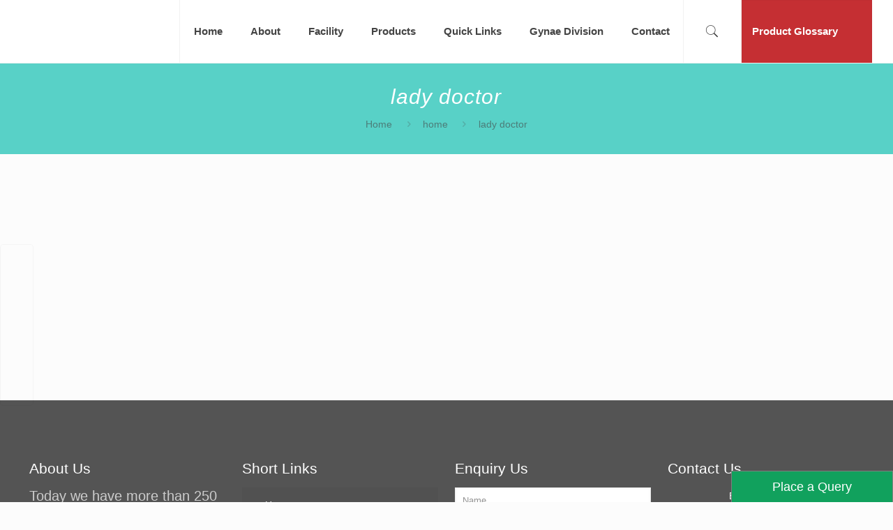

--- FILE ---
content_type: text/html; charset=UTF-8
request_url: https://www.biobrickpharma.com/home/untitled-4-3/
body_size: 55567
content:
<!DOCTYPE html>
<html class="no-js" lang="en-US" itemscope itemtype="https://schema.org/WebPage">

<!-- head -->
<head><meta charset="UTF-8" /><script>if(navigator.userAgent.match(/MSIE|Internet Explorer/i)||navigator.userAgent.match(/Trident\/7\..*?rv:11/i)){var href=document.location.href;if(!href.match(/[?&]nowprocket/)){if(href.indexOf("?")==-1){if(href.indexOf("#")==-1){document.location.href=href+"?nowprocket=1"}else{document.location.href=href.replace("#","?nowprocket=1#")}}else{if(href.indexOf("#")==-1){document.location.href=href+"&nowprocket=1"}else{document.location.href=href.replace("#","&nowprocket=1#")}}}}</script><script>(()=>{class RocketLazyLoadScripts{constructor(){this.v="2.0.4",this.userEvents=["keydown","keyup","mousedown","mouseup","mousemove","mouseover","mouseout","touchmove","touchstart","touchend","touchcancel","wheel","click","dblclick","input"],this.attributeEvents=["onblur","onclick","oncontextmenu","ondblclick","onfocus","onmousedown","onmouseenter","onmouseleave","onmousemove","onmouseout","onmouseover","onmouseup","onmousewheel","onscroll","onsubmit"]}async t(){this.i(),this.o(),/iP(ad|hone)/.test(navigator.userAgent)&&this.h(),this.u(),this.l(this),this.m(),this.k(this),this.p(this),this._(),await Promise.all([this.R(),this.L()]),this.lastBreath=Date.now(),this.S(this),this.P(),this.D(),this.O(),this.M(),await this.C(this.delayedScripts.normal),await this.C(this.delayedScripts.defer),await this.C(this.delayedScripts.async),await this.T(),await this.F(),await this.j(),await this.A(),window.dispatchEvent(new Event("rocket-allScriptsLoaded")),this.everythingLoaded=!0,this.lastTouchEnd&&await new Promise(t=>setTimeout(t,500-Date.now()+this.lastTouchEnd)),this.I(),this.H(),this.U(),this.W()}i(){this.CSPIssue=sessionStorage.getItem("rocketCSPIssue"),document.addEventListener("securitypolicyviolation",t=>{this.CSPIssue||"script-src-elem"!==t.violatedDirective||"data"!==t.blockedURI||(this.CSPIssue=!0,sessionStorage.setItem("rocketCSPIssue",!0))},{isRocket:!0})}o(){window.addEventListener("pageshow",t=>{this.persisted=t.persisted,this.realWindowLoadedFired=!0},{isRocket:!0}),window.addEventListener("pagehide",()=>{this.onFirstUserAction=null},{isRocket:!0})}h(){let t;function e(e){t=e}window.addEventListener("touchstart",e,{isRocket:!0}),window.addEventListener("touchend",function i(o){o.changedTouches[0]&&t.changedTouches[0]&&Math.abs(o.changedTouches[0].pageX-t.changedTouches[0].pageX)<10&&Math.abs(o.changedTouches[0].pageY-t.changedTouches[0].pageY)<10&&o.timeStamp-t.timeStamp<200&&(window.removeEventListener("touchstart",e,{isRocket:!0}),window.removeEventListener("touchend",i,{isRocket:!0}),"INPUT"===o.target.tagName&&"text"===o.target.type||(o.target.dispatchEvent(new TouchEvent("touchend",{target:o.target,bubbles:!0})),o.target.dispatchEvent(new MouseEvent("mouseover",{target:o.target,bubbles:!0})),o.target.dispatchEvent(new PointerEvent("click",{target:o.target,bubbles:!0,cancelable:!0,detail:1,clientX:o.changedTouches[0].clientX,clientY:o.changedTouches[0].clientY})),event.preventDefault()))},{isRocket:!0})}q(t){this.userActionTriggered||("mousemove"!==t.type||this.firstMousemoveIgnored?"keyup"===t.type||"mouseover"===t.type||"mouseout"===t.type||(this.userActionTriggered=!0,this.onFirstUserAction&&this.onFirstUserAction()):this.firstMousemoveIgnored=!0),"click"===t.type&&t.preventDefault(),t.stopPropagation(),t.stopImmediatePropagation(),"touchstart"===this.lastEvent&&"touchend"===t.type&&(this.lastTouchEnd=Date.now()),"click"===t.type&&(this.lastTouchEnd=0),this.lastEvent=t.type,t.composedPath&&t.composedPath()[0].getRootNode()instanceof ShadowRoot&&(t.rocketTarget=t.composedPath()[0]),this.savedUserEvents.push(t)}u(){this.savedUserEvents=[],this.userEventHandler=this.q.bind(this),this.userEvents.forEach(t=>window.addEventListener(t,this.userEventHandler,{passive:!1,isRocket:!0})),document.addEventListener("visibilitychange",this.userEventHandler,{isRocket:!0})}U(){this.userEvents.forEach(t=>window.removeEventListener(t,this.userEventHandler,{passive:!1,isRocket:!0})),document.removeEventListener("visibilitychange",this.userEventHandler,{isRocket:!0}),this.savedUserEvents.forEach(t=>{(t.rocketTarget||t.target).dispatchEvent(new window[t.constructor.name](t.type,t))})}m(){const t="return false",e=Array.from(this.attributeEvents,t=>"data-rocket-"+t),i="["+this.attributeEvents.join("],[")+"]",o="[data-rocket-"+this.attributeEvents.join("],[data-rocket-")+"]",s=(e,i,o)=>{o&&o!==t&&(e.setAttribute("data-rocket-"+i,o),e["rocket"+i]=new Function("event",o),e.setAttribute(i,t))};new MutationObserver(t=>{for(const n of t)"attributes"===n.type&&(n.attributeName.startsWith("data-rocket-")||this.everythingLoaded?n.attributeName.startsWith("data-rocket-")&&this.everythingLoaded&&this.N(n.target,n.attributeName.substring(12)):s(n.target,n.attributeName,n.target.getAttribute(n.attributeName))),"childList"===n.type&&n.addedNodes.forEach(t=>{if(t.nodeType===Node.ELEMENT_NODE)if(this.everythingLoaded)for(const i of[t,...t.querySelectorAll(o)])for(const t of i.getAttributeNames())e.includes(t)&&this.N(i,t.substring(12));else for(const e of[t,...t.querySelectorAll(i)])for(const t of e.getAttributeNames())this.attributeEvents.includes(t)&&s(e,t,e.getAttribute(t))})}).observe(document,{subtree:!0,childList:!0,attributeFilter:[...this.attributeEvents,...e]})}I(){this.attributeEvents.forEach(t=>{document.querySelectorAll("[data-rocket-"+t+"]").forEach(e=>{this.N(e,t)})})}N(t,e){const i=t.getAttribute("data-rocket-"+e);i&&(t.setAttribute(e,i),t.removeAttribute("data-rocket-"+e))}k(t){Object.defineProperty(HTMLElement.prototype,"onclick",{get(){return this.rocketonclick||null},set(e){this.rocketonclick=e,this.setAttribute(t.everythingLoaded?"onclick":"data-rocket-onclick","this.rocketonclick(event)")}})}S(t){function e(e,i){let o=e[i];e[i]=null,Object.defineProperty(e,i,{get:()=>o,set(s){t.everythingLoaded?o=s:e["rocket"+i]=o=s}})}e(document,"onreadystatechange"),e(window,"onload"),e(window,"onpageshow");try{Object.defineProperty(document,"readyState",{get:()=>t.rocketReadyState,set(e){t.rocketReadyState=e},configurable:!0}),document.readyState="loading"}catch(t){console.log("WPRocket DJE readyState conflict, bypassing")}}l(t){this.originalAddEventListener=EventTarget.prototype.addEventListener,this.originalRemoveEventListener=EventTarget.prototype.removeEventListener,this.savedEventListeners=[],EventTarget.prototype.addEventListener=function(e,i,o){o&&o.isRocket||!t.B(e,this)&&!t.userEvents.includes(e)||t.B(e,this)&&!t.userActionTriggered||e.startsWith("rocket-")||t.everythingLoaded?t.originalAddEventListener.call(this,e,i,o):(t.savedEventListeners.push({target:this,remove:!1,type:e,func:i,options:o}),"mouseenter"!==e&&"mouseleave"!==e||t.originalAddEventListener.call(this,e,t.savedUserEvents.push,o))},EventTarget.prototype.removeEventListener=function(e,i,o){o&&o.isRocket||!t.B(e,this)&&!t.userEvents.includes(e)||t.B(e,this)&&!t.userActionTriggered||e.startsWith("rocket-")||t.everythingLoaded?t.originalRemoveEventListener.call(this,e,i,o):t.savedEventListeners.push({target:this,remove:!0,type:e,func:i,options:o})}}J(t,e){this.savedEventListeners=this.savedEventListeners.filter(i=>{let o=i.type,s=i.target||window;return e!==o||t!==s||(this.B(o,s)&&(i.type="rocket-"+o),this.$(i),!1)})}H(){EventTarget.prototype.addEventListener=this.originalAddEventListener,EventTarget.prototype.removeEventListener=this.originalRemoveEventListener,this.savedEventListeners.forEach(t=>this.$(t))}$(t){t.remove?this.originalRemoveEventListener.call(t.target,t.type,t.func,t.options):this.originalAddEventListener.call(t.target,t.type,t.func,t.options)}p(t){let e;function i(e){return t.everythingLoaded?e:e.split(" ").map(t=>"load"===t||t.startsWith("load.")?"rocket-jquery-load":t).join(" ")}function o(o){function s(e){const s=o.fn[e];o.fn[e]=o.fn.init.prototype[e]=function(){return this[0]===window&&t.userActionTriggered&&("string"==typeof arguments[0]||arguments[0]instanceof String?arguments[0]=i(arguments[0]):"object"==typeof arguments[0]&&Object.keys(arguments[0]).forEach(t=>{const e=arguments[0][t];delete arguments[0][t],arguments[0][i(t)]=e})),s.apply(this,arguments),this}}if(o&&o.fn&&!t.allJQueries.includes(o)){const e={DOMContentLoaded:[],"rocket-DOMContentLoaded":[]};for(const t in e)document.addEventListener(t,()=>{e[t].forEach(t=>t())},{isRocket:!0});o.fn.ready=o.fn.init.prototype.ready=function(i){function s(){parseInt(o.fn.jquery)>2?setTimeout(()=>i.bind(document)(o)):i.bind(document)(o)}return"function"==typeof i&&(t.realDomReadyFired?!t.userActionTriggered||t.fauxDomReadyFired?s():e["rocket-DOMContentLoaded"].push(s):e.DOMContentLoaded.push(s)),o([])},s("on"),s("one"),s("off"),t.allJQueries.push(o)}e=o}t.allJQueries=[],o(window.jQuery),Object.defineProperty(window,"jQuery",{get:()=>e,set(t){o(t)}})}P(){const t=new Map;document.write=document.writeln=function(e){const i=document.currentScript,o=document.createRange(),s=i.parentElement;let n=t.get(i);void 0===n&&(n=i.nextSibling,t.set(i,n));const c=document.createDocumentFragment();o.setStart(c,0),c.appendChild(o.createContextualFragment(e)),s.insertBefore(c,n)}}async R(){return new Promise(t=>{this.userActionTriggered?t():this.onFirstUserAction=t})}async L(){return new Promise(t=>{document.addEventListener("DOMContentLoaded",()=>{this.realDomReadyFired=!0,t()},{isRocket:!0})})}async j(){return this.realWindowLoadedFired?Promise.resolve():new Promise(t=>{window.addEventListener("load",t,{isRocket:!0})})}M(){this.pendingScripts=[];this.scriptsMutationObserver=new MutationObserver(t=>{for(const e of t)e.addedNodes.forEach(t=>{"SCRIPT"!==t.tagName||t.noModule||t.isWPRocket||this.pendingScripts.push({script:t,promise:new Promise(e=>{const i=()=>{const i=this.pendingScripts.findIndex(e=>e.script===t);i>=0&&this.pendingScripts.splice(i,1),e()};t.addEventListener("load",i,{isRocket:!0}),t.addEventListener("error",i,{isRocket:!0}),setTimeout(i,1e3)})})})}),this.scriptsMutationObserver.observe(document,{childList:!0,subtree:!0})}async F(){await this.X(),this.pendingScripts.length?(await this.pendingScripts[0].promise,await this.F()):this.scriptsMutationObserver.disconnect()}D(){this.delayedScripts={normal:[],async:[],defer:[]},document.querySelectorAll("script[type$=rocketlazyloadscript]").forEach(t=>{t.hasAttribute("data-rocket-src")?t.hasAttribute("async")&&!1!==t.async?this.delayedScripts.async.push(t):t.hasAttribute("defer")&&!1!==t.defer||"module"===t.getAttribute("data-rocket-type")?this.delayedScripts.defer.push(t):this.delayedScripts.normal.push(t):this.delayedScripts.normal.push(t)})}async _(){await this.L();let t=[];document.querySelectorAll("script[type$=rocketlazyloadscript][data-rocket-src]").forEach(e=>{let i=e.getAttribute("data-rocket-src");if(i&&!i.startsWith("data:")){i.startsWith("//")&&(i=location.protocol+i);try{const o=new URL(i).origin;o!==location.origin&&t.push({src:o,crossOrigin:e.crossOrigin||"module"===e.getAttribute("data-rocket-type")})}catch(t){}}}),t=[...new Map(t.map(t=>[JSON.stringify(t),t])).values()],this.Y(t,"preconnect")}async G(t){if(await this.K(),!0!==t.noModule||!("noModule"in HTMLScriptElement.prototype))return new Promise(e=>{let i;function o(){(i||t).setAttribute("data-rocket-status","executed"),e()}try{if(navigator.userAgent.includes("Firefox/")||""===navigator.vendor||this.CSPIssue)i=document.createElement("script"),[...t.attributes].forEach(t=>{let e=t.nodeName;"type"!==e&&("data-rocket-type"===e&&(e="type"),"data-rocket-src"===e&&(e="src"),i.setAttribute(e,t.nodeValue))}),t.text&&(i.text=t.text),t.nonce&&(i.nonce=t.nonce),i.hasAttribute("src")?(i.addEventListener("load",o,{isRocket:!0}),i.addEventListener("error",()=>{i.setAttribute("data-rocket-status","failed-network"),e()},{isRocket:!0}),setTimeout(()=>{i.isConnected||e()},1)):(i.text=t.text,o()),i.isWPRocket=!0,t.parentNode.replaceChild(i,t);else{const i=t.getAttribute("data-rocket-type"),s=t.getAttribute("data-rocket-src");i?(t.type=i,t.removeAttribute("data-rocket-type")):t.removeAttribute("type"),t.addEventListener("load",o,{isRocket:!0}),t.addEventListener("error",i=>{this.CSPIssue&&i.target.src.startsWith("data:")?(console.log("WPRocket: CSP fallback activated"),t.removeAttribute("src"),this.G(t).then(e)):(t.setAttribute("data-rocket-status","failed-network"),e())},{isRocket:!0}),s?(t.fetchPriority="high",t.removeAttribute("data-rocket-src"),t.src=s):t.src="data:text/javascript;base64,"+window.btoa(unescape(encodeURIComponent(t.text)))}}catch(i){t.setAttribute("data-rocket-status","failed-transform"),e()}});t.setAttribute("data-rocket-status","skipped")}async C(t){const e=t.shift();return e?(e.isConnected&&await this.G(e),this.C(t)):Promise.resolve()}O(){this.Y([...this.delayedScripts.normal,...this.delayedScripts.defer,...this.delayedScripts.async],"preload")}Y(t,e){this.trash=this.trash||[];let i=!0;var o=document.createDocumentFragment();t.forEach(t=>{const s=t.getAttribute&&t.getAttribute("data-rocket-src")||t.src;if(s&&!s.startsWith("data:")){const n=document.createElement("link");n.href=s,n.rel=e,"preconnect"!==e&&(n.as="script",n.fetchPriority=i?"high":"low"),t.getAttribute&&"module"===t.getAttribute("data-rocket-type")&&(n.crossOrigin=!0),t.crossOrigin&&(n.crossOrigin=t.crossOrigin),t.integrity&&(n.integrity=t.integrity),t.nonce&&(n.nonce=t.nonce),o.appendChild(n),this.trash.push(n),i=!1}}),document.head.appendChild(o)}W(){this.trash.forEach(t=>t.remove())}async T(){try{document.readyState="interactive"}catch(t){}this.fauxDomReadyFired=!0;try{await this.K(),this.J(document,"readystatechange"),document.dispatchEvent(new Event("rocket-readystatechange")),await this.K(),document.rocketonreadystatechange&&document.rocketonreadystatechange(),await this.K(),this.J(document,"DOMContentLoaded"),document.dispatchEvent(new Event("rocket-DOMContentLoaded")),await this.K(),this.J(window,"DOMContentLoaded"),window.dispatchEvent(new Event("rocket-DOMContentLoaded"))}catch(t){console.error(t)}}async A(){try{document.readyState="complete"}catch(t){}try{await this.K(),this.J(document,"readystatechange"),document.dispatchEvent(new Event("rocket-readystatechange")),await this.K(),document.rocketonreadystatechange&&document.rocketonreadystatechange(),await this.K(),this.J(window,"load"),window.dispatchEvent(new Event("rocket-load")),await this.K(),window.rocketonload&&window.rocketonload(),await this.K(),this.allJQueries.forEach(t=>t(window).trigger("rocket-jquery-load")),await this.K(),this.J(window,"pageshow");const t=new Event("rocket-pageshow");t.persisted=this.persisted,window.dispatchEvent(t),await this.K(),window.rocketonpageshow&&window.rocketonpageshow({persisted:this.persisted})}catch(t){console.error(t)}}async K(){Date.now()-this.lastBreath>45&&(await this.X(),this.lastBreath=Date.now())}async X(){return document.hidden?new Promise(t=>setTimeout(t)):new Promise(t=>requestAnimationFrame(t))}B(t,e){return e===document&&"readystatechange"===t||(e===document&&"DOMContentLoaded"===t||(e===window&&"DOMContentLoaded"===t||(e===window&&"load"===t||e===window&&"pageshow"===t)))}static run(){(new RocketLazyLoadScripts).t()}}RocketLazyLoadScripts.run()})();</script>
    <script type="rocketlazyloadscript" data-minify="1" data-rocket-src="https://www.biobrickpharma.com/wp-content/cache/min/1/ajax/libs/jquery/1.11.0/jquery.min.js?ver=1768564898"></script>
	<!-- Google tag (gtag.js) -->
<script type="rocketlazyloadscript" async data-rocket-src="https://www.googletagmanager.com/gtag/js?id=G-LQ4MTS9PV6"></script>
	
	<script type="rocketlazyloadscript" data-rocket-src="https://cdn.amplitude.com/libs/analytics-browser-2.11.1-min.js.gz"></script><script type="rocketlazyloadscript" data-rocket-src="https://cdn.amplitude.com/libs/plugin-session-replay-browser-1.23.2-min.js.gz"></script><script type="rocketlazyloadscript">window.amplitude.add(window.sessionReplay.plugin({sampleRate: 1}));window.amplitude.init('a285e2dc924dfdee6a24249c1d1664f7', {"autocapture":{"elementInteractions":true}});</script>
	
<script type="rocketlazyloadscript">
  window.dataLayer = window.dataLayer || [];
  function gtag(){dataLayer.push(arguments);}
  gtag('js', new Date());

  gtag('config', 'G-LQ4MTS9PV6');
</script>
	
	<meta name="google-site-verification" content="b1jGghttLNLsbCYcs2xKJGFqstZhaxvBVazSFziRfzY" />
<link data-minify="1" rel="stylesheet" href="https://www.biobrickpharma.com/wp-content/cache/min/1/ajax/libs/font-awesome/6.2.1/css/all.min.css?ver=1768564886" crossorigin="anonymous" referrerpolicy="no-referrer" />
	<!-- Google Tag Manager -->
<script type="rocketlazyloadscript">(function(w,d,s,l,i){w[l]=w[l]||[];w[l].push({'gtm.start':
new Date().getTime(),event:'gtm.js'});var f=d.getElementsByTagName(s)[0],
j=d.createElement(s),dl=l!='dataLayer'?'&l='+l:'';j.async=true;j.src=
'https://www.googletagmanager.com/gtm.js?id='+i+dl;f.parentNode.insertBefore(j,f);
})(window,document,'script','dataLayer','GTM-T65WRRC');</script>
<!-- End Google Tag Manager -->
	
	<!-- Global site tag (gtag.js) - Google Analytics -->
<script type="rocketlazyloadscript" async data-rocket-src="https://www.googletagmanager.com/gtag/js?id=UA-187798617-1"></script>
<script type="rocketlazyloadscript">
  window.dataLayer = window.dataLayer || [];
  function gtag(){dataLayer.push(arguments);}
  gtag('js', new Date());

  gtag('config', 'UA-187798617-1');
</script>

	
<!-- meta -->


<meta name="viewport" content="width=device-width, initial-scale=1, maximum-scale=1">

<link rel="shortcut icon" href="https://www.biobrickpharma.com/wp-content/uploads/2023/02/biobirck-icon.png" />	
<link rel="apple-touch-icon" href="https://www.biobrickpharma.com/wp-content/uploads/2023/02/biobirck-icon.png" />
	

<!-- wp_head() -->
<!-- script | dynamic -->
<script type="rocketlazyloadscript" id="mfn-dnmc-config-js">
//<![CDATA[
window.mfn_ajax = "https://www.biobrickpharma.com/wp-admin/admin-ajax.php";
window.mfn = {mobile_init:1240,nicescroll:40,parallax:"translate3d",responsive:1,retina_js:0};
window.mfn_lightbox = {disable:false,disableMobile:false,title:false,};
window.mfn_sliders = {blog:0,clients:0,offer:0,portfolio:0,shop:0,slider:0,testimonials:0};
//]]>
</script>
<meta name='robots' content='noindex, follow' />

	<!-- This site is optimized with the Yoast SEO plugin v26.7 - https://yoast.com/wordpress/plugins/seo/ -->
	<title>lady doctor</title>
<link data-rocket-preload as="style" data-wpr-hosted-gf-parameters="family=Roboto%3A1%2C300%2C400%2C400italic%2C500%2C700%2C700italic%7CLora%3A1%2C300%2C400%2C400italic%2C500%2C700%2C700italic&display=swap" href="https://www.biobrickpharma.com/wp-content/cache/fonts/1/google-fonts/css/1/4/0/e44ac4ef632d00e6df8c0f8555a12.css" rel="preload">
<link data-wpr-hosted-gf-parameters="family=Roboto%3A1%2C300%2C400%2C400italic%2C500%2C700%2C700italic%7CLora%3A1%2C300%2C400%2C400italic%2C500%2C700%2C700italic&display=swap" href="https://www.biobrickpharma.com/wp-content/cache/fonts/1/google-fonts/css/1/4/0/e44ac4ef632d00e6df8c0f8555a12.css" media="print" onload="this.media=&#039;all&#039;" rel="stylesheet">
<noscript data-wpr-hosted-gf-parameters=""><link rel="stylesheet" href="https://fonts.googleapis.com/css?family=Roboto%3A1%2C300%2C400%2C400italic%2C500%2C700%2C700italic%7CLora%3A1%2C300%2C400%2C400italic%2C500%2C700%2C700italic&#038;display=swap"></noscript>
	<meta property="og:locale" content="en_US" />
	<meta property="og:type" content="article" />
	<meta property="og:title" content="lady doctor" />
	<meta property="og:url" content="https://www.biobrickpharma.com/home/untitled-4-3/" />
	<meta property="og:site_name" content="Biobrick Pharma" />
	<meta property="article:modified_time" content="2023-02-22T11:51:16+00:00" />
	<meta property="og:image" content="https://www.biobrickpharma.com/home/untitled-4-3" />
	<meta property="og:image:width" content="264" />
	<meta property="og:image:height" content="390" />
	<meta property="og:image:type" content="image/png" />
	<meta name="twitter:card" content="summary_large_image" />
	<script type="application/ld+json" class="yoast-schema-graph">{"@context":"https://schema.org","@graph":[{"@type":"WebPage","@id":"https://www.biobrickpharma.com/home/untitled-4-3/","url":"https://www.biobrickpharma.com/home/untitled-4-3/","name":"lady doctor","isPartOf":{"@id":"https://www.biobrickpharma.com/#website"},"primaryImageOfPage":{"@id":"https://www.biobrickpharma.com/home/untitled-4-3/#primaryimage"},"image":{"@id":"https://www.biobrickpharma.com/home/untitled-4-3/#primaryimage"},"thumbnailUrl":"https://www.biobrickpharma.com/wp-content/uploads/2021/01/Untitled-4-1.png","datePublished":"2021-01-13T09:17:48+00:00","dateModified":"2023-02-22T11:51:16+00:00","breadcrumb":{"@id":"https://www.biobrickpharma.com/home/untitled-4-3/#breadcrumb"},"inLanguage":"en-US","potentialAction":[{"@type":"ReadAction","target":["https://www.biobrickpharma.com/home/untitled-4-3/"]}]},{"@type":"ImageObject","inLanguage":"en-US","@id":"https://www.biobrickpharma.com/home/untitled-4-3/#primaryimage","url":"https://www.biobrickpharma.com/wp-content/uploads/2021/01/Untitled-4-1.png","contentUrl":"https://www.biobrickpharma.com/wp-content/uploads/2021/01/Untitled-4-1.png","width":264,"height":390,"caption":"lady doctor"},{"@type":"BreadcrumbList","@id":"https://www.biobrickpharma.com/home/untitled-4-3/#breadcrumb","itemListElement":[{"@type":"ListItem","position":1,"name":"Home","item":"https://www.biobrickpharma.com/"},{"@type":"ListItem","position":2,"name":"home","item":"https://www.biobrickpharma.com/"},{"@type":"ListItem","position":3,"name":"lady doctor"}]},{"@type":"WebSite","@id":"https://www.biobrickpharma.com/#website","url":"https://www.biobrickpharma.com/","name":"Biobrick Pharma","description":"Leading PCD Pharma Franchise Company in Chandigarh","potentialAction":[{"@type":"SearchAction","target":{"@type":"EntryPoint","urlTemplate":"https://www.biobrickpharma.com/?s={search_term_string}"},"query-input":{"@type":"PropertyValueSpecification","valueRequired":true,"valueName":"search_term_string"}}],"inLanguage":"en-US"}]}</script>
	<!-- / Yoast SEO plugin. -->


<link rel='dns-prefetch' href='//fonts.googleapis.com' />
<link href='https://fonts.gstatic.com' crossorigin rel='preconnect' />
<link rel="alternate" title="oEmbed (JSON)" type="application/json+oembed" href="https://www.biobrickpharma.com/wp-json/oembed/1.0/embed?url=https%3A%2F%2Fwww.biobrickpharma.com%2Fhome%2Funtitled-4-3%2F" />
<link rel="alternate" title="oEmbed (XML)" type="text/xml+oembed" href="https://www.biobrickpharma.com/wp-json/oembed/1.0/embed?url=https%3A%2F%2Fwww.biobrickpharma.com%2Fhome%2Funtitled-4-3%2F&#038;format=xml" />
<style id='wp-img-auto-sizes-contain-inline-css' type='text/css'>
img:is([sizes=auto i],[sizes^="auto," i]){contain-intrinsic-size:3000px 1500px}
/*# sourceURL=wp-img-auto-sizes-contain-inline-css */
</style>
<style id='wp-emoji-styles-inline-css' type='text/css'>

	img.wp-smiley, img.emoji {
		display: inline !important;
		border: none !important;
		box-shadow: none !important;
		height: 1em !important;
		width: 1em !important;
		margin: 0 0.07em !important;
		vertical-align: -0.1em !important;
		background: none !important;
		padding: 0 !important;
	}
/*# sourceURL=wp-emoji-styles-inline-css */
</style>
<style id='wp-block-library-inline-css' type='text/css'>
:root{--wp-block-synced-color:#7a00df;--wp-block-synced-color--rgb:122,0,223;--wp-bound-block-color:var(--wp-block-synced-color);--wp-editor-canvas-background:#ddd;--wp-admin-theme-color:#007cba;--wp-admin-theme-color--rgb:0,124,186;--wp-admin-theme-color-darker-10:#006ba1;--wp-admin-theme-color-darker-10--rgb:0,107,160.5;--wp-admin-theme-color-darker-20:#005a87;--wp-admin-theme-color-darker-20--rgb:0,90,135;--wp-admin-border-width-focus:2px}@media (min-resolution:192dpi){:root{--wp-admin-border-width-focus:1.5px}}.wp-element-button{cursor:pointer}:root .has-very-light-gray-background-color{background-color:#eee}:root .has-very-dark-gray-background-color{background-color:#313131}:root .has-very-light-gray-color{color:#eee}:root .has-very-dark-gray-color{color:#313131}:root .has-vivid-green-cyan-to-vivid-cyan-blue-gradient-background{background:linear-gradient(135deg,#00d084,#0693e3)}:root .has-purple-crush-gradient-background{background:linear-gradient(135deg,#34e2e4,#4721fb 50%,#ab1dfe)}:root .has-hazy-dawn-gradient-background{background:linear-gradient(135deg,#faaca8,#dad0ec)}:root .has-subdued-olive-gradient-background{background:linear-gradient(135deg,#fafae1,#67a671)}:root .has-atomic-cream-gradient-background{background:linear-gradient(135deg,#fdd79a,#004a59)}:root .has-nightshade-gradient-background{background:linear-gradient(135deg,#330968,#31cdcf)}:root .has-midnight-gradient-background{background:linear-gradient(135deg,#020381,#2874fc)}:root{--wp--preset--font-size--normal:16px;--wp--preset--font-size--huge:42px}.has-regular-font-size{font-size:1em}.has-larger-font-size{font-size:2.625em}.has-normal-font-size{font-size:var(--wp--preset--font-size--normal)}.has-huge-font-size{font-size:var(--wp--preset--font-size--huge)}.has-text-align-center{text-align:center}.has-text-align-left{text-align:left}.has-text-align-right{text-align:right}.has-fit-text{white-space:nowrap!important}#end-resizable-editor-section{display:none}.aligncenter{clear:both}.items-justified-left{justify-content:flex-start}.items-justified-center{justify-content:center}.items-justified-right{justify-content:flex-end}.items-justified-space-between{justify-content:space-between}.screen-reader-text{border:0;clip-path:inset(50%);height:1px;margin:-1px;overflow:hidden;padding:0;position:absolute;width:1px;word-wrap:normal!important}.screen-reader-text:focus{background-color:#ddd;clip-path:none;color:#444;display:block;font-size:1em;height:auto;left:5px;line-height:normal;padding:15px 23px 14px;text-decoration:none;top:5px;width:auto;z-index:100000}html :where(.has-border-color){border-style:solid}html :where([style*=border-top-color]){border-top-style:solid}html :where([style*=border-right-color]){border-right-style:solid}html :where([style*=border-bottom-color]){border-bottom-style:solid}html :where([style*=border-left-color]){border-left-style:solid}html :where([style*=border-width]){border-style:solid}html :where([style*=border-top-width]){border-top-style:solid}html :where([style*=border-right-width]){border-right-style:solid}html :where([style*=border-bottom-width]){border-bottom-style:solid}html :where([style*=border-left-width]){border-left-style:solid}html :where(img[class*=wp-image-]){height:auto;max-width:100%}:where(figure){margin:0 0 1em}html :where(.is-position-sticky){--wp-admin--admin-bar--position-offset:var(--wp-admin--admin-bar--height,0px)}@media screen and (max-width:600px){html :where(.is-position-sticky){--wp-admin--admin-bar--position-offset:0px}}

/*# sourceURL=wp-block-library-inline-css */
</style><link data-minify="1" rel='stylesheet' id='wc-blocks-style-css' href='https://www.biobrickpharma.com/wp-content/cache/min/1/wp-content/plugins/woocommerce/assets/client/blocks/wc-blocks.css?ver=1768564884' type='text/css' media='all' />
<style id='global-styles-inline-css' type='text/css'>
:root{--wp--preset--aspect-ratio--square: 1;--wp--preset--aspect-ratio--4-3: 4/3;--wp--preset--aspect-ratio--3-4: 3/4;--wp--preset--aspect-ratio--3-2: 3/2;--wp--preset--aspect-ratio--2-3: 2/3;--wp--preset--aspect-ratio--16-9: 16/9;--wp--preset--aspect-ratio--9-16: 9/16;--wp--preset--color--black: #000000;--wp--preset--color--cyan-bluish-gray: #abb8c3;--wp--preset--color--white: #ffffff;--wp--preset--color--pale-pink: #f78da7;--wp--preset--color--vivid-red: #cf2e2e;--wp--preset--color--luminous-vivid-orange: #ff6900;--wp--preset--color--luminous-vivid-amber: #fcb900;--wp--preset--color--light-green-cyan: #7bdcb5;--wp--preset--color--vivid-green-cyan: #00d084;--wp--preset--color--pale-cyan-blue: #8ed1fc;--wp--preset--color--vivid-cyan-blue: #0693e3;--wp--preset--color--vivid-purple: #9b51e0;--wp--preset--gradient--vivid-cyan-blue-to-vivid-purple: linear-gradient(135deg,rgb(6,147,227) 0%,rgb(155,81,224) 100%);--wp--preset--gradient--light-green-cyan-to-vivid-green-cyan: linear-gradient(135deg,rgb(122,220,180) 0%,rgb(0,208,130) 100%);--wp--preset--gradient--luminous-vivid-amber-to-luminous-vivid-orange: linear-gradient(135deg,rgb(252,185,0) 0%,rgb(255,105,0) 100%);--wp--preset--gradient--luminous-vivid-orange-to-vivid-red: linear-gradient(135deg,rgb(255,105,0) 0%,rgb(207,46,46) 100%);--wp--preset--gradient--very-light-gray-to-cyan-bluish-gray: linear-gradient(135deg,rgb(238,238,238) 0%,rgb(169,184,195) 100%);--wp--preset--gradient--cool-to-warm-spectrum: linear-gradient(135deg,rgb(74,234,220) 0%,rgb(151,120,209) 20%,rgb(207,42,186) 40%,rgb(238,44,130) 60%,rgb(251,105,98) 80%,rgb(254,248,76) 100%);--wp--preset--gradient--blush-light-purple: linear-gradient(135deg,rgb(255,206,236) 0%,rgb(152,150,240) 100%);--wp--preset--gradient--blush-bordeaux: linear-gradient(135deg,rgb(254,205,165) 0%,rgb(254,45,45) 50%,rgb(107,0,62) 100%);--wp--preset--gradient--luminous-dusk: linear-gradient(135deg,rgb(255,203,112) 0%,rgb(199,81,192) 50%,rgb(65,88,208) 100%);--wp--preset--gradient--pale-ocean: linear-gradient(135deg,rgb(255,245,203) 0%,rgb(182,227,212) 50%,rgb(51,167,181) 100%);--wp--preset--gradient--electric-grass: linear-gradient(135deg,rgb(202,248,128) 0%,rgb(113,206,126) 100%);--wp--preset--gradient--midnight: linear-gradient(135deg,rgb(2,3,129) 0%,rgb(40,116,252) 100%);--wp--preset--font-size--small: 13px;--wp--preset--font-size--medium: 20px;--wp--preset--font-size--large: 36px;--wp--preset--font-size--x-large: 42px;--wp--preset--spacing--20: 0.44rem;--wp--preset--spacing--30: 0.67rem;--wp--preset--spacing--40: 1rem;--wp--preset--spacing--50: 1.5rem;--wp--preset--spacing--60: 2.25rem;--wp--preset--spacing--70: 3.38rem;--wp--preset--spacing--80: 5.06rem;--wp--preset--shadow--natural: 6px 6px 9px rgba(0, 0, 0, 0.2);--wp--preset--shadow--deep: 12px 12px 50px rgba(0, 0, 0, 0.4);--wp--preset--shadow--sharp: 6px 6px 0px rgba(0, 0, 0, 0.2);--wp--preset--shadow--outlined: 6px 6px 0px -3px rgb(255, 255, 255), 6px 6px rgb(0, 0, 0);--wp--preset--shadow--crisp: 6px 6px 0px rgb(0, 0, 0);}:where(.is-layout-flex){gap: 0.5em;}:where(.is-layout-grid){gap: 0.5em;}body .is-layout-flex{display: flex;}.is-layout-flex{flex-wrap: wrap;align-items: center;}.is-layout-flex > :is(*, div){margin: 0;}body .is-layout-grid{display: grid;}.is-layout-grid > :is(*, div){margin: 0;}:where(.wp-block-columns.is-layout-flex){gap: 2em;}:where(.wp-block-columns.is-layout-grid){gap: 2em;}:where(.wp-block-post-template.is-layout-flex){gap: 1.25em;}:where(.wp-block-post-template.is-layout-grid){gap: 1.25em;}.has-black-color{color: var(--wp--preset--color--black) !important;}.has-cyan-bluish-gray-color{color: var(--wp--preset--color--cyan-bluish-gray) !important;}.has-white-color{color: var(--wp--preset--color--white) !important;}.has-pale-pink-color{color: var(--wp--preset--color--pale-pink) !important;}.has-vivid-red-color{color: var(--wp--preset--color--vivid-red) !important;}.has-luminous-vivid-orange-color{color: var(--wp--preset--color--luminous-vivid-orange) !important;}.has-luminous-vivid-amber-color{color: var(--wp--preset--color--luminous-vivid-amber) !important;}.has-light-green-cyan-color{color: var(--wp--preset--color--light-green-cyan) !important;}.has-vivid-green-cyan-color{color: var(--wp--preset--color--vivid-green-cyan) !important;}.has-pale-cyan-blue-color{color: var(--wp--preset--color--pale-cyan-blue) !important;}.has-vivid-cyan-blue-color{color: var(--wp--preset--color--vivid-cyan-blue) !important;}.has-vivid-purple-color{color: var(--wp--preset--color--vivid-purple) !important;}.has-black-background-color{background-color: var(--wp--preset--color--black) !important;}.has-cyan-bluish-gray-background-color{background-color: var(--wp--preset--color--cyan-bluish-gray) !important;}.has-white-background-color{background-color: var(--wp--preset--color--white) !important;}.has-pale-pink-background-color{background-color: var(--wp--preset--color--pale-pink) !important;}.has-vivid-red-background-color{background-color: var(--wp--preset--color--vivid-red) !important;}.has-luminous-vivid-orange-background-color{background-color: var(--wp--preset--color--luminous-vivid-orange) !important;}.has-luminous-vivid-amber-background-color{background-color: var(--wp--preset--color--luminous-vivid-amber) !important;}.has-light-green-cyan-background-color{background-color: var(--wp--preset--color--light-green-cyan) !important;}.has-vivid-green-cyan-background-color{background-color: var(--wp--preset--color--vivid-green-cyan) !important;}.has-pale-cyan-blue-background-color{background-color: var(--wp--preset--color--pale-cyan-blue) !important;}.has-vivid-cyan-blue-background-color{background-color: var(--wp--preset--color--vivid-cyan-blue) !important;}.has-vivid-purple-background-color{background-color: var(--wp--preset--color--vivid-purple) !important;}.has-black-border-color{border-color: var(--wp--preset--color--black) !important;}.has-cyan-bluish-gray-border-color{border-color: var(--wp--preset--color--cyan-bluish-gray) !important;}.has-white-border-color{border-color: var(--wp--preset--color--white) !important;}.has-pale-pink-border-color{border-color: var(--wp--preset--color--pale-pink) !important;}.has-vivid-red-border-color{border-color: var(--wp--preset--color--vivid-red) !important;}.has-luminous-vivid-orange-border-color{border-color: var(--wp--preset--color--luminous-vivid-orange) !important;}.has-luminous-vivid-amber-border-color{border-color: var(--wp--preset--color--luminous-vivid-amber) !important;}.has-light-green-cyan-border-color{border-color: var(--wp--preset--color--light-green-cyan) !important;}.has-vivid-green-cyan-border-color{border-color: var(--wp--preset--color--vivid-green-cyan) !important;}.has-pale-cyan-blue-border-color{border-color: var(--wp--preset--color--pale-cyan-blue) !important;}.has-vivid-cyan-blue-border-color{border-color: var(--wp--preset--color--vivid-cyan-blue) !important;}.has-vivid-purple-border-color{border-color: var(--wp--preset--color--vivid-purple) !important;}.has-vivid-cyan-blue-to-vivid-purple-gradient-background{background: var(--wp--preset--gradient--vivid-cyan-blue-to-vivid-purple) !important;}.has-light-green-cyan-to-vivid-green-cyan-gradient-background{background: var(--wp--preset--gradient--light-green-cyan-to-vivid-green-cyan) !important;}.has-luminous-vivid-amber-to-luminous-vivid-orange-gradient-background{background: var(--wp--preset--gradient--luminous-vivid-amber-to-luminous-vivid-orange) !important;}.has-luminous-vivid-orange-to-vivid-red-gradient-background{background: var(--wp--preset--gradient--luminous-vivid-orange-to-vivid-red) !important;}.has-very-light-gray-to-cyan-bluish-gray-gradient-background{background: var(--wp--preset--gradient--very-light-gray-to-cyan-bluish-gray) !important;}.has-cool-to-warm-spectrum-gradient-background{background: var(--wp--preset--gradient--cool-to-warm-spectrum) !important;}.has-blush-light-purple-gradient-background{background: var(--wp--preset--gradient--blush-light-purple) !important;}.has-blush-bordeaux-gradient-background{background: var(--wp--preset--gradient--blush-bordeaux) !important;}.has-luminous-dusk-gradient-background{background: var(--wp--preset--gradient--luminous-dusk) !important;}.has-pale-ocean-gradient-background{background: var(--wp--preset--gradient--pale-ocean) !important;}.has-electric-grass-gradient-background{background: var(--wp--preset--gradient--electric-grass) !important;}.has-midnight-gradient-background{background: var(--wp--preset--gradient--midnight) !important;}.has-small-font-size{font-size: var(--wp--preset--font-size--small) !important;}.has-medium-font-size{font-size: var(--wp--preset--font-size--medium) !important;}.has-large-font-size{font-size: var(--wp--preset--font-size--large) !important;}.has-x-large-font-size{font-size: var(--wp--preset--font-size--x-large) !important;}
/*# sourceURL=global-styles-inline-css */
</style>

<style id='classic-theme-styles-inline-css' type='text/css'>
/*! This file is auto-generated */
.wp-block-button__link{color:#fff;background-color:#32373c;border-radius:9999px;box-shadow:none;text-decoration:none;padding:calc(.667em + 2px) calc(1.333em + 2px);font-size:1.125em}.wp-block-file__button{background:#32373c;color:#fff;text-decoration:none}
/*# sourceURL=/wp-includes/css/classic-themes.min.css */
</style>
<link data-minify="1" rel='stylesheet' id='dscf7-math-captcha-style-css' href='https://www.biobrickpharma.com/wp-content/cache/min/1/wp-content/plugins/ds-cf7-math-captcha/assets/css/style.css?ver=1768564884' type='text/css' media='' />
<link rel='stylesheet' id='float-menu-css' href='https://www.biobrickpharma.com/wp-content/plugins/float-menu/public/assets/css/style.min.css?ver=7.2.2' type='text/css' media='all' />
<link data-minify="1" rel='stylesheet' id='float-menu-fontawesome-css' href='https://www.biobrickpharma.com/wp-content/cache/min/1/wp-content/plugins/float-menu/vendors/fontawesome/css/all.min.css?ver=1768564885' type='text/css' media='all' />
<link data-minify="1" rel='stylesheet' id='wpa-css-css' href='https://www.biobrickpharma.com/wp-content/cache/min/1/wp-content/plugins/honeypot/includes/css/wpa.css?ver=1768564885' type='text/css' media='all' />
<link data-minify="1" rel='stylesheet' id='contact-form-7-css' href='https://www.biobrickpharma.com/wp-content/cache/min/1/wp-content/plugins/contact-form-7/includes/css/styles.css?ver=1768564885' type='text/css' media='all' />
<link data-minify="1" rel='stylesheet' id='theme.css-css' href='https://www.biobrickpharma.com/wp-content/cache/min/1/wp-content/plugins/popup-builder/public/css/theme.css?ver=1768564885' type='text/css' media='all' />
<link data-minify="1" rel='stylesheet' id='woocommerce-layout-css' href='https://www.biobrickpharma.com/wp-content/cache/min/1/wp-content/plugins/woocommerce/assets/css/woocommerce-layout.css?ver=1768564885' type='text/css' media='all' />
<link data-minify="1" rel='stylesheet' id='woocommerce-smallscreen-css' href='https://www.biobrickpharma.com/wp-content/cache/min/1/wp-content/plugins/woocommerce/assets/css/woocommerce-smallscreen.css?ver=1768564885' type='text/css' media='only screen and (max-width: 768px)' />
<link data-minify="1" rel='stylesheet' id='woocommerce-general-css' href='https://www.biobrickpharma.com/wp-content/cache/background-css/1/www.biobrickpharma.com/wp-content/cache/min/1/wp-content/plugins/woocommerce/assets/css/woocommerce.css?ver=1768564885&wpr_t=1768567146' type='text/css' media='all' />
<style id='woocommerce-inline-inline-css' type='text/css'>
.woocommerce form .form-row .required { visibility: visible; }
/*# sourceURL=woocommerce-inline-inline-css */
</style>
<link data-minify="1" rel='stylesheet' id='wpcf7-redirect-script-frontend-css' href='https://www.biobrickpharma.com/wp-content/cache/min/1/wp-content/plugins/wpcf7-redirect/build/assets/frontend-script.css?ver=1768564885' type='text/css' media='all' />
<link rel='stylesheet' id='crp-style-rounded-thumbs-css' href='https://www.biobrickpharma.com/wp-content/plugins/contextual-related-posts/css/rounded-thumbs.min.css?ver=4.1.0' type='text/css' media='all' />
<style id='crp-style-rounded-thumbs-inline-css' type='text/css'>

			.crp_related.crp-rounded-thumbs a {
				width: 150px;
                height: 150px;
				text-decoration: none;
			}
			.crp_related.crp-rounded-thumbs img {
				max-width: 150px;
				margin: auto;
			}
			.crp_related.crp-rounded-thumbs .crp_title {
				width: 100%;
			}
			
/*# sourceURL=crp-style-rounded-thumbs-inline-css */
</style>
<link data-minify="1" rel='stylesheet' id='mfn-base-css' href='https://www.biobrickpharma.com/wp-content/cache/background-css/1/www.biobrickpharma.com/wp-content/cache/min/1/wp-content/themes/betheme/css/base.css?ver=1768564886&wpr_t=1768567146' type='text/css' media='all' />
<link data-minify="1" rel='stylesheet' id='mfn-layout-css' href='https://www.biobrickpharma.com/wp-content/cache/background-css/1/www.biobrickpharma.com/wp-content/cache/min/1/wp-content/themes/betheme/css/layout.css?ver=1768564888&wpr_t=1768567146' type='text/css' media='all' />
<link data-minify="1" rel='stylesheet' id='mfn-shortcodes-css' href='https://www.biobrickpharma.com/wp-content/cache/background-css/1/www.biobrickpharma.com/wp-content/cache/min/1/wp-content/themes/betheme/css/shortcodes.css?ver=1768564894&wpr_t=1768567146' type='text/css' media='all' />
<link rel='stylesheet' id='mfn-animations-css' href='https://www.biobrickpharma.com/wp-content/themes/betheme/assets/animations/animations.min.css?ver=20.8.2' type='text/css' media='all' />
<link data-minify="1" rel='stylesheet' id='mfn-jquery-ui-css' href='https://www.biobrickpharma.com/wp-content/cache/background-css/1/www.biobrickpharma.com/wp-content/cache/min/1/wp-content/themes/betheme/assets/ui/jquery.ui.all.css?ver=1768564894&wpr_t=1768567146' type='text/css' media='all' />
<link data-minify="1" rel='stylesheet' id='mfn-jplayer-css' href='https://www.biobrickpharma.com/wp-content/cache/background-css/1/www.biobrickpharma.com/wp-content/cache/min/1/wp-content/themes/betheme/assets/jplayer/css/jplayer.blue.monday.css?ver=1768564894&wpr_t=1768567146' type='text/css' media='all' />
<link data-minify="1" rel='stylesheet' id='mfn-responsive-css' href='https://www.biobrickpharma.com/wp-content/cache/background-css/1/www.biobrickpharma.com/wp-content/cache/min/1/wp-content/themes/betheme/css/responsive.css?ver=1768564896&wpr_t=1768567146' type='text/css' media='all' />


<link data-minify="1" rel='stylesheet' id='tablepress-default-css' href='https://www.biobrickpharma.com/wp-content/cache/min/1/wp-content/plugins/tablepress/css/build/default.css?ver=1768564896' type='text/css' media='all' />
<link data-minify="1" rel='stylesheet' id='mfn-woo-css' href='https://www.biobrickpharma.com/wp-content/cache/background-css/1/www.biobrickpharma.com/wp-content/cache/min/1/wp-content/themes/betheme/css/woocommerce.css?ver=1768564896&wpr_t=1768567146' type='text/css' media='all' />
<link rel='stylesheet' id='style-css' href='https://www.biobrickpharma.com/wp-content/themes/betheme-child/style.css?ver=20.8.2' type='text/css' media='all' />
<script type="rocketlazyloadscript" data-rocket-type="text/javascript" data-rocket-src="https://www.biobrickpharma.com/wp-includes/js/jquery/jquery.min.js?ver=3.7.1" id="jquery-core-js"></script>
<script type="rocketlazyloadscript" data-rocket-type="text/javascript" data-rocket-src="https://www.biobrickpharma.com/wp-includes/js/jquery/jquery-migrate.min.js?ver=3.4.1" id="jquery-migrate-js"></script>
<script type="rocketlazyloadscript" data-rocket-type="text/javascript" id="Popup.js-js-before">
/* <![CDATA[ */
var sgpbPublicUrl = "https:\/\/www.biobrickpharma.com\/wp-content\/plugins\/popup-builder\/public\/";
var SGPB_JS_LOCALIZATION = {"imageSupportAlertMessage":"Only image files supported","pdfSupportAlertMessage":"Only pdf files supported","areYouSure":"Are you sure?","addButtonSpinner":"L","audioSupportAlertMessage":"Only audio files supported (e.g.: mp3, wav, m4a, ogg)","publishPopupBeforeElementor":"Please, publish the popup before starting to use Elementor with it!","publishPopupBeforeDivi":"Please, publish the popup before starting to use Divi Builder with it!","closeButtonAltText":"Close"};
//# sourceURL=Popup.js-js-before
/* ]]> */
</script>
<script type="rocketlazyloadscript" data-minify="1" data-rocket-type="text/javascript" data-rocket-src="https://www.biobrickpharma.com/wp-content/cache/min/1/wp-content/plugins/popup-builder/public/js/Popup.js?ver=1768564898" id="Popup.js-js"></script>
<script type="rocketlazyloadscript" data-minify="1" data-rocket-type="text/javascript" data-rocket-src="https://www.biobrickpharma.com/wp-content/cache/min/1/wp-content/plugins/popup-builder/public/js/PopupConfig.js?ver=1768564898" id="PopupConfig.js-js"></script>
<script type="rocketlazyloadscript" data-rocket-type="text/javascript" id="PopupBuilder.js-js-before">
/* <![CDATA[ */
var SGPB_POPUP_PARAMS = {"popupTypeAgeRestriction":"ageRestriction","defaultThemeImages":{"1":"https:\/\/www.biobrickpharma.com\/wp-content\/plugins\/popup-builder\/public\/img\/theme_1\/close.png","2":"https:\/\/www.biobrickpharma.com\/wp-content\/plugins\/popup-builder\/public\/img\/theme_2\/close.png","3":"https:\/\/www.biobrickpharma.com\/wp-content\/plugins\/popup-builder\/public\/img\/theme_3\/close.png","5":"https:\/\/www.biobrickpharma.com\/wp-content\/plugins\/popup-builder\/public\/img\/theme_5\/close.png","6":"https:\/\/www.biobrickpharma.com\/wp-content\/plugins\/popup-builder\/public\/img\/theme_6\/close.png"},"homePageUrl":"https:\/\/www.biobrickpharma.com\/","isPreview":false,"convertedIdsReverse":[],"dontShowPopupExpireTime":365,"conditionalJsClasses":[],"disableAnalyticsGeneral":false};
var SGPB_JS_PACKAGES = {"packages":{"current":1,"free":1,"silver":2,"gold":3,"platinum":4},"extensions":{"geo-targeting":false,"advanced-closing":false}};
var SGPB_JS_PARAMS = {"ajaxUrl":"https:\/\/www.biobrickpharma.com\/wp-admin\/admin-ajax.php","nonce":"c4617efcb5"};
//# sourceURL=PopupBuilder.js-js-before
/* ]]> */
</script>
<script type="rocketlazyloadscript" data-minify="1" data-rocket-type="text/javascript" data-rocket-src="https://www.biobrickpharma.com/wp-content/cache/min/1/wp-content/plugins/popup-builder/public/js/PopupBuilder.js?ver=1768564898" id="PopupBuilder.js-js"></script>
<script type="rocketlazyloadscript" data-rocket-type="text/javascript" data-rocket-src="https://www.biobrickpharma.com/wp-content/plugins/woocommerce/assets/js/jquery-blockui/jquery.blockUI.min.js?ver=2.7.0-wc.10.4.3" id="wc-jquery-blockui-js" defer="defer" data-wp-strategy="defer"></script>
<script type="rocketlazyloadscript" data-rocket-type="text/javascript" data-rocket-src="https://www.biobrickpharma.com/wp-content/plugins/woocommerce/assets/js/js-cookie/js.cookie.min.js?ver=2.1.4-wc.10.4.3" id="wc-js-cookie-js" defer="defer" data-wp-strategy="defer"></script>
<script type="rocketlazyloadscript" data-rocket-type="text/javascript" id="woocommerce-js-extra">
/* <![CDATA[ */
var woocommerce_params = {"ajax_url":"/wp-admin/admin-ajax.php","wc_ajax_url":"/?wc-ajax=%%endpoint%%","i18n_password_show":"Show password","i18n_password_hide":"Hide password"};
//# sourceURL=woocommerce-js-extra
/* ]]> */
</script>
<script type="rocketlazyloadscript" data-rocket-type="text/javascript" data-rocket-src="https://www.biobrickpharma.com/wp-content/plugins/woocommerce/assets/js/frontend/woocommerce.min.js?ver=10.4.3" id="woocommerce-js" defer="defer" data-wp-strategy="defer"></script>
<link rel="https://api.w.org/" href="https://www.biobrickpharma.com/wp-json/" /><link rel="alternate" title="JSON" type="application/json" href="https://www.biobrickpharma.com/wp-json/wp/v2/media/3455" /><link rel="EditURI" type="application/rsd+xml" title="RSD" href="https://www.biobrickpharma.com/xmlrpc.php?rsd" />
<meta name="generator" content="WordPress 6.9" />
<meta name="generator" content="WooCommerce 10.4.3" />
<meta name="ti-site-data" content="eyJyIjoiMTowITc6MCEzMDowIiwibyI6Imh0dHBzOlwvXC93d3cuYmlvYnJpY2twaGFybWEuY29tXC93cC1hZG1pblwvYWRtaW4tYWpheC5waHA/YWN0aW9uPXRpX29ubGluZV91c2Vyc19nb29nbGUmYW1wO3A9JTJGaG9tZSUyRnVudGl0bGVkLTQtMyUyRiZhbXA7X3dwbm9uY2U9NGM5YzNiNmY1NSJ9" /><!-- style | dynamic -->
<style id="mfn-dnmc-style-css">
@media only screen and (min-width: 1240px) {body:not(.header-simple) #Top_bar #menu{display:block!important}.tr-menu #Top_bar #menu{background:none!important}#Top_bar .menu > li > ul.mfn-megamenu{width:984px}#Top_bar .menu > li > ul.mfn-megamenu > li{float:left}#Top_bar .menu > li > ul.mfn-megamenu > li.mfn-megamenu-cols-1{width:100%}#Top_bar .menu > li > ul.mfn-megamenu > li.mfn-megamenu-cols-2{width:50%}#Top_bar .menu > li > ul.mfn-megamenu > li.mfn-megamenu-cols-3{width:33.33%}#Top_bar .menu > li > ul.mfn-megamenu > li.mfn-megamenu-cols-4{width:25%}#Top_bar .menu > li > ul.mfn-megamenu > li.mfn-megamenu-cols-5{width:20%}#Top_bar .menu > li > ul.mfn-megamenu > li.mfn-megamenu-cols-6{width:16.66%}#Top_bar .menu > li > ul.mfn-megamenu > li > ul{display:block!important;position:inherit;left:auto;top:auto;border-width:0 1px 0 0}#Top_bar .menu > li > ul.mfn-megamenu > li:last-child > ul{border:0}#Top_bar .menu > li > ul.mfn-megamenu > li > ul li{width:auto}#Top_bar .menu > li > ul.mfn-megamenu a.mfn-megamenu-title{text-transform:uppercase;font-weight:400;background:none}#Top_bar .menu > li > ul.mfn-megamenu a .menu-arrow{display:none}.menuo-right #Top_bar .menu > li > ul.mfn-megamenu{left:auto;right:0}.menuo-right #Top_bar .menu > li > ul.mfn-megamenu-bg{box-sizing:border-box}#Top_bar .menu > li > ul.mfn-megamenu-bg{padding:20px 166px 20px 20px;background-repeat:no-repeat;background-position:right bottom}.rtl #Top_bar .menu > li > ul.mfn-megamenu-bg{padding-left:166px;padding-right:20px;background-position:left bottom}#Top_bar .menu > li > ul.mfn-megamenu-bg > li{background:none}#Top_bar .menu > li > ul.mfn-megamenu-bg > li a{border:none}#Top_bar .menu > li > ul.mfn-megamenu-bg > li > ul{background:none!important;-webkit-box-shadow:0 0 0 0;-moz-box-shadow:0 0 0 0;box-shadow:0 0 0 0}.mm-vertical #Top_bar .container{position:relative;}.mm-vertical #Top_bar .top_bar_left{position:static;}.mm-vertical #Top_bar .menu > li ul{box-shadow:0 0 0 0 transparent!important;background-image:none;}.mm-vertical #Top_bar .menu > li > ul.mfn-megamenu{width:98%!important;margin:0 1%;padding:20px 0;}.mm-vertical.header-plain #Top_bar .menu > li > ul.mfn-megamenu{width:100%!important;margin:0;}.mm-vertical #Top_bar .menu > li > ul.mfn-megamenu > li{display:table-cell;float:none!important;width:10%;padding:0 15px;border-right:1px solid rgba(0, 0, 0, 0.05);}.mm-vertical #Top_bar .menu > li > ul.mfn-megamenu > li:last-child{border-right-width:0}.mm-vertical #Top_bar .menu > li > ul.mfn-megamenu > li.hide-border{border-right-width:0}.mm-vertical #Top_bar .menu > li > ul.mfn-megamenu > li a{border-bottom-width:0;padding:9px 15px;line-height:120%;}.mm-vertical #Top_bar .menu > li > ul.mfn-megamenu a.mfn-megamenu-title{font-weight:700;}.rtl .mm-vertical #Top_bar .menu > li > ul.mfn-megamenu > li:first-child{border-right-width:0}.rtl .mm-vertical #Top_bar .menu > li > ul.mfn-megamenu > li:last-child{border-right-width:1px}#Header_creative #Top_bar .menu > li > ul.mfn-megamenu{width:980px!important;margin:0;}.header-plain:not(.menuo-right) #Header .top_bar_left{width:auto!important}.header-stack.header-center #Top_bar #menu{display:inline-block!important}.header-simple #Top_bar #menu{display:none;height:auto;width:300px;bottom:auto;top:100%;right:1px;position:absolute;margin:0}.header-simple #Header a.responsive-menu-toggle{display:block;right:10px}.header-simple #Top_bar #menu > ul{width:100%;float:left}.header-simple #Top_bar #menu ul li{width:100%;padding-bottom:0;border-right:0;position:relative}.header-simple #Top_bar #menu ul li a{padding:0 20px;margin:0;display:block;height:auto;line-height:normal;border:none}.header-simple #Top_bar #menu ul li a:after{display:none}.header-simple #Top_bar #menu ul li a span{border:none;line-height:44px;display:inline;padding:0}.header-simple #Top_bar #menu ul li.submenu .menu-toggle{display:block;position:absolute;right:0;top:0;width:44px;height:44px;line-height:44px;font-size:30px;font-weight:300;text-align:center;cursor:pointer;color:#444;opacity:0.33;}.header-simple #Top_bar #menu ul li.submenu .menu-toggle:after{content:"+"}.header-simple #Top_bar #menu ul li.hover > .menu-toggle:after{content:"-"}.header-simple #Top_bar #menu ul li.hover a{border-bottom:0}.header-simple #Top_bar #menu ul.mfn-megamenu li .menu-toggle{display:none}.header-simple #Top_bar #menu ul li ul{position:relative!important;left:0!important;top:0;padding:0;margin:0!important;width:auto!important;background-image:none}.header-simple #Top_bar #menu ul li ul li{width:100%!important;display:block;padding:0;}.header-simple #Top_bar #menu ul li ul li a{padding:0 20px 0 30px}.header-simple #Top_bar #menu ul li ul li a .menu-arrow{display:none}.header-simple #Top_bar #menu ul li ul li a span{padding:0}.header-simple #Top_bar #menu ul li ul li a span:after{display:none!important}.header-simple #Top_bar .menu > li > ul.mfn-megamenu a.mfn-megamenu-title{text-transform:uppercase;font-weight:400}.header-simple #Top_bar .menu > li > ul.mfn-megamenu > li > ul{display:block!important;position:inherit;left:auto;top:auto}.header-simple #Top_bar #menu ul li ul li ul{border-left:0!important;padding:0;top:0}.header-simple #Top_bar #menu ul li ul li ul li a{padding:0 20px 0 40px}.rtl.header-simple #Top_bar #menu{left:1px;right:auto}.rtl.header-simple #Top_bar a.responsive-menu-toggle{left:10px;right:auto}.rtl.header-simple #Top_bar #menu ul li.submenu .menu-toggle{left:0;right:auto}.rtl.header-simple #Top_bar #menu ul li ul{left:auto!important;right:0!important}.rtl.header-simple #Top_bar #menu ul li ul li a{padding:0 30px 0 20px}.rtl.header-simple #Top_bar #menu ul li ul li ul li a{padding:0 40px 0 20px}.menu-highlight #Top_bar .menu > li{margin:0 2px}.menu-highlight:not(.header-creative) #Top_bar .menu > li > a{margin:20px 0;padding:0;-webkit-border-radius:5px;border-radius:5px}.menu-highlight #Top_bar .menu > li > a:after{display:none}.menu-highlight #Top_bar .menu > li > a span:not(.description){line-height:50px}.menu-highlight #Top_bar .menu > li > a span.description{display:none}.menu-highlight.header-stack #Top_bar .menu > li > a{margin:10px 0!important}.menu-highlight.header-stack #Top_bar .menu > li > a span:not(.description){line-height:40px}.menu-highlight.header-transparent #Top_bar .menu > li > a{margin:5px 0}.menu-highlight.header-simple #Top_bar #menu ul li,.menu-highlight.header-creative #Top_bar #menu ul li{margin:0}.menu-highlight.header-simple #Top_bar #menu ul li > a,.menu-highlight.header-creative #Top_bar #menu ul li > a{-webkit-border-radius:0;border-radius:0}.menu-highlight:not(.header-fixed):not(.header-simple) #Top_bar.is-sticky .menu > li > a{margin:10px 0!important;padding:5px 0!important}.menu-highlight:not(.header-fixed):not(.header-simple) #Top_bar.is-sticky .menu > li > a span{line-height:30px!important}.header-modern.menu-highlight.menuo-right .menu_wrapper{margin-right:20px}.menu-line-below #Top_bar .menu > li > a:after{top:auto;bottom:-4px}.menu-line-below #Top_bar.is-sticky .menu > li > a:after{top:auto;bottom:-4px}.menu-line-below-80 #Top_bar:not(.is-sticky) .menu > li > a:after{height:4px;left:10%;top:50%;margin-top:20px;width:80%}.menu-line-below-80-1 #Top_bar:not(.is-sticky) .menu > li > a:after{height:1px;left:10%;top:50%;margin-top:20px;width:80%}.menu-link-color #Top_bar .menu > li > a:after{display:none!important}.menu-arrow-top #Top_bar .menu > li > a:after{background:none repeat scroll 0 0 rgba(0,0,0,0)!important;border-color:#ccc transparent transparent;border-style:solid;border-width:7px 7px 0;display:block;height:0;left:50%;margin-left:-7px;top:0!important;width:0}.menu-arrow-top.header-transparent #Top_bar .menu > li > a:after,.menu-arrow-top.header-plain #Top_bar .menu > li > a:after{display:none}.menu-arrow-top #Top_bar.is-sticky .menu > li > a:after{top:0!important}.menu-arrow-bottom #Top_bar .menu > li > a:after{background:none!important;border-color:transparent transparent #ccc;border-style:solid;border-width:0 7px 7px;display:block;height:0;left:50%;margin-left:-7px;top:auto;bottom:0;width:0}.menu-arrow-bottom.header-transparent #Top_bar .menu > li > a:after,.menu-arrow-bottom.header-plain #Top_bar .menu > li > a:after{display:none}.menu-arrow-bottom #Top_bar.is-sticky .menu > li > a:after{top:auto;bottom:0}.menuo-no-borders #Top_bar .menu > li > a span:not(.description){border-right-width:0}.menuo-no-borders #Header_creative #Top_bar .menu > li > a span{border-bottom-width:0}.menuo-right #Top_bar .menu_wrapper{float:right}.menuo-right.header-stack:not(.header-center) #Top_bar .menu_wrapper{margin-right:150px}body.header-creative{padding-left:50px}body.header-creative.header-open{padding-left:250px}body.error404,body.under-construction,body.template-blank{padding-left:0!important}.header-creative.footer-fixed #Footer,.header-creative.footer-sliding #Footer,.header-creative.footer-stick #Footer.is-sticky{box-sizing:border-box;padding-left:50px;}.header-open.footer-fixed #Footer,.header-open.footer-sliding #Footer,.header-creative.footer-stick #Footer.is-sticky{padding-left:250px;}.header-rtl.header-creative.footer-fixed #Footer,.header-rtl.header-creative.footer-sliding #Footer,.header-rtl.header-creative.footer-stick #Footer.is-sticky{padding-left:0;padding-right:50px;}.header-rtl.header-open.footer-fixed #Footer,.header-rtl.header-open.footer-sliding #Footer,.header-rtl.header-creative.footer-stick #Footer.is-sticky{padding-right:250px;}#Header_creative{background:#fff;position:fixed;width:250px;height:100%;left:-200px;top:0;z-index:9002;-webkit-box-shadow:2px 0 4px 2px rgba(0,0,0,.15);box-shadow:2px 0 4px 2px rgba(0,0,0,.15)}#Header_creative .container{width:100%}#Header_creative .creative-wrapper{opacity:0;margin-right:50px}#Header_creative a.creative-menu-toggle{display:block;width:34px;height:34px;line-height:34px;font-size:22px;text-align:center;position:absolute;top:10px;right:8px;border-radius:3px}.admin-bar #Header_creative a.creative-menu-toggle{top:42px}#Header_creative #Top_bar{position:static;width:100%}#Header_creative #Top_bar .top_bar_left{width:100%!important;float:none}#Header_creative #Top_bar .top_bar_right{width:100%!important;float:none;height:auto;margin-bottom:35px;text-align:center;padding:0 20px;top:0;-webkit-box-sizing:border-box;-moz-box-sizing:border-box;box-sizing:border-box}#Header_creative #Top_bar .top_bar_right:before{display:none}#Header_creative #Top_bar .top_bar_right_wrapper{top:0}#Header_creative #Top_bar .logo{float:none;text-align:center;margin:15px 0}#Header_creative #Top_bar .menu_wrapper{float:none;margin:0 0 30px}#Header_creative #Top_bar .menu > li{width:100%;float:none;position:relative}#Header_creative #Top_bar .menu > li > a{padding:0;text-align:center}#Header_creative #Top_bar .menu > li > a:after{display:none}#Header_creative #Top_bar .menu > li > a span{border-right:0;border-bottom-width:1px;line-height:38px}#Header_creative #Top_bar .menu li ul{left:100%;right:auto;top:0;box-shadow:2px 2px 2px 0 rgba(0,0,0,0.03);-webkit-box-shadow:2px 2px 2px 0 rgba(0,0,0,0.03)}#Header_creative #Top_bar .menu > li > ul.mfn-megamenu{width:700px!important;}#Header_creative #Top_bar .menu > li > ul.mfn-megamenu > li > ul{left:0}#Header_creative #Top_bar .menu li ul li a{padding-top:9px;padding-bottom:8px}#Header_creative #Top_bar .menu li ul li ul{top:0!important}#Header_creative #Top_bar .menu > li > a span.description{display:block;font-size:13px;line-height:28px!important;clear:both}#Header_creative #Top_bar .search_wrapper{left:100%;top:auto;bottom:0}#Header_creative #Top_bar a#header_cart{display:inline-block;float:none;top:3px}#Header_creative #Top_bar a#search_button{display:inline-block;float:none;top:3px}#Header_creative #Top_bar .wpml-languages{display:inline-block;float:none;top:0}#Header_creative #Top_bar .wpml-languages.enabled:hover a.active{padding-bottom:9px}#Header_creative #Top_bar a.button.action_button{display:inline-block;float:none;top:16px;margin:0}#Header_creative #Top_bar .banner_wrapper{display:block;text-align:center}#Header_creative #Top_bar .banner_wrapper img{max-width:100%;height:auto;display:inline-block}#Header_creative #Action_bar{display:none;position:absolute;bottom:0;top:auto;clear:both;padding:0 20px;box-sizing:border-box}#Header_creative #Action_bar .social{float:none;text-align:center;padding:5px 0 15px}#Header_creative #Action_bar .social li{margin-bottom:2px}#Header_creative .social li a{color:rgba(0,0,0,.5)}#Header_creative .social li a:hover{color:#000}#Header_creative .creative-social{position:absolute;bottom:10px;right:0;width:50px}#Header_creative .creative-social li{display:block;float:none;width:100%;text-align:center;margin-bottom:5px}.header-creative .fixed-nav.fixed-nav-prev{margin-left:50px}.header-creative.header-open .fixed-nav.fixed-nav-prev{margin-left:250px}.menuo-last #Header_creative #Top_bar .menu li.last ul{top:auto;bottom:0}.header-open #Header_creative{left:0}.header-open #Header_creative .creative-wrapper{opacity:1;margin:0!important;}.header-open #Header_creative .creative-menu-toggle,.header-open #Header_creative .creative-social{display:none}.header-open #Header_creative #Action_bar{display:block}body.header-rtl.header-creative{padding-left:0;padding-right:50px}.header-rtl #Header_creative{left:auto;right:-200px}.header-rtl.nice-scroll #Header_creative{margin-right:10px}.header-rtl #Header_creative .creative-wrapper{margin-left:50px;margin-right:0}.header-rtl #Header_creative a.creative-menu-toggle{left:8px;right:auto}.header-rtl #Header_creative .creative-social{left:0;right:auto}.header-rtl #Footer #back_to_top.sticky{right:125px}.header-rtl #popup_contact{right:70px}.header-rtl #Header_creative #Top_bar .menu li ul{left:auto;right:100%}.header-rtl #Header_creative #Top_bar .search_wrapper{left:auto;right:100%;}.header-rtl .fixed-nav.fixed-nav-prev{margin-left:0!important}.header-rtl .fixed-nav.fixed-nav-next{margin-right:50px}body.header-rtl.header-creative.header-open{padding-left:0;padding-right:250px!important}.header-rtl.header-open #Header_creative{left:auto;right:0}.header-rtl.header-open #Footer #back_to_top.sticky{right:325px}.header-rtl.header-open #popup_contact{right:270px}.header-rtl.header-open .fixed-nav.fixed-nav-next{margin-right:250px}#Header_creative.active{left:-1px;}.header-rtl #Header_creative.active{left:auto;right:-1px;}#Header_creative.active .creative-wrapper{opacity:1;margin:0}.header-creative .vc_row[data-vc-full-width]{padding-left:50px}.header-creative.header-open .vc_row[data-vc-full-width]{padding-left:250px}.header-open .vc_parallax .vc_parallax-inner { left:auto; width: calc(100% - 250px); }.header-open.header-rtl .vc_parallax .vc_parallax-inner { left:0; right:auto; }#Header_creative.scroll{height:100%;overflow-y:auto}#Header_creative.scroll:not(.dropdown) .menu li ul{display:none!important}#Header_creative.scroll #Action_bar{position:static}#Header_creative.dropdown{outline:none}#Header_creative.dropdown #Top_bar .menu_wrapper{float:left}#Header_creative.dropdown #Top_bar #menu ul li{position:relative;float:left}#Header_creative.dropdown #Top_bar #menu ul li a:after{display:none}#Header_creative.dropdown #Top_bar #menu ul li a span{line-height:38px;padding:0}#Header_creative.dropdown #Top_bar #menu ul li.submenu .menu-toggle{display:block;position:absolute;right:0;top:0;width:38px;height:38px;line-height:38px;font-size:26px;font-weight:300;text-align:center;cursor:pointer;color:#444;opacity:0.33;}#Header_creative.dropdown #Top_bar #menu ul li.submenu .menu-toggle:after{content:"+"}#Header_creative.dropdown #Top_bar #menu ul li.hover > .menu-toggle:after{content:"-"}#Header_creative.dropdown #Top_bar #menu ul li.hover a{border-bottom:0}#Header_creative.dropdown #Top_bar #menu ul.mfn-megamenu li .menu-toggle{display:none}#Header_creative.dropdown #Top_bar #menu ul li ul{position:relative!important;left:0!important;top:0;padding:0;margin-left:0!important;width:auto!important;background-image:none}#Header_creative.dropdown #Top_bar #menu ul li ul li{width:100%!important}#Header_creative.dropdown #Top_bar #menu ul li ul li a{padding:0 10px;text-align:center}#Header_creative.dropdown #Top_bar #menu ul li ul li a .menu-arrow{display:none}#Header_creative.dropdown #Top_bar #menu ul li ul li a span{padding:0}#Header_creative.dropdown #Top_bar #menu ul li ul li a span:after{display:none!important}#Header_creative.dropdown #Top_bar .menu > li > ul.mfn-megamenu a.mfn-megamenu-title{text-transform:uppercase;font-weight:400}#Header_creative.dropdown #Top_bar .menu > li > ul.mfn-megamenu > li > ul{display:block!important;position:inherit;left:auto;top:auto}#Header_creative.dropdown #Top_bar #menu ul li ul li ul{border-left:0!important;padding:0;top:0}#Header_creative{transition: left .5s ease-in-out, right .5s ease-in-out;}#Header_creative .creative-wrapper{transition: opacity .5s ease-in-out, margin 0s ease-in-out .5s;}#Header_creative.active .creative-wrapper{transition: opacity .5s ease-in-out, margin 0s ease-in-out;}}@media only screen and (min-width: 1240px) {#Top_bar.is-sticky{position:fixed!important;width:100%;left:0;top:-60px;height:60px;z-index:701;background:#fff;opacity:.97;filter:alpha(opacity = 97);-webkit-box-shadow:0 2px 5px 0 rgba(0,0,0,0.1);-moz-box-shadow:0 2px 5px 0 rgba(0,0,0,0.1);box-shadow:0 2px 5px 0 rgba(0,0,0,0.1)}.layout-boxed.header-boxed #Top_bar.is-sticky{max-width:1240px;left:50%;-webkit-transform:translateX(-50%);transform:translateX(-50%)}.layout-boxed.header-boxed.nice-scroll #Top_bar.is-sticky{margin-left:-5px}#Top_bar.is-sticky .top_bar_left,#Top_bar.is-sticky .top_bar_right,#Top_bar.is-sticky .top_bar_right:before{background:none}#Top_bar.is-sticky .top_bar_right{top:-4px;height:auto;}#Top_bar.is-sticky .top_bar_right_wrapper{top:15px}.header-plain #Top_bar.is-sticky .top_bar_right_wrapper{top:0}#Top_bar.is-sticky .logo{width:auto;margin:0 30px 0 20px;padding:0}#Top_bar.is-sticky #logo{padding:5px 0!important;height:50px!important;line-height:50px!important}.logo-no-sticky-padding #Top_bar.is-sticky #logo{height:60px!important;line-height:60px!important}#Top_bar.is-sticky #logo img.logo-main{display:none}#Top_bar.is-sticky #logo img.logo-sticky{display:inline;max-height:35px;}#Top_bar.is-sticky .menu_wrapper{clear:none}#Top_bar.is-sticky .menu_wrapper .menu > li > a{padding:15px 0}#Top_bar.is-sticky .menu > li > a,#Top_bar.is-sticky .menu > li > a span{line-height:30px}#Top_bar.is-sticky .menu > li > a:after{top:auto;bottom:-4px}#Top_bar.is-sticky .menu > li > a span.description{display:none}#Top_bar.is-sticky .secondary_menu_wrapper,#Top_bar.is-sticky .banner_wrapper{display:none}.header-overlay #Top_bar.is-sticky{display:none}.sticky-dark #Top_bar.is-sticky{background:rgba(0,0,0,.8)}.sticky-dark #Top_bar.is-sticky #menu{background:rgba(0,0,0,.8)}.sticky-dark #Top_bar.is-sticky .menu > li > a{color:#fff}.sticky-dark #Top_bar.is-sticky .top_bar_right a{color:rgba(255,255,255,.5)}.sticky-dark #Top_bar.is-sticky .wpml-languages a.active,.sticky-dark #Top_bar.is-sticky .wpml-languages ul.wpml-lang-dropdown{background:rgba(0,0,0,0.3);border-color:rgba(0,0,0,0.1)}}@media only screen and (min-width: 768px) and (max-width: 1240px){.header_placeholder{height:0!important}}@media only screen and (max-width: 1239px){#Top_bar #menu{display:none;height:auto;width:300px;bottom:auto;top:100%;right:1px;position:absolute;margin:0}#Top_bar a.responsive-menu-toggle{display:block}#Top_bar #menu > ul{width:100%;float:left}#Top_bar #menu ul li{width:100%;padding-bottom:0;border-right:0;position:relative}#Top_bar #menu ul li a{padding:0 25px;margin:0;display:block;height:auto;line-height:normal;border:none}#Top_bar #menu ul li a:after{display:none}#Top_bar #menu ul li a span{border:none;line-height:44px;display:inline;padding:0}#Top_bar #menu ul li a span.description{margin:0 0 0 5px}#Top_bar #menu ul li.submenu .menu-toggle{display:block;position:absolute;right:15px;top:0;width:44px;height:44px;line-height:44px;font-size:30px;font-weight:300;text-align:center;cursor:pointer;color:#444;opacity:0.33;}#Top_bar #menu ul li.submenu .menu-toggle:after{content:"+"}#Top_bar #menu ul li.hover > .menu-toggle:after{content:"-"}#Top_bar #menu ul li.hover a{border-bottom:0}#Top_bar #menu ul li a span:after{display:none!important}#Top_bar #menu ul.mfn-megamenu li .menu-toggle{display:none}#Top_bar #menu ul li ul{position:relative!important;left:0!important;top:0;padding:0;margin-left:0!important;width:auto!important;background-image:none!important;box-shadow:0 0 0 0 transparent!important;-webkit-box-shadow:0 0 0 0 transparent!important}#Top_bar #menu ul li ul li{width:100%!important}#Top_bar #menu ul li ul li a{padding:0 20px 0 35px}#Top_bar #menu ul li ul li a .menu-arrow{display:none}#Top_bar #menu ul li ul li a span{padding:0}#Top_bar #menu ul li ul li a span:after{display:none!important}#Top_bar .menu > li > ul.mfn-megamenu a.mfn-megamenu-title{text-transform:uppercase;font-weight:400}#Top_bar .menu > li > ul.mfn-megamenu > li > ul{display:block!important;position:inherit;left:auto;top:auto}#Top_bar #menu ul li ul li ul{border-left:0!important;padding:0;top:0}#Top_bar #menu ul li ul li ul li a{padding:0 20px 0 45px}.rtl #Top_bar #menu{left:1px;right:auto}.rtl #Top_bar a.responsive-menu-toggle{left:20px;right:auto}.rtl #Top_bar #menu ul li.submenu .menu-toggle{left:15px;right:auto;border-left:none;border-right:1px solid #eee}.rtl #Top_bar #menu ul li ul{left:auto!important;right:0!important}.rtl #Top_bar #menu ul li ul li a{padding:0 30px 0 20px}.rtl #Top_bar #menu ul li ul li ul li a{padding:0 40px 0 20px}.header-stack .menu_wrapper a.responsive-menu-toggle{position:static!important;margin:11px 0!important}.header-stack .menu_wrapper #menu{left:0;right:auto}.rtl.header-stack #Top_bar #menu{left:auto;right:0}.admin-bar #Header_creative{top:32px}.header-creative.layout-boxed{padding-top:85px}.header-creative.layout-full-width #Wrapper{padding-top:60px}#Header_creative{position:fixed;width:100%;left:0!important;top:0;z-index:1001}#Header_creative .creative-wrapper{display:block!important;opacity:1!important}#Header_creative .creative-menu-toggle,#Header_creative .creative-social{display:none!important;opacity:1!important;filter:alpha(opacity=100)!important}#Header_creative #Top_bar{position:static;width:100%}#Header_creative #Top_bar #logo{height:50px;line-height:50px;padding:5px 0}#Header_creative #Top_bar #logo img.logo-sticky{max-height:40px!important}#Header_creative #logo img.logo-main{display:none}#Header_creative #logo img.logo-sticky{display:inline-block}.logo-no-sticky-padding #Header_creative #Top_bar #logo{height:60px;line-height:60px;padding:0}.logo-no-sticky-padding #Header_creative #Top_bar #logo img.logo-sticky{max-height:60px!important}#Header_creative #Top_bar #header_cart{top:21px}#Header_creative #Top_bar #search_button{top:20px}#Header_creative #Top_bar .wpml-languages{top:11px}#Header_creative #Top_bar .action_button{top:9px}#Header_creative #Top_bar .top_bar_right{height:60px;top:0}#Header_creative #Top_bar .top_bar_right:before{display:none}#Header_creative #Top_bar .top_bar_right_wrapper{top:0}#Header_creative #Action_bar{display:none}#Header_creative.scroll{overflow:visible!important}}#Header_wrapper, #Intro {background-color: #000119;}#Subheader {background-color: rgba(247, 247, 247, 1);}.header-classic #Action_bar, .header-fixed #Action_bar, .header-plain #Action_bar, .header-split #Action_bar, .header-stack #Action_bar {background-color: #292b33;}#Sliding-top {background-color: #545454;}#Sliding-top a.sliding-top-control {border-right-color: #545454;}#Sliding-top.st-center a.sliding-top-control,#Sliding-top.st-left a.sliding-top-control {border-top-color: #545454;}#Footer {background-color: #292b33;}body, ul.timeline_items, .icon_box a .desc, .icon_box a:hover .desc, .feature_list ul li a, .list_item a, .list_item a:hover,.widget_recent_entries ul li a, .flat_box a, .flat_box a:hover, .story_box .desc, .content_slider.carouselul li a .title,.content_slider.flat.description ul li .desc, .content_slider.flat.description ul li a .desc, .post-nav.minimal a i {color: #626262;}.post-nav.minimal a svg {fill: #626262;}.themecolor, .opening_hours .opening_hours_wrapper li span, .fancy_heading_icon .icon_top,.fancy_heading_arrows .icon-right-dir, .fancy_heading_arrows .icon-left-dir, .fancy_heading_line .title,.button-love a.mfn-love, .format-link .post-title .icon-link, .pager-single > span, .pager-single a:hover,.widget_meta ul, .widget_pages ul, .widget_rss ul, .widget_mfn_recent_comments ul li:after, .widget_archive ul,.widget_recent_comments ul li:after, .widget_nav_menu ul, .woocommerce ul.products li.product .price, .shop_slider .shop_slider_ul li .item_wrapper .price,.woocommerce-page ul.products li.product .price, .widget_price_filter .price_label .from, .widget_price_filter .price_label .to,.woocommerce ul.product_list_widget li .quantity .amount, .woocommerce .product div.entry-summary .price, .woocommerce .star-rating span,#Error_404 .error_pic i, .style-simple #Filters .filters_wrapper ul li a:hover, .style-simple #Filters .filters_wrapper ul li.current-cat a,.style-simple .quick_fact .title {color: #0095eb;}.themebg,#comments .commentlist > li .reply a.comment-reply-link,#Filters .filters_wrapper ul li a:hover,#Filters .filters_wrapper ul li.current-cat a,.fixed-nav .arrow,.offer_thumb .slider_pagination a:before,.offer_thumb .slider_pagination a.selected:after,.pager .pages a:hover,.pager .pages a.active,.pager .pages span.page-numbers.current,.pager-single span:after,.portfolio_group.exposure .portfolio-item .desc-inner .line,.Recent_posts ul li .desc:after,.Recent_posts ul li .photo .c,.slider_pagination a.selected,.slider_pagination .slick-active a,.slider_pagination a.selected:after,.slider_pagination .slick-active a:after,.testimonials_slider .slider_images,.testimonials_slider .slider_images a:after,.testimonials_slider .slider_images:before,#Top_bar a#header_cart span,.widget_categories ul,.widget_mfn_menu ul li a:hover,.widget_mfn_menu ul li.current-menu-item:not(.current-menu-ancestor) > a,.widget_mfn_menu ul li.current_page_item:not(.current_page_ancestor) > a,.widget_product_categories ul,.widget_recent_entries ul li:after,.woocommerce-account table.my_account_orders .order-number a,.woocommerce-MyAccount-navigation ul li.is-active a,.style-simple .accordion .question:after,.style-simple .faq .question:after,.style-simple .icon_box .desc_wrapper .title:before,.style-simple #Filters .filters_wrapper ul li a:after,.style-simple .article_box .desc_wrapper p:after,.style-simple .sliding_box .desc_wrapper:after,.style-simple .trailer_box:hover .desc,.tp-bullets.simplebullets.round .bullet.selected,.tp-bullets.simplebullets.round .bullet.selected:after,.tparrows.default,.tp-bullets.tp-thumbs .bullet.selected:after{background-color: #0095eb;}.Latest_news ul li .photo, .Recent_posts.blog_news ul li .photo, .style-simple .opening_hours .opening_hours_wrapper li label,.style-simple .timeline_items li:hover h3, .style-simple .timeline_items li:nth-child(even):hover h3,.style-simple .timeline_items li:hover .desc, .style-simple .timeline_items li:nth-child(even):hover,.style-simple .offer_thumb .slider_pagination a.selected {border-color: #0095eb;}a {color: #0095eb;}a:hover {color: #007cc3;}*::-moz-selection {background-color: #0095eb;}*::selection {background-color: #0095eb;}.blockquote p.author span, .counter .desc_wrapper .title, .article_box .desc_wrapper p, .team .desc_wrapper p.subtitle,.pricing-box .plan-header p.subtitle, .pricing-box .plan-header .price sup.period, .chart_box p, .fancy_heading .inside,.fancy_heading_line .slogan, .post-meta, .post-meta a, .post-footer, .post-footer a span.label, .pager .pages a, .button-love a .label,.pager-single a, #comments .commentlist > li .comment-author .says, .fixed-nav .desc .date, .filters_buttons li.label, .Recent_posts ul li a .desc .date,.widget_recent_entries ul li .post-date, .tp_recent_tweets .twitter_time, .widget_price_filter .price_label, .shop-filters .woocommerce-result-count,.woocommerce ul.product_list_widget li .quantity, .widget_shopping_cart ul.product_list_widget li dl, .product_meta .posted_in,.woocommerce .shop_table .product-name .variation > dd, .shipping-calculator-button:after,.shop_slider .shop_slider_ul li .item_wrapper .price del,.testimonials_slider .testimonials_slider_ul li .author span, .testimonials_slider .testimonials_slider_ul li .author span a, .Latest_news ul li .desc_footer,.share-simple-wrapper .icons a {color: #a8a8a8;}h1, h1 a, h1 a:hover, .text-logo #logo { color: #161922; }h2, h2 a, h2 a:hover { color: #161922; }h3, h3 a, h3 a:hover { color: #161922; }h4, h4 a, h4 a:hover, .style-simple .sliding_box .desc_wrapper h4 { color: #161922; }h5, h5 a, h5 a:hover { color: #161922; }h6, h6 a, h6 a:hover,a.content_link .title { color: #161922; }.dropcap, .highlight:not(.highlight_image) {background-color: #0095eb;}a.button, a.tp-button {background-color: #f7f7f7;color: #747474;}.button-stroke a.button, .button-stroke a.button.action_button, .button-stroke a.button .button_icon i, .button-stroke a.tp-button {border-color: #f7f7f7;color: #747474;}.button-stroke a:hover.button, .button-stroke a:hover.tp-button {background-color: #f7f7f7 !important;color: #fff;}a.button_theme, a.tp-button.button_theme,button, input[type="submit"], input[type="reset"], input[type="button"] {background-color: #0095eb;color: #ffffff;}.button-stroke a.button.button_theme:not(.action_button),.button-stroke a.button.button_theme .button_icon i, .button-stroke a.tp-button.button_theme,.button-stroke button, .button-stroke input[type="submit"], .button-stroke input[type="reset"], .button-stroke input[type="button"] {border-color: #0095eb;color: #0095eb !important;}.button-stroke a.button.button_theme:hover, .button-stroke a.tp-button.button_theme:hover,.button-stroke button:hover, .button-stroke input[type="submit"]:hover, .button-stroke input[type="reset"]:hover, .button-stroke input[type="button"]:hover {background-color: #0095eb !important;color: #ffffff !important;}a.mfn-link {color: #656B6F;}a.mfn-link-2 span, a:hover.mfn-link-2 span:before, a.hover.mfn-link-2 span:before, a.mfn-link-5 span, a.mfn-link-8:after, a.mfn-link-8:before {background: #0095eb;}a:hover.mfn-link {color: #0095eb;}a.mfn-link-2 span:before, a:hover.mfn-link-4:before, a:hover.mfn-link-4:after, a.hover.mfn-link-4:before, a.hover.mfn-link-4:after, a.mfn-link-5:before, a.mfn-link-7:after, a.mfn-link-7:before {background: #007cc3;}a.mfn-link-6:before {border-bottom-color: #007cc3;}.woocommerce #respond input#submit,.woocommerce a.button,.woocommerce button.button,.woocommerce input.button,.woocommerce #respond input#submit:hover,.woocommerce a.button:hover,.woocommerce button.button:hover,.woocommerce input.button:hover{background-color: #0095eb;color: #fff;}.woocommerce #respond input#submit.alt,.woocommerce a.button.alt,.woocommerce button.button.alt,.woocommerce input.button.alt,.woocommerce #respond input#submit.alt:hover,.woocommerce a.button.alt:hover,.woocommerce button.button.alt:hover,.woocommerce input.button.alt:hover{background-color: #0095eb;color: #fff;}.woocommerce #respond input#submit.disabled,.woocommerce #respond input#submit:disabled,.woocommerce #respond input#submit[disabled]:disabled,.woocommerce a.button.disabled,.woocommerce a.button:disabled,.woocommerce a.button[disabled]:disabled,.woocommerce button.button.disabled,.woocommerce button.button:disabled,.woocommerce button.button[disabled]:disabled,.woocommerce input.button.disabled,.woocommerce input.button:disabled,.woocommerce input.button[disabled]:disabled{background-color: #0095eb;color: #fff;}.woocommerce #respond input#submit.disabled:hover,.woocommerce #respond input#submit:disabled:hover,.woocommerce #respond input#submit[disabled]:disabled:hover,.woocommerce a.button.disabled:hover,.woocommerce a.button:disabled:hover,.woocommerce a.button[disabled]:disabled:hover,.woocommerce button.button.disabled:hover,.woocommerce button.button:disabled:hover,.woocommerce button.button[disabled]:disabled:hover,.woocommerce input.button.disabled:hover,.woocommerce input.button:disabled:hover,.woocommerce input.button[disabled]:disabled:hover{background-color: #0095eb;color: #fff;}.button-stroke.woocommerce-page #respond input#submit,.button-stroke.woocommerce-page a.button:not(.action_button),.button-stroke.woocommerce-page button.button,.button-stroke.woocommerce-page input.button{border: 2px solid #0095eb !important;color: #0095eb !important;}.button-stroke.woocommerce-page #respond input#submit:hover,.button-stroke.woocommerce-page a.button:not(.action_button):hover,.button-stroke.woocommerce-page button.button:hover,.button-stroke.woocommerce-page input.button:hover{background-color: #0095eb !important;color: #fff !important;}.column_column ul, .column_column ol, .the_content_wrapper ul, .the_content_wrapper ol {color: #737E86;}.hr_color, .hr_color hr, .hr_dots span {color: #0095eb;background: #0095eb;}.hr_zigzag i {color: #0095eb;}.highlight-left:after,.highlight-right:after {background: #0095eb;}@media only screen and (max-width: 767px) {.highlight-left .wrap:first-child,.highlight-right .wrap:last-child {background: #0095eb;}}#Header .top_bar_left, .header-classic #Top_bar, .header-plain #Top_bar, .header-stack #Top_bar, .header-split #Top_bar,.header-fixed #Top_bar, .header-below #Top_bar, #Header_creative, #Top_bar #menu, .sticky-tb-color #Top_bar.is-sticky {background-color: #ffffff;}#Top_bar .wpml-languages a.active, #Top_bar .wpml-languages ul.wpml-lang-dropdown {background-color: #ffffff;}#Top_bar .top_bar_right:before {background-color: #e3e3e3;}#Header .top_bar_right {background-color: #f5f5f5;}#Top_bar .top_bar_right a:not(.action_button) {color: #333333;}#Top_bar .menu > li > a,#Top_bar #menu ul li.submenu .menu-toggle {color: #444444;}#Top_bar .menu > li.current-menu-item > a,#Top_bar .menu > li.current_page_item > a,#Top_bar .menu > li.current-menu-parent > a,#Top_bar .menu > li.current-page-parent > a,#Top_bar .menu > li.current-menu-ancestor > a,#Top_bar .menu > li.current-page-ancestor > a,#Top_bar .menu > li.current_page_ancestor > a,#Top_bar .menu > li.hover > a {color: #0095eb;}#Top_bar .menu > li a:after {background: #0095eb;}.menuo-arrows #Top_bar .menu > li.submenu > a > span:not(.description)::after {border-top-color: #444444;}#Top_bar .menu > li.current-menu-item.submenu > a > span:not(.description)::after,#Top_bar .menu > li.current_page_item.submenu > a > span:not(.description)::after,#Top_bar .menu > li.current-menu-parent.submenu > a > span:not(.description)::after,#Top_bar .menu > li.current-page-parent.submenu > a > span:not(.description)::after,#Top_bar .menu > li.current-menu-ancestor.submenu > a > span:not(.description)::after,#Top_bar .menu > li.current-page-ancestor.submenu > a > span:not(.description)::after,#Top_bar .menu > li.current_page_ancestor.submenu > a > span:not(.description)::after,#Top_bar .menu > li.hover.submenu > a > span:not(.description)::after {border-top-color: #0095eb;}.menu-highlight #Top_bar #menu > ul > li.current-menu-item > a,.menu-highlight #Top_bar #menu > ul > li.current_page_item > a,.menu-highlight #Top_bar #menu > ul > li.current-menu-parent > a,.menu-highlight #Top_bar #menu > ul > li.current-page-parent > a,.menu-highlight #Top_bar #menu > ul > li.current-menu-ancestor > a,.menu-highlight #Top_bar #menu > ul > li.current-page-ancestor > a,.menu-highlight #Top_bar #menu > ul > li.current_page_ancestor > a,.menu-highlight #Top_bar #menu > ul > li.hover > a {background: #F2F2F2;}.menu-arrow-bottom #Top_bar .menu > li > a:after { border-bottom-color: #0095eb;}.menu-arrow-top #Top_bar .menu > li > a:after {border-top-color: #0095eb;}.header-plain #Top_bar .menu > li.current-menu-item > a,.header-plain #Top_bar .menu > li.current_page_item > a,.header-plain #Top_bar .menu > li.current-menu-parent > a,.header-plain #Top_bar .menu > li.current-page-parent > a,.header-plain #Top_bar .menu > li.current-menu-ancestor > a,.header-plain #Top_bar .menu > li.current-page-ancestor > a,.header-plain #Top_bar .menu > li.current_page_ancestor > a,.header-plain #Top_bar .menu > li.hover > a,.header-plain #Top_bar a:hover#header_cart,.header-plain #Top_bar a:hover#search_button,.header-plain #Top_bar .wpml-languages:hover,.header-plain #Top_bar .wpml-languages ul.wpml-lang-dropdown {background: #F2F2F2;color: #0095eb;}.header-plain #Top_bar,.header-plain #Top_bar .menu > li > a span:not(.description),.header-plain #Top_bar a#header_cart,.header-plain #Top_bar a#search_button,.header-plain #Top_bar .wpml-languages,.header-plain #Top_bar a.button.action_button {border-color: #F2F2F2;}#Top_bar .menu > li ul {background-color: #F2F2F2;}#Top_bar .menu > li ul li a {color: #5f5f5f;}#Top_bar .menu > li ul li a:hover,#Top_bar .menu > li ul li.hover > a {color: #2e2e2e;}#Top_bar .search_wrapper {background: #0095eb;}.overlay-menu-toggle {color: #0095eb !important;background: transparent;}#Overlay {background: rgba(0, 149, 235, 0.95);}#overlay-menu ul li a, .header-overlay .overlay-menu-toggle.focus {color: #FFFFFF;}#overlay-menu ul li.current-menu-item > a,#overlay-menu ul li.current_page_item > a,#overlay-menu ul li.current-menu-parent > a,#overlay-menu ul li.current-page-parent > a,#overlay-menu ul li.current-menu-ancestor > a,#overlay-menu ul li.current-page-ancestor > a,#overlay-menu ul li.current_page_ancestor > a {color: #B1DCFB;}#Top_bar .responsive-menu-toggle,#Header_creative .creative-menu-toggle,#Header_creative .responsive-menu-toggle {color: #0095eb;background: transparent;}#Side_slide{background-color: #191919;border-color: #191919; }#Side_slide,#Side_slide .search-wrapper input.field,#Side_slide a:not(.button),#Side_slide #menu ul li.submenu .menu-toggle{color: #A6A6A6;}#Side_slide a:not(.button):hover,#Side_slide a.active,#Side_slide #menu ul li.hover > .menu-toggle{color: #FFFFFF;}#Side_slide #menu ul li.current-menu-item > a,#Side_slide #menu ul li.current_page_item > a,#Side_slide #menu ul li.current-menu-parent > a,#Side_slide #menu ul li.current-page-parent > a,#Side_slide #menu ul li.current-menu-ancestor > a,#Side_slide #menu ul li.current-page-ancestor > a,#Side_slide #menu ul li.current_page_ancestor > a,#Side_slide #menu ul li.hover > a,#Side_slide #menu ul li:hover > a{color: #FFFFFF;}#Action_bar .contact_details{color: #bbbbbb}#Action_bar .contact_details a{color: #0095eb}#Action_bar .contact_details a:hover{color: #007cc3}#Action_bar .social li a,#Header_creative .social li a,#Action_bar .social-menu a{color: #bbbbbb}#Action_bar .social li a:hover,#Header_creative .social li a:hover,#Action_bar .social-menu a:hover{color: #FFFFFF}#Subheader .title{color: #444444;}#Subheader ul.breadcrumbs li, #Subheader ul.breadcrumbs li a{color: rgba(68, 68, 68, 0.6);}#Footer, #Footer .widget_recent_entries ul li a {color: #cccccc;}#Footer a {color: #0095eb;}#Footer a:hover {color: #007cc3;}#Footer h1, #Footer h1 a, #Footer h1 a:hover,#Footer h2, #Footer h2 a, #Footer h2 a:hover,#Footer h3, #Footer h3 a, #Footer h3 a:hover,#Footer h4, #Footer h4 a, #Footer h4 a:hover,#Footer h5, #Footer h5 a, #Footer h5 a:hover,#Footer h6, #Footer h6 a, #Footer h6 a:hover {color: #ffffff;}/#Footer .themecolor, #Footer .widget_meta ul, #Footer .widget_pages ul, #Footer .widget_rss ul, #Footer .widget_mfn_recent_comments ul li:after, #Footer .widget_archive ul,#Footer .widget_recent_comments ul li:after, #Footer .widget_nav_menu ul, #Footer .widget_price_filter .price_label .from, #Footer .widget_price_filter .price_label .to,#Footer .star-rating span {color: #0095eb;}#Footer .themebg, #Footer .widget_categories ul, #Footer .Recent_posts ul li .desc:after, #Footer .Recent_posts ul li .photo .c,#Footer .widget_recent_entries ul li:after, #Footer .widget_mfn_menu ul li a:hover, #Footer .widget_product_categories ul {background-color: #0095eb;}#Footer .Recent_posts ul li a .desc .date, #Footer .widget_recent_entries ul li .post-date, #Footer .tp_recent_tweets .twitter_time,#Footer .widget_price_filter .price_label, #Footer .shop-filters .woocommerce-result-count, #Footer ul.product_list_widget li .quantity,#Footer .widget_shopping_cart ul.product_list_widget li dl {color: #a8a8a8;}#Footer .footer_copy .social li a,#Footer .footer_copy .social-menu a{color: #65666C;}#Footer .footer_copy .social li a:hover,#Footer .footer_copy .social-menu a:hover{color: #FFFFFF;}a#back_to_top.button.button_js{color: #65666C;background:transparent;-webkit-box-shadow:0 0 0 0 transparent;box-shadow:0 0 0 0 transparent;}a#back_to_top.button.button_js:after{display:none;}#Sliding-top, #Sliding-top .widget_recent_entries ul li a {color: #cccccc;}#Sliding-top a {color: #0095eb;}#Sliding-top a:hover {color: #007cc3;}#Sliding-top h1, #Sliding-top h1 a, #Sliding-top h1 a:hover,#Sliding-top h2, #Sliding-top h2 a, #Sliding-top h2 a:hover,#Sliding-top h3, #Sliding-top h3 a, #Sliding-top h3 a:hover,#Sliding-top h4, #Sliding-top h4 a, #Sliding-top h4 a:hover,#Sliding-top h5, #Sliding-top h5 a, #Sliding-top h5 a:hover,#Sliding-top h6, #Sliding-top h6 a, #Sliding-top h6 a:hover {color: #ffffff;}#Sliding-top .themecolor, #Sliding-top .widget_meta ul, #Sliding-top .widget_pages ul, #Sliding-top .widget_rss ul, #Sliding-top .widget_mfn_recent_comments ul li:after, #Sliding-top .widget_archive ul,#Sliding-top .widget_recent_comments ul li:after, #Sliding-top .widget_nav_menu ul, #Sliding-top .widget_price_filter .price_label .from, #Sliding-top .widget_price_filter .price_label .to,#Sliding-top .star-rating span {color: #0095eb;}#Sliding-top .themebg, #Sliding-top .widget_categories ul, #Sliding-top .Recent_posts ul li .desc:after, #Sliding-top .Recent_posts ul li .photo .c,#Sliding-top .widget_recent_entries ul li:after, #Sliding-top .widget_mfn_menu ul li a:hover, #Sliding-top .widget_product_categories ul {background-color: #0095eb;}#Sliding-top .Recent_posts ul li a .desc .date, #Sliding-top .widget_recent_entries ul li .post-date, #Sliding-top .tp_recent_tweets .twitter_time,#Sliding-top .widget_price_filter .price_label, #Sliding-top .shop-filters .woocommerce-result-count, #Sliding-top ul.product_list_widget li .quantity,#Sliding-top .widget_shopping_cart ul.product_list_widget li dl {color: #a8a8a8;}blockquote, blockquote a, blockquote a:hover {color: #444444;}.image_frame .image_wrapper .image_links,.portfolio_group.masonry-hover .portfolio-item .masonry-hover-wrapper .hover-desc {background: rgba(0, 149, 235, 0.8);}.masonry.tiles .post-item .post-desc-wrapper .post-desc .post-title:after,.masonry.tiles .post-item.no-img,.masonry.tiles .post-item.format-quote,.blog-teaser li .desc-wrapper .desc .post-title:after,.blog-teaser li.no-img,.blog-teaser li.format-quote {background: #0095eb;}.image_frame .image_wrapper .image_links a {color: #ffffff;}.image_frame .image_wrapper .image_links a:hover {background: #ffffff;color: #0095eb;}.image_frame {border-color: #f8f8f8;}.image_frame .image_wrapper .mask::after {background: rgba(255, 255, 255, 0.4);}.sliding_box .desc_wrapper {background: #0095eb;}.sliding_box .desc_wrapper:after {border-bottom-color: #0095eb;}.counter .icon_wrapper i {color: #0095eb;}.quick_fact .number-wrapper {color: #0095eb;}.progress_bars .bars_list li .bar .progress {background-color: #0095eb;}a:hover.icon_bar {color: #0095eb !important;}a.content_link, a:hover.content_link {color: #0095eb;}a.content_link:before {border-bottom-color: #0095eb;}a.content_link:after {border-color: #0095eb;}.get_in_touch, .infobox {background-color: #0095eb;}.google-map-contact-wrapper .get_in_touch:after {border-top-color: #0095eb;}.timeline_items li h3:before,.timeline_items:after,.timeline .post-item:before {border-color: #0095eb;}.how_it_works .image .number {background: #0095eb;}.trailer_box .desc .subtitle,.trailer_box.plain .desc .line {background-color: #0095eb;}.trailer_box.plain .desc .subtitle {color: #0095eb;}.icon_box .icon_wrapper, .icon_box a .icon_wrapper,.style-simple .icon_box:hover .icon_wrapper {color: #0095eb;}.icon_box:hover .icon_wrapper:before,.icon_box a:hover .icon_wrapper:before {background-color: #0095eb;}ul.clients.clients_tiles li .client_wrapper:hover:before {background: #0095eb;}ul.clients.clients_tiles li .client_wrapper:after {border-bottom-color: #0095eb;}.list_item.lists_1 .list_left {background-color: #0095eb;}.list_item .list_left {color: #0095eb;}.feature_list ul li .icon i {color: #0095eb;}.feature_list ul li:hover,.feature_list ul li:hover a {background: #0095eb;}.ui-tabs .ui-tabs-nav li.ui-state-active a,.accordion .question.active .title > .acc-icon-plus,.accordion .question.active .title > .acc-icon-minus,.faq .question.active .title > .acc-icon-plus,.faq .question.active .title,.accordion .question.active .title {color: #0095eb;}.ui-tabs .ui-tabs-nav li.ui-state-active a:after {background: #0095eb;}body.table-hover:not(.woocommerce-page) table tr:hover td {background: #0095eb;}.pricing-box .plan-header .price sup.currency,.pricing-box .plan-header .price > span {color: #0095eb;}.pricing-box .plan-inside ul li .yes {background: #0095eb;}.pricing-box-box.pricing-box-featured {background: #0095eb;}input[type="date"], input[type="email"], input[type="number"], input[type="password"], input[type="search"], input[type="tel"], input[type="text"], input[type="url"],select, textarea, .woocommerce .quantity input.qty,.dark input[type="email"],.dark input[type="password"],.dark input[type="tel"],.dark input[type="text"],.dark select,.dark textarea{color: #626262;background-color: rgba(255, 255, 255, 1);border-color: #EBEBEB;}::-webkit-input-placeholder {color: #929292;}::-moz-placeholder {color: #929292;}:-ms-input-placeholder {color: #929292;}input[type="date"]:focus, input[type="email"]:focus, input[type="number"]:focus, input[type="password"]:focus, input[type="search"]:focus, input[type="tel"]:focus, input[type="text"]:focus, input[type="url"]:focus, select:focus, textarea:focus {color: #1982c2;background-color: rgba(233, 245, 252, 1) !important;border-color: #d5e5ee;}:focus::-webkit-input-placeholder {color: #929292;}:focus::-moz-placeholder {color: #929292;}.woocommerce span.onsale, .shop_slider .shop_slider_ul li .item_wrapper span.onsale {border-top-color: #0095eb !important;}.woocommerce .widget_price_filter .ui-slider .ui-slider-handle {border-color: #0095eb !important;}@media only screen and ( min-width: 768px ){.header-semi #Top_bar:not(.is-sticky) {background-color: rgba(255, 255, 255, 0.8);}}@media only screen and ( max-width: 767px ){#Top_bar{background: #ffffff !important;}#Action_bar{background: #FFFFFF !important;}#Action_bar .contact_details{color: #222222}#Action_bar .contact_details a{color: #0095eb}#Action_bar .contact_details a:hover{color: #007cc3}#Action_bar .social li a,#Action_bar .social-menu a{color: #bbbbbb}#Action_bar .social li a:hover,#Action_bar .social-menu a:hover{color: #777777}}html { background-color: #FCFCFC;}#Wrapper, #Content { background-color: #FCFCFC;}body, button, span.date_label, .timeline_items li h3 span, input[type="submit"], input[type="reset"], input[type="button"],input[type="text"], input[type="password"], input[type="tel"], input[type="email"], textarea, select, .offer_li .title h3 {font-family: "Roboto", Arial, Tahoma, sans-serif;}#menu > ul > li > a, .action_button, #overlay-menu ul li a {font-family: "Roboto", Arial, Tahoma, sans-serif;}#Subheader .title {font-family: "Lora", Arial, Tahoma, sans-serif;}h1, h2, h3, h4, .text-logo #logo {font-family: "Roboto", Arial, Tahoma, sans-serif;}h5, h6 {font-family: "Roboto", Arial, Tahoma, sans-serif;}blockquote {font-family: "Roboto", Arial, Tahoma, sans-serif;}.chart_box .chart .num, .counter .desc_wrapper .number-wrapper, .how_it_works .image .number,.pricing-box .plan-header .price, .quick_fact .number-wrapper, .woocommerce .product div.entry-summary .price {font-family: "Roboto", Arial, Tahoma, sans-serif;}body {font-size: 14px;line-height: 25px;font-weight: 400;letter-spacing: 0px;}big,.big {font-size: 16px;line-height: 28px;font-weight: 400;letter-spacing: 0px;}#menu > ul > li > a, a.button.action_button, #overlay-menu ul li a{font-size: 15px;font-weight: 400;letter-spacing: 0px;}#overlay-menu ul li a{line-height: 22.5px;}#Subheader .title {font-size: 30px;line-height: 35px;font-weight: 400;letter-spacing: 1px;font-style: italic;}h1, .text-logo #logo { font-size: 48px;line-height: 50px;font-weight: 400;letter-spacing: 0px;}h2 { font-size: 30px;line-height: 34px;font-weight: 300;letter-spacing: 0px;}h3 {font-size: 25px;line-height: 29px;font-weight: 300;letter-spacing: 0px;}h4 {font-size: 21px;line-height: 25px;font-weight: 500;letter-spacing: 0px;}h5 {font-size: 15px;line-height: 25px;font-weight: 700;letter-spacing: 0px;}h6 {font-size: 14px;line-height: 25px;font-weight: 400;letter-spacing: 0px;}#Intro .intro-title { font-size: 70px;line-height: 70px;font-weight: 400;letter-spacing: 0px;}@media only screen and (min-width: 768px) and (max-width: 959px){body {font-size: 13px;line-height: 21px;}big,.big {font-size: 14px;line-height: 24px;}#menu > ul > li > a, a.button.action_button, #overlay-menu ul li a {font-size: 13px;}#overlay-menu ul li a{line-height: 19.5px;}#Subheader .title {font-size: 26px;line-height: 30px;}h1, .text-logo #logo { font-size: 41px;line-height: 43px;}h2 { font-size: 26px;line-height: 29px;}h3 {font-size: 21px;line-height: 25px;}h4 {font-size: 18px;line-height: 21px;}h5 {font-size: 13px;line-height: 21px;}h6 {font-size: 13px;line-height: 21px;}#Intro .intro-title { font-size: 60px;line-height: 60px;}blockquote { font-size: 15px;}.chart_box .chart .num { font-size: 45px; line-height: 45px; }.counter .desc_wrapper .number-wrapper { font-size: 45px; line-height: 45px;}.counter .desc_wrapper .title { font-size: 14px; line-height: 18px;}.faq .question .title { font-size: 14px; }.fancy_heading .title { font-size: 38px; line-height: 38px; }.offer .offer_li .desc_wrapper .title h3 { font-size: 32px; line-height: 32px; }.offer_thumb_ul li.offer_thumb_li .desc_wrapper .title h3 {font-size: 32px; line-height: 32px; }.pricing-box .plan-header h2 { font-size: 27px; line-height: 27px; }.pricing-box .plan-header .price > span { font-size: 40px; line-height: 40px; }.pricing-box .plan-header .price sup.currency { font-size: 18px; line-height: 18px; }.pricing-box .plan-header .price sup.period { font-size: 14px; line-height: 14px;}.quick_fact .number { font-size: 80px; line-height: 80px;}.trailer_box .desc h2 { font-size: 27px; line-height: 27px; }.widget > h3 { font-size: 17px; line-height: 20px; }}@media only screen and (min-width: 480px) and (max-width: 767px){body {font-size: 13px;line-height: 19px;}big,.big {font-size: 13px;line-height: 21px;}#menu > ul > li > a, a.button.action_button, #overlay-menu ul li a {font-size: 13px;}#overlay-menu ul li a{line-height: 19.5px;}#Subheader .title {font-size: 23px;line-height: 26px;}h1, .text-logo #logo { font-size: 36px;line-height: 38px;}h2 { font-size: 23px;line-height: 26px;}h3 {font-size: 19px;line-height: 22px;}h4 {font-size: 16px;line-height: 19px;}h5 {font-size: 13px;line-height: 19px;}h6 {font-size: 13px;line-height: 19px;}#Intro .intro-title { font-size: 53px;line-height: 53px;}blockquote { font-size: 14px;}.chart_box .chart .num { font-size: 40px; line-height: 40px; }.counter .desc_wrapper .number-wrapper { font-size: 40px; line-height: 40px;}.counter .desc_wrapper .title { font-size: 13px; line-height: 16px;}.faq .question .title { font-size: 13px; }.fancy_heading .title { font-size: 34px; line-height: 34px; }.offer .offer_li .desc_wrapper .title h3 { font-size: 28px; line-height: 28px; }.offer_thumb_ul li.offer_thumb_li .desc_wrapper .title h3 {font-size: 28px; line-height: 28px; }.pricing-box .plan-header h2 { font-size: 24px; line-height: 24px; }.pricing-box .plan-header .price > span { font-size: 34px; line-height: 34px; }.pricing-box .plan-header .price sup.currency { font-size: 16px; line-height: 16px; }.pricing-box .plan-header .price sup.period { font-size: 13px; line-height: 13px;}.quick_fact .number { font-size: 70px; line-height: 70px;}.trailer_box .desc h2 { font-size: 24px; line-height: 24px; }.widget > h3 { font-size: 16px; line-height: 19px; }}@media only screen and (max-width: 479px){body {font-size: 13px;line-height: 19px;}big,.big {font-size: 13px;line-height: 19px;}#menu > ul > li > a, a.button.action_button, #overlay-menu ul li a {font-size: 13px;}#overlay-menu ul li a{line-height: 19.5px;}#Subheader .title {font-size: 18px;line-height: 21px;}h1, .text-logo #logo { font-size: 29px;line-height: 30px;}h2 { font-size: 18px;line-height: 20px;}h3 {font-size: 15px;line-height: 19px;}h4 {font-size: 13px;line-height: 19px;}h5 {font-size: 13px;line-height: 19px;}h6 {font-size: 13px;line-height: 19px;}#Intro .intro-title { font-size: 42px;line-height: 42px;}blockquote { font-size: 13px;}.chart_box .chart .num { font-size: 35px; line-height: 35px; }.counter .desc_wrapper .number-wrapper { font-size: 35px; line-height: 35px;}.counter .desc_wrapper .title { font-size: 13px; line-height: 26px;}.faq .question .title { font-size: 13px; }.fancy_heading .title { font-size: 30px; line-height: 30px; }.offer .offer_li .desc_wrapper .title h3 { font-size: 26px; line-height: 26px; }.offer_thumb_ul li.offer_thumb_li .desc_wrapper .title h3 {font-size: 26px; line-height: 26px; }.pricing-box .plan-header h2 { font-size: 21px; line-height: 21px; }.pricing-box .plan-header .price > span { font-size: 32px; line-height: 32px; }.pricing-box .plan-header .price sup.currency { font-size: 14px; line-height: 14px; }.pricing-box .plan-header .price sup.period { font-size: 13px; line-height: 13px;}.quick_fact .number { font-size: 60px; line-height: 60px;}.trailer_box .desc h2 { font-size: 21px; line-height: 21px; }.widget > h3 { font-size: 15px; line-height: 18px; }}.with_aside .sidebar.columns {width: 23%;}.with_aside .sections_group {width: 77%;}.aside_both .sidebar.columns {width: 18%;}.aside_both .sidebar.sidebar-1{ margin-left: -82%;}.aside_both .sections_group {width: 64%;margin-left: 18%;}@media only screen and (min-width:1240px){#Wrapper, .with_aside .content_wrapper {max-width: 1240px;}.section_wrapper, .container {max-width: 1220px;}.layout-boxed.header-boxed #Top_bar.is-sticky{max-width: 1240px;}}@media only screen and (max-width: 767px){.section_wrapper,.container,.four.columns .widget-area { max-width: 480px !important; }}#Top_bar #logo,.header-fixed #Top_bar #logo,.header-plain #Top_bar #logo,.header-transparent #Top_bar #logo {height: 60px;line-height: 60px;padding: 15px 0;}.logo-overflow #Top_bar:not(.is-sticky) .logo {height: 90px;}#Top_bar .menu > li > a {padding: 15px 0;}.menu-highlight:not(.header-creative) #Top_bar .menu > li > a {margin: 20px 0;}.header-plain:not(.menu-highlight) #Top_bar .menu > li > a span:not(.description) {line-height: 90px;}.header-fixed #Top_bar .menu > li > a {padding: 30px 0;}#Top_bar .top_bar_right,.header-plain #Top_bar .top_bar_right {height: 90px;}#Top_bar .top_bar_right_wrapper { top: 25px;}.header-plain #Top_bar a#header_cart, .header-plain #Top_bar a#search_button,.header-plain #Top_bar .wpml-languages,.header-plain #Top_bar a.button.action_button {line-height: 90px;}.header-plain #Top_bar .wpml-languages,.header-plain #Top_bar a.button.action_button {height: 90px;}@media only screen and (max-width: 767px){#Top_bar a.responsive-menu-toggle { top: 40px;}.mobile-header-mini #Top_bar #logo{height:50px!important;line-height:50px!important;margin:5px 0;}}.twentytwenty-before-label::before { content: "Before";}.twentytwenty-after-label::before { content: "After";}#Side_slide{right:-250px;width:250px;}.blog-teaser li .desc-wrapper .desc{background-position-y:-1px;}
</style>
	<noscript><style>.woocommerce-product-gallery{ opacity: 1 !important; }</style></noscript>
	<link rel="icon" href="https://www.biobrickpharma.com/wp-content/uploads/2023/02/biobirck-icon.png" sizes="32x32" />
<link rel="icon" href="https://www.biobrickpharma.com/wp-content/uploads/2023/02/biobirck-icon.png" sizes="192x192" />
<link rel="apple-touch-icon" href="https://www.biobrickpharma.com/wp-content/uploads/2023/02/biobirck-icon.png" />
<meta name="msapplication-TileImage" content="https://www.biobrickpharma.com/wp-content/uploads/2023/02/biobirck-icon.png" />
		<style type="text/css" id="wp-custom-css">
			
*  {
    font-family: "Arial", Tahoma, sans-serif !important;
}
span.woocommerce-Price-amount.amount bdi {
    display: none;
}
.cust-bulk-oder label, .cust-bulk-oder th {text-transform: uppercase;}
a.btn-download {
    float: left;
    position: fixed;
    top: 50%;right: 6px;
	
}
#Top_bar .column.one{
	text-align:right;
	align-items:center;
	display:flex;
}
.is-sticky a#search_button {
    position: relative;
	top: -10px !important;
}
#Top_bar .menu li ul {
	text-align:left;
}
#Top_bar .menu li ul li ul{
	z-index:9999999;
	
}
.mobile-bottom {
    display: none;
}
#Top_bar a.button.action_button{
	width:195px;
}
.what_we_do_sec p, .what_we_do_sec .desc{
	color:#fff !important;
}
a.btn-download span { 
	font-size: 1rem;
    color: white;
    @include transform(rotate(270deg));
    @include transform-origin(0 0);
}
a.btn-download img {height:180px;}
.widget_product_categories ul
{
	list-style-type: disc;
	padding: 5px 10px 5px 37px;
}
.woocommerce-Tabs-panel  ul {
    list-style: initial;
    margin-left: 46px;
    margin-bottom: 18px;
}
.woocommerce-Tabs-panel  ul  li {font-size: 18px; }
.single-product ::marker {
    font-size: 22px;
}
@media only screen and (max-width: 767px){
	body:not(.template-slider):not(.header-simple) #Header {
		min-height: 90px !important;}
#Action_bar {
    background: #FFFFFF !important;
    display: none;
}
	#Top_bar a.button.action_button {
    display: none;
}
	#myBtn{
		display:none;
	}
}


@media only screen and (max-width: 500px)
{
.mobile-bottom {
    display: block !important;
    background: #e31e24;
    position: fixed;
    bottom: 0;
    width: 100%;
    z-index: 99;
}
.footer-form
{
display:none;
}
.mobile-bottom ul {
    display: flex;
    padding: 10px 0;
}
.mobile-bottom ul li {
    width: 33.33%;
    text-align: center;
}
.mobile-bottom ul li a {
    display: flex;
    flex-direction: column;
    justify-content: center;
    font-size: 18px;
    border-left: 1px dashed;
}
div#myModal {
    position: fixed;
    top: 0%;
    height: 100%;
    width: 100%;
    left: 0;
    right: 0;
    margin: auto;
    display: none;
}
	
.mobile-bottom ul li a:first-child {
    border-left: none;
}
	.modal-footer .modal-content {
		 background: #fff;
    border-radius: 5px;
    margin: auto;
    padding: 20px !important;
    border: 3px solid #2f2d2d;
    width: 75%;
    overflow: scroll;
}
.modal-footer	span.close {
    position: absolute;
    right: 13px;
    z-index: 9999;
    font-size: 49px;
    color: #fff;
    top: 70px;
}
	.footer_copy {
    padding-bottom: 65px;
}

}
#Top_bar .menu > li > a span:not(.description) {
    padding: 0px 20px !important;
}
#Top_bar .logo {
    float: left;
    margin: 0;
}
#Action_bar .contact_details a {
    color: #ffffff;
}
#Action_bar {
    height: 38px;
}
li.slogan {
    width: 350px !important;
}

#Action_bar .contact_details a:hover {
    color: white !important;
}
.m-h {
    
    margin-top: 0px;
    height: 17px;
}
/*
You can add your own CSS here.

Click the help icon above to learn more.
*/


#Top_bar a#header_cart{

display:none;
}

.woocommerce .product div.entry-summary .cart {
   
    display: none;
}

.woocommerce ul.products li.product .button {
    
    display: none;
}



.bx-wrapper {
    max-width: 100% !IMPORTANT;
}



.footer-social {
    width: 67%;
}

.imagesss img {
    width: 40px !important;
    height: 40px !important;
}

span.float-left.imagesss {
    position: fixed;
    left: 10px;
    bottom: 1%;
}

span.float-right.imagesss {
    position: fixed;
    right: 15px;
    bottom: 1%;
}

.footer-social-items {
    display: none;
}

@media(max-width:584px){
	.footer-social-items {
    display: block;
		
}
}
span.float-left.imagesss {
    z-index: 9999999 !important;
}
span.float-right.imagesss {
    z-index: 9999999 !important;
}


p.woocommerce-title-single {
    color: white;
    background: #03919d;
    font-size: 22px;
    text-align: center;
    padding: 15px;
	line-height:2;
}

.term-description {
    max-width: 1240px;
    margin: auto;
    text-align: justify;
}

.term-description li {
    list-style: disc;
}
.tel-foo {
    border-right: 3px solid #fff !important;
    border-radius: 0 !important;
}
.footer-col .button {
    padding: 13px 0;
    margin-bottom: 0;
    width: 21%;
    background: #0095eb;
    color: #fff;
    margin-top: 2px;
    color: #fff!important;
}
.term-description ul {
    margin-left: 20px;
    font-size: 17px;
}

.term-description {
    margin: 18px;
}
@media only screen and (max-width:767px){
	.top_bar_right {
    display: none;
}
	.btndiv {
    text-align: center;
    margin-bottom: 12px;
}
	.footer-col {display:block !important;}
}
.footer-col {
    position: fixed;
    bottom: 0;
    width: 100% !important;
    margin-bottom: 0;
    z-index: 9999999999;
    display: none;
    text-align: center;
    background: #0095eb;
    padding: 0;
}
a#myBtn {
    padding: 0 !important;
    background: transparent !important;
    color: #747474 !important;
    cursor: pointer;
    width: 48px;
    overflow: hidden;
    position: fixed;
    top: 350px;
    left: 0;
    text-align: center;
    z-index: 9999999;
    font-size: 18px;
}
.modal {
    z-index: 9999999 !important;
    display: none;
    position: fixed;
    z-index: 1;
    padding-top: 100px;
    left: 0;
    top: 0;
    width: 100%;
    height: 500px;
    overflow: auto;
    background-color: rgb(0, 0, 0);
    background-color: rgba(0, 0, 0, 0.4);
}
.modal-content {
    background-color: #fefefe;
    margin: auto;
    padding: 20px;
    border: 7px solid #2f2d2d;
    width: 35%;
    overflow: scroll;
}
.home #wpcf7-f63-o2 textarea {
    height: 171px;
    color: #000 !important;
}


td.woocommerce-product-attributes-item__value {
    pointer-events: none !important;
}


@media (min-width: 360px) and (max-width: 480px) { 

div#wpcs_tab_4627 {
    display: none;
}

	
	.tel-wht{
    border-right: 3px solid #fff !important;
    border-radius: 0 !important;
}
	
	input.wpcf7-form-control.has-spinner.wpcf7-submit {
    /* margin: 0 auto; */
    margin-left: -20px !important;
}
	.modal-content {
    background-color: #fefefe;
    margin: auto;
    padding: 40px !important;
    border: 7px solid #2f2d2d;
    width: 35%;
    overflow: scroll;
}

	a#myBtn14 {
    border-left: 4px solid;
    height: 21px;
    /* padding: 0px; */
}
}
span.close1{
	color: #000 !important;
    float: right;
    font-weight: 800;
    background: #ccc;
    padding: 6px;
    margin-bottom: 10px;
}
#Content{
	z-index:9;
}
.layout-full-width #Wrapper {
    overflow: visible !important;
}
.product_cat {
    position: relative;
    max-height: 200px;
    overflow: hidden;
}
.product_cat figure img {
    width: 100%;
    opacity: .8;
    transition: .3s ease all;
    min-height: 200px;
}
.product_cat h3 {
    position: absolute;
    bottom: 15px;
    left: 15px;
    font-size: 22px;
    line-height: 28px;
    color: #fff;
    font-weight: 700;
}
.why_us .number {
    position: absolute;
    top: -25px;
    right: 15px;
    color: #fff;
    opacity: .5;
    font-size: 30px;
    font-weight: 700;
}
.why_us .about_box {
    display: flex;
    margin-bottom: 15px;
}
.why_us .about_box span.icon_img {
    overflow: hidden;
    width: 80px;
    height: 80px;
    border-radius: 50%;
    margin-right: 15px;
}
.why_us .about_box .text_box {
    position: relative;
    padding-bottom: 10px;
    width: calc(100% - 95px);
    display: flex;
    flex-wrap: wrap;
    align-items: center;
}
.why_us {
    position: relative;
    background: var(--wpr-bg-f1fa1454-ca07-49f8-94dd-c7014f7ad59d) center center no-repeat;
    background-size: cover;
    padding: 60px 20px;
    box-sizing: border-box;
    margin-bottom: 22px;
}
why_us .about_box .text_box {
    position: relative;
    padding-bottom: 10px;
    width: calc(100% - 95px);
    display: flex;
    flex-wrap: wrap;
    align-items: center;
}
.why_us:hover .about_box h3 {
    opacity: 1;
}
.aplhabets {
    width: 100%;
    float: left;
    text-align: center;
}
.aplhabets ul {
    margin: 0 auto;
    width: 56%;
    padding: 0;
}
.aplhabets li {
    float: left;
    margin: 10px;
    background-color: #c53034;
    padding: 5px 10px;
}
.aplhabets li.active a {
    color: #000;
}
.page-id-1954 .tab{
    margin: 0 auto;
    width: 830px;
}

#example label.pord-name{
	text-align:left;
}
#B,#C,#D,#E,#F,#G,#H,#I,#J,#K,#L,#M,#N,#O,#P,#Q,#R,#S,#T,#U,#V,#W,#X,#Y,#Z{
	display:none;
}
.home #Header {
    position: relative;
/*     padding: 61px; */
}
body:not(.template-slider) #Header {
    min-height: 120px;
}



.full-wrapper-one h2 {
    line-height: 38px;
    text-align: left;
}
.product_cat img{
  transition: 0.3s;
}
.product_cat img:hover {
  transform: scale(1.3);
}
.icon_box .icon_wrapper, .icon_box a .icon_wrapper, .style-simple .icon_box:hover .icon_wrapper {
    color: #00a859;
}
.icon_box:hover .icon_wrapper:before, .icon_box a:hover .icon_wrapper:before {
    background-color: #f8f8f8;
}
.icon_box:hover .icon_wrapper, .icon_box a:hover .icon_wrapper {
    color: #00a859 !important;
}
.welcome_sec .section_wrapper .mcb-wrap-inner, .what_we_do_sec .section_wrapper {
    display: flex;
    align-items: flex-end;
    flex-wrap: wrap;
}
img.scale-with-grid, #Content img {
    max-width: 100%;
    height: auto;
}
.what_we_do_sec .one.column_image img {
    width: 100%;
}
.what_we_do_sec .column, .columns {
    float: left;
    margin: 0 1% 0px;
}
.why_us:hover .number {
    opacity: 1;
}
.product_slider .bx-wrapper .bx-viewport .limargin {
    padding: 5px;
    box-sizing: border-box;
    background: #fff;
    border-radius: 10px;
}
.product_slider .bx-wrapper .bx-viewport {
    background: none !important;
    border: 0px none !important;
    box-shadow: 0 0 0 0 !important;
    /* padding: 15px !important; */
}
#Footer {
    background-color: #545454;
}
#Footer a {
    color: #ffffff;
}
#Footer a:hover {
    color: #01a859;
}
 #Footer ::marker  {
    color: #01a859;
}
a.button_theme, a.tp-button.button_theme, button, input[type="submit"], input[type="reset"], input[type="button"] {
    background-color: #c52f33;
    color: #fff;
	font-weight: 600 !important;
}
#Top_bar .menu > li.current-menu-item > a, #Top_bar .menu > li.current_page_item > a, #Top_bar .menu > li.current-menu-parent > a, #Top_bar .menu > li.current-page-parent > a, #Top_bar .menu > li.current-menu-ancestor > a, #Top_bar .menu > li.current-page-ancestor > a, #Top_bar .menu > li.current_page_ancestor > a, #Top_bar .menu > li.hover > a {
	font-weight: 600;
    color: #c52f33;
}
#Top_bar #menu li a {
	font-weight: 600;
   
}
.sticky {
    position: fixed !important;
    top: 0px !important;
    box-shadow: 0px 0px 5px 0px #0000002e;
}
.fa-brands, .fab {
    font-family: "Font Awesome 6 Brands" !important;
}
.counter .icon_wrapper i {
    color: #11a15d;
}
h3.themecolor.themecolor_h3 {
    color: #11a15d;
}
#Subheader {
    background-color: #13bfb1b3 !important;
	 color: white !important;
}
#Subheader h1.title {
    color: white;
}
body:not(.template-slider) #Header {
    min-height: auto;
}
.top-compo p.top-text {
    font-size: 30px;
    line-height: 40px;
    color: #ffffff;
    background: #0a92a0;
    padding: 10px;
    text-align: center;
}
.single-product #Subheader h2.title {
    display: none;
}

@media only screen and (min-width:991px){
	.single-post .sections_group {
	display: flex;
	justify-content: center;
		gap:15px;
}


}
	.blog_sidebar {
	background: #d5ebff;
	padding: 13px;
	border-radius: 11px;
		height:fit-content;
}
	.blog_sidebar 	.date {
	display: none;
}
.blog_sidebar .desc {
	background: transparent !important;
	padding: 0 !important;
}
	.blog_sidebar  h6 {
	border: none !important;
		margin-bottom:0 !important;
}
.blog_sidebar .Recent_posts ul li .desc::after{
	display:none;
}
.blog_sidebar a {
	font-size: 14px;
	line-height: 34px;
	font-weight: 400;
	letter-spacing: 0px;
	color: #161922;
}
	.single-post .post-header, .single-photo-wrapper {
	margin-bottom: 0;
}

@media only screen and (min-width:1024px) and (max-width:1750px){
	.single-post .sections_group {
	max-width: 1250px;
	margin: 0 auto;
}
}
.widget::after{
	display:none
}

.loadMoreBtn {
    color: #ffffff;
    background-color: #34a2d5;
    padding: 10px;
    border-radius: 5px;
}


.recaptcha-wrapper {
    justify-content: center;   /* center horizontally */
    max-width: 100%;
    overflow: hidden;
}

.product-glossary{
    padding-top: 50px;
    max-width: 1000px;
    margin: 0 auto;
}

.header-plain #Top_bar a.button.action_button .button_label {
    padding: 0 15px;
}
.feature-list {
    list-style: none !important;
    padding-left: 0;
}

.feature-list li {
    position: relative;
    padding-left: 28px;
    margin-bottom: 10px;
}

.feature-list li::before {
    content: "✔";
    position: absolute;
    left: 0;
    color: #0e6a48;
    font-weight: bold;
}
.column.mcb-column.one-third.column_fancy_heading.pd {
    background-color: #748bfb;
    color: white !important;
    padding: 12px 0px 12px 0px;
}
.pd .inside {
    color: white !important;
}
.Recent_posts ul li .photo {
    width: 80px;
    height: 80px;
    line-height: 0;
    text-align: center;
    float: right;
    position: relative;
    display: none;
}.Recent_posts ul li .desc {
    margin-right: 80px;
    padding: 5px 15px;
    background: #fff;
    position: relative;
    min-height: auto;
}
/* Betheme + WP Rocket single post fix */
body.single-post .content_wrapper {
    max-width: 1240px;
    margin-left: auto;
    margin-right: auto;
}
body.single-post .sections_group {
    width: 100%;
    float: left;
}

body.single-post .sidebar {
    width: 26%;
    float: right;
}

@media (max-width: 767px) {
    body.single-post .sections_group,
    body.single-post .sidebar {
        width: 100%;
        float: none;
    }
}

		</style>
		<noscript><style id="rocket-lazyload-nojs-css">.rll-youtube-player, [data-lazy-src]{display:none !important;}</style></noscript>
<script type="application/ld+json">{
"@context": "https://schema.org/",
"@type": "Product",
"name": "Biobrick Pharma",
 "aggregateRating": {
      "@type": "AggregateRating",
      "ratingValue": "5",
      "reviewCount": "2825"
  },
  "review": {
      "@type": "Review",
      "reviewRating": {
          "@type": "Rating",
          "ratingValue": "5",
          "bestRating": "5"
      },
      "author": {
          "@type": "Person",
          "name": "Biobrick Pharma"
      }
  } }</script>
<style id="wpr-lazyload-bg-container"></style><style id="wpr-lazyload-bg-exclusion"></style>
<noscript>
<style id="wpr-lazyload-bg-nostyle">.woocommerce .blockUI.blockOverlay::before{--wpr-bg-e3dabb89-6005-4d3f-a85f-271b54c760ac: url('https://www.biobrickpharma.com/wp-content/plugins/woocommerce/assets/images/icons/loader.svg');}.woocommerce .loader::before{--wpr-bg-ae6523dd-8c24-481c-8289-ac7447c06d49: url('https://www.biobrickpharma.com/wp-content/plugins/woocommerce/assets/images/icons/loader.svg');}#add_payment_method #payment div.payment_box .wc-credit-card-form-card-cvc.visa,#add_payment_method #payment div.payment_box .wc-credit-card-form-card-expiry.visa,#add_payment_method #payment div.payment_box .wc-credit-card-form-card-number.visa,.woocommerce-cart #payment div.payment_box .wc-credit-card-form-card-cvc.visa,.woocommerce-cart #payment div.payment_box .wc-credit-card-form-card-expiry.visa,.woocommerce-cart #payment div.payment_box .wc-credit-card-form-card-number.visa,.woocommerce-checkout #payment div.payment_box .wc-credit-card-form-card-cvc.visa,.woocommerce-checkout #payment div.payment_box .wc-credit-card-form-card-expiry.visa,.woocommerce-checkout #payment div.payment_box .wc-credit-card-form-card-number.visa{--wpr-bg-58fff82a-fc2d-41d1-9613-e5357d0eb524: url('https://www.biobrickpharma.com/wp-content/plugins/woocommerce/assets/images/icons/credit-cards/visa.svg');}#add_payment_method #payment div.payment_box .wc-credit-card-form-card-cvc.mastercard,#add_payment_method #payment div.payment_box .wc-credit-card-form-card-expiry.mastercard,#add_payment_method #payment div.payment_box .wc-credit-card-form-card-number.mastercard,.woocommerce-cart #payment div.payment_box .wc-credit-card-form-card-cvc.mastercard,.woocommerce-cart #payment div.payment_box .wc-credit-card-form-card-expiry.mastercard,.woocommerce-cart #payment div.payment_box .wc-credit-card-form-card-number.mastercard,.woocommerce-checkout #payment div.payment_box .wc-credit-card-form-card-cvc.mastercard,.woocommerce-checkout #payment div.payment_box .wc-credit-card-form-card-expiry.mastercard,.woocommerce-checkout #payment div.payment_box .wc-credit-card-form-card-number.mastercard{--wpr-bg-019ac498-d2e0-425a-aedc-b183e349a01f: url('https://www.biobrickpharma.com/wp-content/plugins/woocommerce/assets/images/icons/credit-cards/mastercard.svg');}#add_payment_method #payment div.payment_box .wc-credit-card-form-card-cvc.laser,#add_payment_method #payment div.payment_box .wc-credit-card-form-card-expiry.laser,#add_payment_method #payment div.payment_box .wc-credit-card-form-card-number.laser,.woocommerce-cart #payment div.payment_box .wc-credit-card-form-card-cvc.laser,.woocommerce-cart #payment div.payment_box .wc-credit-card-form-card-expiry.laser,.woocommerce-cart #payment div.payment_box .wc-credit-card-form-card-number.laser,.woocommerce-checkout #payment div.payment_box .wc-credit-card-form-card-cvc.laser,.woocommerce-checkout #payment div.payment_box .wc-credit-card-form-card-expiry.laser,.woocommerce-checkout #payment div.payment_box .wc-credit-card-form-card-number.laser{--wpr-bg-2d7a8c71-f61a-43c8-b867-91afb06f535f: url('https://www.biobrickpharma.com/wp-content/plugins/woocommerce/assets/images/icons/credit-cards/laser.svg');}#add_payment_method #payment div.payment_box .wc-credit-card-form-card-cvc.dinersclub,#add_payment_method #payment div.payment_box .wc-credit-card-form-card-expiry.dinersclub,#add_payment_method #payment div.payment_box .wc-credit-card-form-card-number.dinersclub,.woocommerce-cart #payment div.payment_box .wc-credit-card-form-card-cvc.dinersclub,.woocommerce-cart #payment div.payment_box .wc-credit-card-form-card-expiry.dinersclub,.woocommerce-cart #payment div.payment_box .wc-credit-card-form-card-number.dinersclub,.woocommerce-checkout #payment div.payment_box .wc-credit-card-form-card-cvc.dinersclub,.woocommerce-checkout #payment div.payment_box .wc-credit-card-form-card-expiry.dinersclub,.woocommerce-checkout #payment div.payment_box .wc-credit-card-form-card-number.dinersclub{--wpr-bg-eca93ebd-aed6-45dd-a41d-97a2f12cca4a: url('https://www.biobrickpharma.com/wp-content/plugins/woocommerce/assets/images/icons/credit-cards/diners.svg');}#add_payment_method #payment div.payment_box .wc-credit-card-form-card-cvc.maestro,#add_payment_method #payment div.payment_box .wc-credit-card-form-card-expiry.maestro,#add_payment_method #payment div.payment_box .wc-credit-card-form-card-number.maestro,.woocommerce-cart #payment div.payment_box .wc-credit-card-form-card-cvc.maestro,.woocommerce-cart #payment div.payment_box .wc-credit-card-form-card-expiry.maestro,.woocommerce-cart #payment div.payment_box .wc-credit-card-form-card-number.maestro,.woocommerce-checkout #payment div.payment_box .wc-credit-card-form-card-cvc.maestro,.woocommerce-checkout #payment div.payment_box .wc-credit-card-form-card-expiry.maestro,.woocommerce-checkout #payment div.payment_box .wc-credit-card-form-card-number.maestro{--wpr-bg-68775975-6da0-4ae5-ae77-8891c88e3014: url('https://www.biobrickpharma.com/wp-content/plugins/woocommerce/assets/images/icons/credit-cards/maestro.svg');}#add_payment_method #payment div.payment_box .wc-credit-card-form-card-cvc.jcb,#add_payment_method #payment div.payment_box .wc-credit-card-form-card-expiry.jcb,#add_payment_method #payment div.payment_box .wc-credit-card-form-card-number.jcb,.woocommerce-cart #payment div.payment_box .wc-credit-card-form-card-cvc.jcb,.woocommerce-cart #payment div.payment_box .wc-credit-card-form-card-expiry.jcb,.woocommerce-cart #payment div.payment_box .wc-credit-card-form-card-number.jcb,.woocommerce-checkout #payment div.payment_box .wc-credit-card-form-card-cvc.jcb,.woocommerce-checkout #payment div.payment_box .wc-credit-card-form-card-expiry.jcb,.woocommerce-checkout #payment div.payment_box .wc-credit-card-form-card-number.jcb{--wpr-bg-d82ec465-7d68-4547-8fd0-89845c60377c: url('https://www.biobrickpharma.com/wp-content/plugins/woocommerce/assets/images/icons/credit-cards/jcb.svg');}#add_payment_method #payment div.payment_box .wc-credit-card-form-card-cvc.amex,#add_payment_method #payment div.payment_box .wc-credit-card-form-card-expiry.amex,#add_payment_method #payment div.payment_box .wc-credit-card-form-card-number.amex,.woocommerce-cart #payment div.payment_box .wc-credit-card-form-card-cvc.amex,.woocommerce-cart #payment div.payment_box .wc-credit-card-form-card-expiry.amex,.woocommerce-cart #payment div.payment_box .wc-credit-card-form-card-number.amex,.woocommerce-checkout #payment div.payment_box .wc-credit-card-form-card-cvc.amex,.woocommerce-checkout #payment div.payment_box .wc-credit-card-form-card-expiry.amex,.woocommerce-checkout #payment div.payment_box .wc-credit-card-form-card-number.amex{--wpr-bg-65e924b9-91c6-41a3-94ec-5f2001e1b0f2: url('https://www.biobrickpharma.com/wp-content/plugins/woocommerce/assets/images/icons/credit-cards/amex.svg');}#add_payment_method #payment div.payment_box .wc-credit-card-form-card-cvc.discover,#add_payment_method #payment div.payment_box .wc-credit-card-form-card-expiry.discover,#add_payment_method #payment div.payment_box .wc-credit-card-form-card-number.discover,.woocommerce-cart #payment div.payment_box .wc-credit-card-form-card-cvc.discover,.woocommerce-cart #payment div.payment_box .wc-credit-card-form-card-expiry.discover,.woocommerce-cart #payment div.payment_box .wc-credit-card-form-card-number.discover,.woocommerce-checkout #payment div.payment_box .wc-credit-card-form-card-cvc.discover,.woocommerce-checkout #payment div.payment_box .wc-credit-card-form-card-expiry.discover,.woocommerce-checkout #payment div.payment_box .wc-credit-card-form-card-number.discover{--wpr-bg-355c300c-4c5d-456b-8284-6233a9b3dad9: url('https://www.biobrickpharma.com/wp-content/plugins/woocommerce/assets/images/icons/credit-cards/discover.svg');}body:not(.cf7p-message) .wpcf7-not-valid-tip{--wpr-bg-948cb547-ede4-4853-b33e-1cd8b9bb8a05: url('https://www.biobrickpharma.com/wp-content/themes/betheme/images/contact_form_error.png');}#edd_checkout_cart .edd_cart_header_row th{--wpr-bg-5550f73d-8c9a-4f87-a6ab-5290b6c16449: url('https://www.biobrickpharma.com/wp-content/themes/betheme/images/bg_panel.png');}a.button,a.tp-button,button,input[type="submit"],input[type="reset"],input[type="button"]{--wpr-bg-7bf5030c-351f-4261-93af-03d912c2bf54: url('https://www.biobrickpharma.com/wp-content/themes/betheme/images/box_shadow_button.png');}#tribe-bar-form{--wpr-bg-94926d08-26ce-4c90-bbc4-b33faa9803db: url('https://www.biobrickpharma.com/wp-content/themes/betheme/images/stripes/stripes_5_b.png');}.tribe-events-back{--wpr-bg-56403470-dea6-4be0-aed4-e1d80eb55d93: url('https://www.biobrickpharma.com/wp-content/themes/betheme/images/stripes/stripes_5_b.png');}.under-construction .section-uc-2{--wpr-bg-f02385d9-7d14-45b2-8985-db0d413eb5e9: url('https://www.biobrickpharma.com/wp-content/themes/betheme/images/stripes/stripes_3_b.png');}#Sliding-top:after{--wpr-bg-78f41a7a-b863-4221-bcb3-7662db8f4100: url('https://www.biobrickpharma.com/wp-content/themes/betheme/images/box_shadow.png');}.pager_lm{--wpr-bg-822675b7-2256-402e-b11e-81f35e5ada2c: url('https://www.biobrickpharma.com/wp-content/themes/betheme/images/preloader.gif');}#Subheader:after{--wpr-bg-df102b57-6273-4714-8423-cffc23b10d9d: url('https://www.biobrickpharma.com/wp-content/themes/betheme/images/box_shadow.png');}.masonry.tiles .post-item:not(.no-img) .post-desc-wrapper .post-desc{--wpr-bg-85351871-4ac3-402e-bbc0-8d11bfef54d5: url('https://www.biobrickpharma.com/wp-content/themes/betheme/images/blog_masonry_tile_gradient.png');}.timeline .post-item{--wpr-bg-91a90f2c-8cd1-4772-a0d0-881a9a654ffb: url('https://www.biobrickpharma.com/wp-content/themes/betheme/images/timeline_right.png');}.widget_mfn_recent_comments ul li{--wpr-bg-e1267759-b414-4f2a-a9ae-33e0b2c36775: url('https://www.biobrickpharma.com/wp-content/themes/betheme/images/recent_comments.png');}.widget_recent_comments ul li{--wpr-bg-88618fac-6290-44f7-b670-38451502fe69: url('https://www.biobrickpharma.com/wp-content/themes/betheme/images/recent_comments.png');}.section.has-video .section_video .mask{--wpr-bg-9105a10b-7d43-418d-b054-b012afc71898: url('https://www.biobrickpharma.com/wp-content/themes/betheme/images/videomask.png');}.pager .pages{--wpr-bg-592ef10f-e086-44b6-ae76-e372a3658ee0: url('https://www.biobrickpharma.com/wp-content/themes/betheme/images/stripes/stripes_3_b.png');}.fixed-nav.format-quote .photo{--wpr-bg-87c67f26-a523-4d68-bb70-4ca74b3ac82a: url('https://www.biobrickpharma.com/wp-content/themes/betheme/images/blockquote.png');}.fixed-nav.format-link .photo{--wpr-bg-fe0cb601-0584-4643-a7aa-59c31b184b54: url('https://www.biobrickpharma.com/wp-content/themes/betheme/images/link.png');}#Filters .filters_buttons{--wpr-bg-fb11e002-b2fc-42cf-9ed7-b03d1ba7d646: url('https://www.biobrickpharma.com/wp-content/themes/betheme/images/stripes/stripes_5_b.png');}#Top_bar .top_bar_right:before{--wpr-bg-48130a89-7bcd-460e-bb65-36b9fb599f32: url('https://www.biobrickpharma.com/wp-content/themes/betheme/images/top_bar_right_shadow.png');}#Top_bar .menu li ul{--wpr-bg-ed7a77e6-0308-4c06-b3e9-93608a80dd4e: url('https://www.biobrickpharma.com/wp-content/themes/betheme/images/box_shadow.png');}.post-nav{--wpr-bg-36e53111-f630-4fad-b115-e6b6fda00eb7: url('https://www.biobrickpharma.com/wp-content/themes/betheme/images/stripes/stripes_5_b.png');}.section-post-related .format-link .image_frame{--wpr-bg-901db808-bb0a-4319-b84f-0ef82639052f: url('https://www.biobrickpharma.com/wp-content/themes/betheme/images/link.png');}.section-post-related .format-standard.no-img .image_frame{--wpr-bg-d3d7040f-5fe5-4576-8b4a-fdf90f96bd2e: url('https://www.biobrickpharma.com/wp-content/themes/betheme/images/photo.png');}.Recent_posts ul li.format-link .photo{--wpr-bg-5e54ad44-a2ca-45c3-ac53-b1bf563020cb: url('https://www.biobrickpharma.com/wp-content/themes/betheme/images/link.png');}.Recent_posts ul li.format-quote .photo{--wpr-bg-95885f02-ae19-4638-b087-1a1fac20e64f: url('https://www.biobrickpharma.com/wp-content/themes/betheme/images/blockquote.png');}#comments .commentlist>li .reply a.comment-reply-link{--wpr-bg-321f4167-9964-44fb-bf25-fd07cdea56e5: url('https://www.biobrickpharma.com/wp-content/themes/betheme/images/stripes/stripes_10_w.png');}.dark blockquote{--wpr-bg-7d047acf-8f58-4574-9b2f-fd929bcc3b3c: url('https://www.biobrickpharma.com/wp-content/themes/betheme/images/stripes/textline_dark.png');}.dark blockquote:after{--wpr-bg-7034ad10-fc2d-4160-b090-84f466d2cc12: url('https://www.biobrickpharma.com/wp-content/themes/betheme/images/blockquote_dark.png');}.dark .fancy_heading_line{--wpr-bg-16e463de-a7c6-422c-8123-ba3cebdff5b5: url('https://www.biobrickpharma.com/wp-content/themes/betheme/images/fancy_heading_hr_dark.png');}blockquote{--wpr-bg-2a203057-f35d-4c2f-a9da-75122d9912a6: url('https://www.biobrickpharma.com/wp-content/themes/betheme/images/stripes/textline.png');}blockquote:after{--wpr-bg-1a3650ca-ccc9-4744-a20d-428486cf5c30: url('https://www.biobrickpharma.com/wp-content/themes/betheme/images/blockquote.png');}ul.list_check li,li.list_check{--wpr-bg-dc868a0a-1e14-4c50-90fa-e99641301392: url('https://www.biobrickpharma.com/wp-content/themes/betheme/images/icons/list_check.png');}ul.list_star li,li.list_star{--wpr-bg-d09a2c11-48f7-4094-bb8c-38c3fe96cb18: url('https://www.biobrickpharma.com/wp-content/themes/betheme/images/icons/list_star.png');}ul.list_idea li,li.list_idea{--wpr-bg-17027902-acfe-468f-a2cf-3be7eb9202bb: url('https://www.biobrickpharma.com/wp-content/themes/betheme/images/icons/list_idea.png');}table th{--wpr-bg-a8e055de-e654-423e-83fc-c69083120b59: url('https://www.biobrickpharma.com/wp-content/themes/betheme/images/bg_panel.png');}table tr:first-child td{--wpr-bg-96e3d75f-216b-4dec-9ad3-c88ff4067b32: url('https://www.biobrickpharma.com/wp-content/themes/betheme/images/box_shadow.png');}.blog-teaser li .desc-wrapper .desc{--wpr-bg-a5dd5efb-4a34-44eb-9ef7-b251882d6f68: url('https://www.biobrickpharma.com/wp-content/themes/betheme/images/blog_masonry_tile_gradient.png');}.infobox ul li:before{--wpr-bg-02fa4419-b030-431d-92d2-1c1d26a9dc18: url('https://www.biobrickpharma.com/wp-content/themes/betheme/images/icons/list_check.png');}.timeline_items{--wpr-bg-b1292ab1-1503-4b81-b945-47dcd4a97b38: url('https://www.biobrickpharma.com/wp-content/themes/betheme/images/timeline_top.png');}.timeline_items>li{--wpr-bg-f85911c3-1526-45bd-9e0a-696d4e031b12: url('https://www.biobrickpharma.com/wp-content/themes/betheme/images/timeline_right.png');}.timeline_items>li:nth-child(even){--wpr-bg-94d63fd7-abb6-47f5-8098-49a69815f877: url('https://www.biobrickpharma.com/wp-content/themes/betheme/images/timeline_left.png');}.timeline_items>li .desc{--wpr-bg-e625d2f1-8124-4696-bdcb-617a0687a423: url('https://www.biobrickpharma.com/wp-content/themes/betheme/images/stripes/textline.png');}.dropcap{--wpr-bg-1fe6bf1d-9c9c-41ae-85c4-03fc1d6d48b1: url('https://www.biobrickpharma.com/wp-content/themes/betheme/images/stripes/stripes_10_w.png');}.highlight{--wpr-bg-dc26f073-baa3-4aef-a009-6c50003b2d53: url('https://www.biobrickpharma.com/wp-content/themes/betheme/images/stripes/stripes_10_w.png');}.tooltip:hover:after,.tooltip.hover:after{--wpr-bg-fabe062c-ee9e-4ee0-b8fc-b518bd3c0a8f: url('https://www.biobrickpharma.com/wp-content/themes/betheme/images/stripes/stripes_10_w.png');}.tooltip.tooltip-img .tooltip-content{--wpr-bg-ebf82fe2-19be-46d7-be31-002b651684a9: url('https://www.biobrickpharma.com/wp-content/themes/betheme/images/stripes/stripes_10_w.png');}.accordion .question .title{--wpr-bg-9319b01f-a8bc-4950-9c1f-330ebdcdae5f: url('https://www.biobrickpharma.com/wp-content/themes/betheme/images/bg_panel.png');}.accordion .question .answer{--wpr-bg-f0c30c0c-2b5a-4928-92c2-42ccb04d40b6: url('https://www.biobrickpharma.com/wp-content/themes/betheme/images/box_shadow.png');}.list_item .circle{--wpr-bg-6069dc8a-a1e9-4c20-9c04-856f1f3824e8: url('https://www.biobrickpharma.com/wp-content/themes/betheme/images/stripes/stripes_3_b.png');}.list_item.lists_1 .list_left{--wpr-bg-7fec4b49-4528-41fb-bb55-2bf2085c95e4: url('https://www.biobrickpharma.com/wp-content/themes/betheme/images/stripes/stripes_3_b.png');}.offer_thumb .slider_pagination li.slick-active a{--wpr-bg-d96f0dc2-8d7a-45f6-9faf-6a443710ea40: url('https://www.biobrickpharma.com/wp-content/themes/betheme/images/stripes/stripes_3_b.png');}.icon_box .icon_wrapper{--wpr-bg-cbcb5ba0-f018-494c-922c-ca0ec5a47e72: url('https://www.biobrickpharma.com/wp-content/themes/betheme/images/stripes/stripes_3_b.png');}.article_box .desc_wrapper{--wpr-bg-97c4cc5f-1d76-415f-8221-074cd19dd851: url('https://www.biobrickpharma.com/wp-content/themes/betheme/images/stripes/stripes_3_b.png');}.counter{--wpr-bg-b3f81bdc-2967-44fa-80fe-35b8d52b6db3: url('https://www.biobrickpharma.com/wp-content/themes/betheme/images/stripes/stripes_10_b.png');}.chart_box:before{--wpr-bg-238e789f-9e44-4b13-addf-3db2fc093af7: url('https://www.biobrickpharma.com/wp-content/themes/betheme/images/stripes/stripes_3_b.png');}.progress_bars .bars_list li .bar .progress{--wpr-bg-ee5151b3-476c-47ad-9eb0-e81b978fb72b: url('https://www.biobrickpharma.com/wp-content/themes/betheme/images/progressbar.png');}.trailer_box .desc .subtitle{--wpr-bg-f45c8d96-09e8-43bc-bc4e-6b47626dfc82: url('https://www.biobrickpharma.com/wp-content/themes/betheme/images/stripes/stripes_10_w.png');}a:hover.content_link{--wpr-bg-548e2fbb-0df0-45bc-8f8e-7860f46b7e45: url('https://www.biobrickpharma.com/wp-content/themes/betheme/images/stripes/stripes_3_b.png');}a.icon_bar{--wpr-bg-02f8ff11-92c3-4e83-a16b-839fc5f03f11: url('https://www.biobrickpharma.com/wp-content/themes/betheme/images/stripes/stripes_3_b.png');}.opening_hours .opening_hours_wrapper li label{--wpr-bg-686abbe6-6a6c-494a-9b66-c30f4892a38a: url('https://www.biobrickpharma.com/wp-content/themes/betheme/images/stripes/stripes_3_b.png');}.timeline_items>li .desc:before{--wpr-bg-502f460c-3aa1-4a18-89a2-f8622e232c7d: url('https://www.biobrickpharma.com/wp-content/themes/betheme/images/stripes/stripes_10_b.png');}.fancy_heading_line{--wpr-bg-9d8001d8-aab9-4b98-b5b2-c0a549bb0759: url('https://www.biobrickpharma.com/wp-content/themes/betheme/images/fancy_heading_hr.png');}.blog_slider .blog_slider_ul li.format-link .item_wrapper .image_frame{--wpr-bg-742f1941-c382-4634-9bfa-0a570a82c5dc: url('https://www.biobrickpharma.com/wp-content/themes/betheme/images/link.png');}.date_label,.timeline_items>li h3 span{--wpr-bg-7b5ebce2-f2f9-4e29-a249-b223e1d24a55: url('https://www.biobrickpharma.com/wp-content/themes/betheme/images/stripes/stripes_3_b.png');}.ui-widget-overlay{--wpr-bg-40ea48a7-c6d9-4a30-b006-ab2eaf051f44: url('https://www.biobrickpharma.com/wp-content/themes/betheme/assets/ui/images/ui-bg_flat_0_aaaaaa_40x100.png');}.ui-accordion .ui-state-default{--wpr-bg-0db9646f-c541-4f92-9e8f-536afc0fa180: url('https://www.biobrickpharma.com/wp-content/themes/betheme/assets/ui/images/bg_widget_header.png');}.ui-accordion .ui-state-hover{--wpr-bg-56a0d55b-05fc-4806-ac86-487868d5f574: url('https://www.biobrickpharma.com/wp-content/themes/betheme/assets/ui/images/bg_widget_header_active.png');}.ui-widget-content{--wpr-bg-d94fa892-5c9a-4cf2-8144-0ef408890bf5: url('https://www.biobrickpharma.com/wp-content/themes/betheme/assets/ui/images/ui-bg_flat_75_ffffff_40x100.png');}.ui-state-highlight,.ui-widget-content .ui-state-highlight,.ui-widget-header .ui-state-highlight{--wpr-bg-f7e8e601-7813-4f6f-b80b-f963feb39e28: url('https://www.biobrickpharma.com/wp-content/themes/betheme/assets/ui/images/ui-bg_glass_55_fbf9ee_1x400.png');}.ui-state-error,.ui-widget-content .ui-state-error,.ui-widget-header .ui-state-error{--wpr-bg-d61272c2-7856-4cbc-8bb0-daaeee660702: url('https://www.biobrickpharma.com/wp-content/themes/betheme/assets/ui/images/ui-bg_glass_95_fef1ec_1x400.png');}.ui-widget-shadow{--wpr-bg-b548f1d2-3f2e-4709-8811-98d462d784c8: url('https://www.biobrickpharma.com/wp-content/themes/betheme/assets/ui/images/ui-bg_flat_0_aaaaaa_40x100.png');}.ui-icon{--wpr-bg-0e0de5d2-4751-4616-8cfc-2349d4352d07: url('https://www.biobrickpharma.com/wp-content/themes/betheme/assets/ui/images/ui-icons_222222_256x240.png');}.ui-tabs .ui-tabs-nav{--wpr-bg-eb901b87-7e07-4930-97a7-975c3b2a40f0: url('https://www.biobrickpharma.com/wp-content/themes/betheme/images/bg_panel.png');}.ui-tabs .ui-tabs-panel{--wpr-bg-c2803eb4-6745-49a9-b791-a705118a108f: url('https://www.biobrickpharma.com/wp-content/themes/betheme/images/box_shadow.png');}.ui-state-default .ui-icon{--wpr-bg-5c42b24f-0a48-4b0c-b1ff-348f2cb54b07: url('https://www.biobrickpharma.com/wp-content/themes/betheme/assets/ui/images/ui-icons_888888_256x240.png');}.ui-state-highlight .ui-icon{--wpr-bg-16c817be-73f1-4d44-936b-bc54bdf84763: url('https://www.biobrickpharma.com/wp-content/themes/betheme/assets/ui/images/ui-icons_2e83ff_256x240.png');}.ui-state-error .ui-icon,.ui-state-error-text .ui-icon{--wpr-bg-99cad11a-cc1c-4f8d-8b26-00d5f00d82cf: url('https://www.biobrickpharma.com/wp-content/themes/betheme/assets/ui/images/ui-icons_cd0a0a_256x240.png');}.ui-widget-content .ui-icon,.ui-widget-header .ui-icon{--wpr-bg-b2b714f5-d0ad-4b55-acb9-b6a98259e2e8: url('https://www.biobrickpharma.com/wp-content/themes/betheme/assets/ui/images/ui-icons_222222_256x240.png');}.ui-state-hover .ui-icon,.ui-state-focus .ui-icon,.ui-state-active .ui-icon{--wpr-bg-545b4a2e-dace-49a9-a8dd-e218f3229a9f: url('https://www.biobrickpharma.com/wp-content/themes/betheme/assets/ui/images/ui-icons_454545_256x240.png');}.tabs_vertical.ui-tabs .ui-tabs-nav li a{--wpr-bg-1aa12467-f45f-4b5d-915d-05beb557ef7d: url('https://www.biobrickpharma.com/wp-content/themes/betheme/images/bg_panel.png');}a.jp-stop{--wpr-bg-4c9ec8d7-7771-4f1b-ba86-37be2113036f: url('https://www.biobrickpharma.com/wp-content/themes/betheme/assets/jplayer/css/jplayer.png');}a.jp-stop:hover{--wpr-bg-310b48d8-6b1d-4004-bb01-bd7050fa795e: url('https://www.biobrickpharma.com/wp-content/themes/betheme/assets/jplayer/css/jplayer.png');}a.jp-previous{--wpr-bg-def5e6e6-abc0-4601-a58a-d162478114e9: url('https://www.biobrickpharma.com/wp-content/themes/betheme/assets/jplayer/css/jplayer.blue.monday.jpg');}a.jp-previous:hover{--wpr-bg-41bf8656-6ce0-4d63-8664-146230652787: url('https://www.biobrickpharma.com/wp-content/themes/betheme/assets/jplayer/css/jplayer.blue.monday.jpg');}a.jp-next{--wpr-bg-47e53852-ec03-443d-bc8e-f6df32fc7188: url('https://www.biobrickpharma.com/wp-content/themes/betheme/assets/jplayer/css/jplayer.blue.monday.jpg');}a.jp-next:hover{--wpr-bg-d5aaac22-5217-42ec-bb22-0b88f908b45c: url('https://www.biobrickpharma.com/wp-content/themes/betheme/assets/jplayer/css/jplayer.blue.monday.jpg');}div.jp-seeking-bg{--wpr-bg-73953930-902c-48d0-b498-ab8cdfd313ad: url('https://www.biobrickpharma.com/wp-content/themes/betheme/assets/jplayer/css/jplayer.blue.monday.seeking.gif');}a.jp-volume-max{--wpr-bg-2c1efd89-5619-4ce3-a1c1-83fbc36e0090: url('https://www.biobrickpharma.com/wp-content/themes/betheme/assets/jplayer/css/jplayer.blue.monday.jpg');}a.jp-volume-max:hover{--wpr-bg-94147c7f-93d8-4fbb-9e22-96e5a937c95f: url('https://www.biobrickpharma.com/wp-content/themes/betheme/assets/jplayer/css/jplayer.blue.monday.jpg');}a.jp-video-play-icon{--wpr-bg-87ffc3fd-23a5-4153-844e-cfaa8d3c0105: url('https://www.biobrickpharma.com/wp-content/themes/betheme/assets/jplayer/css/jplayer.png');}div.jp-video-play:hover a.jp-video-play-icon{--wpr-bg-4c6065a2-2aaf-4ca5-b536-9c7b8be81bb0: url('https://www.biobrickpharma.com/wp-content/themes/betheme/assets/jplayer/css/jplayer.png');}a.jp-repeat{--wpr-bg-c70fa73c-3789-49cf-9237-93727065b544: url('https://www.biobrickpharma.com/wp-content/themes/betheme/assets/jplayer/css/jplayer.blue.monday.jpg');}a.jp-repeat:hover{--wpr-bg-e5bc5ffe-f926-4085-924e-2e396e84db59: url('https://www.biobrickpharma.com/wp-content/themes/betheme/assets/jplayer/css/jplayer.blue.monday.jpg');}a.jp-repeat-off{--wpr-bg-14522d05-bb07-49c8-875f-a7beb132a5a3: url('https://www.biobrickpharma.com/wp-content/themes/betheme/assets/jplayer/css/jplayer.blue.monday.jpg');}a.jp-repeat-off:hover{--wpr-bg-f902f3e5-232b-4e96-826a-3bbfdb6f972b: url('https://www.biobrickpharma.com/wp-content/themes/betheme/assets/jplayer/css/jplayer.blue.monday.jpg');}a.jp-shuffle{--wpr-bg-a927a8b3-3143-4edc-b72b-54f2dd26e3f3: url('https://www.biobrickpharma.com/wp-content/themes/betheme/assets/jplayer/css/jplayer.blue.monday.jpg');}a.jp-shuffle:hover{--wpr-bg-d9eee7d2-7039-45b9-8b60-bc81a1e87f93: url('https://www.biobrickpharma.com/wp-content/themes/betheme/assets/jplayer/css/jplayer.blue.monday.jpg');}a.jp-shuffle-off{--wpr-bg-3bbb2763-5c15-4992-ae38-eaf5a8991167: url('https://www.biobrickpharma.com/wp-content/themes/betheme/assets/jplayer/css/jplayer.blue.monday.jpg');}a.jp-shuffle-off:hover{--wpr-bg-4348f4a5-78c4-4088-bc63-97e1c22aa014: url('https://www.biobrickpharma.com/wp-content/themes/betheme/assets/jplayer/css/jplayer.blue.monday.jpg');}a.jp-play{--wpr-bg-05bdaddf-8ded-42ff-9a08-d7b0037cf4b0: url('https://www.biobrickpharma.com/wp-content/themes/betheme/assets/jplayer/css/jplayer.png');}a.jp-pause{--wpr-bg-c3a5157b-b050-4a18-b3a5-e8500ddf2a6b: url('https://www.biobrickpharma.com/wp-content/themes/betheme/assets/jplayer/css/jplayer.png');}a.jp-unmute{--wpr-bg-8d02a64e-da73-4710-9f97-ef94fd28892d: url('https://www.biobrickpharma.com/wp-content/themes/betheme/assets/jplayer/css/jplayer.png');}a.jp-unmute:hover{--wpr-bg-bd859a22-6906-415f-9f5e-326f7d01b944: url('https://www.biobrickpharma.com/wp-content/themes/betheme/assets/jplayer/css/jplayer.png');}div.jp-volume-bar{--wpr-bg-0be4acc6-cff8-483f-9dc1-b9ad96a6305f: url('https://www.biobrickpharma.com/wp-content/themes/betheme/assets/jplayer/css/jplayer.png');}div.jp-volume-bar-value{--wpr-bg-70561a11-e1a5-4a63-a1ff-35f992dd8b13: url('https://www.biobrickpharma.com/wp-content/themes/betheme/assets/jplayer/css/jplayer.png');}a.jp-mute,a.jp-mute:hover{--wpr-bg-fcccecaa-8452-41d0-a863-359021a9df3f: url('https://www.biobrickpharma.com/wp-content/themes/betheme/assets/jplayer/css/jplayer.png');}a.jp-full-screen,a.jp-restore-screen{--wpr-bg-752e567b-9479-40ea-926b-ba9480c5310c: url('https://www.biobrickpharma.com/wp-content/themes/betheme/assets/jplayer/css/jplayer.png');}.timeline_items>li{--wpr-bg-238d35bf-4abd-4fdf-9c6f-f4874c5948bc: url('https://www.biobrickpharma.com/wp-content/themes/betheme/images/timeline_right.png');}.ui-tabs .ui-tabs-nav li a{--wpr-bg-e3ed3505-0857-405e-b6e7-c7182b851496: url('https://www.biobrickpharma.com/wp-content/themes/betheme/images/bg_panel.png');}.woocommerce .shop_table tr:first-child:hover td{--wpr-bg-9addd7e1-33e0-4579-8834-155efc3432e9: url('https://www.biobrickpharma.com/wp-content/themes/betheme/images/box_shadow.png');}.shop-filters{--wpr-bg-949db7f7-3c80-4e6f-8570-7e7b0829b662: url('https://www.biobrickpharma.com/wp-content/themes/betheme/images/stripes/stripes_5_b.png');}.woocommerce ul.products li.product.adding-to-cart .product-loading-icon{--wpr-bg-bacbf626-ccd5-40bf-ba31-50b6a321cfde: url('https://www.biobrickpharma.com/wp-content/themes/betheme/images/shop-loader.gif');}.woocommerce-account table.my_account_orders .order-number a{--wpr-bg-c5647530-ae41-485c-aaba-ad345e89197e: url('https://www.biobrickpharma.com/wp-content/themes/betheme/images/stripes/stripes_10_w.png');}.woocommerce .widget_price_filter .ui-slider .ui-slider-range{--wpr-bg-b14549a6-5dab-4f63-9d6d-19a53cc77494: url('https://www.biobrickpharma.com/wp-content/themes/betheme/images/stripes/stripes_3_b.png');}.woocommerce .widget_shopping_cart p.total{--wpr-bg-8e476514-bfa8-47d0-8c9b-d3b7ac15bddf: url('https://www.biobrickpharma.com/wp-content/themes/betheme/images/stripes/stripes_3_b.png');}.why_us{--wpr-bg-f1fa1454-ca07-49f8-94dd-c7014f7ad59d: url('https://www.biobrickpharma.com/wp-content/uploads/2018/01/images-2.jpg');}</style>
</noscript>
<script type="application/javascript">const rocket_pairs = [{"selector":".woocommerce .blockUI.blockOverlay","style":".woocommerce .blockUI.blockOverlay::before{--wpr-bg-e3dabb89-6005-4d3f-a85f-271b54c760ac: url('https:\/\/www.biobrickpharma.com\/wp-content\/plugins\/woocommerce\/assets\/images\/icons\/loader.svg');}","hash":"e3dabb89-6005-4d3f-a85f-271b54c760ac","url":"https:\/\/www.biobrickpharma.com\/wp-content\/plugins\/woocommerce\/assets\/images\/icons\/loader.svg"},{"selector":".woocommerce .loader","style":".woocommerce .loader::before{--wpr-bg-ae6523dd-8c24-481c-8289-ac7447c06d49: url('https:\/\/www.biobrickpharma.com\/wp-content\/plugins\/woocommerce\/assets\/images\/icons\/loader.svg');}","hash":"ae6523dd-8c24-481c-8289-ac7447c06d49","url":"https:\/\/www.biobrickpharma.com\/wp-content\/plugins\/woocommerce\/assets\/images\/icons\/loader.svg"},{"selector":"#add_payment_method #payment div.payment_box .wc-credit-card-form-card-cvc.visa,#add_payment_method #payment div.payment_box .wc-credit-card-form-card-expiry.visa,#add_payment_method #payment div.payment_box .wc-credit-card-form-card-number.visa,.woocommerce-cart #payment div.payment_box .wc-credit-card-form-card-cvc.visa,.woocommerce-cart #payment div.payment_box .wc-credit-card-form-card-expiry.visa,.woocommerce-cart #payment div.payment_box .wc-credit-card-form-card-number.visa,.woocommerce-checkout #payment div.payment_box .wc-credit-card-form-card-cvc.visa,.woocommerce-checkout #payment div.payment_box .wc-credit-card-form-card-expiry.visa,.woocommerce-checkout #payment div.payment_box .wc-credit-card-form-card-number.visa","style":"#add_payment_method #payment div.payment_box .wc-credit-card-form-card-cvc.visa,#add_payment_method #payment div.payment_box .wc-credit-card-form-card-expiry.visa,#add_payment_method #payment div.payment_box .wc-credit-card-form-card-number.visa,.woocommerce-cart #payment div.payment_box .wc-credit-card-form-card-cvc.visa,.woocommerce-cart #payment div.payment_box .wc-credit-card-form-card-expiry.visa,.woocommerce-cart #payment div.payment_box .wc-credit-card-form-card-number.visa,.woocommerce-checkout #payment div.payment_box .wc-credit-card-form-card-cvc.visa,.woocommerce-checkout #payment div.payment_box .wc-credit-card-form-card-expiry.visa,.woocommerce-checkout #payment div.payment_box .wc-credit-card-form-card-number.visa{--wpr-bg-58fff82a-fc2d-41d1-9613-e5357d0eb524: url('https:\/\/www.biobrickpharma.com\/wp-content\/plugins\/woocommerce\/assets\/images\/icons\/credit-cards\/visa.svg');}","hash":"58fff82a-fc2d-41d1-9613-e5357d0eb524","url":"https:\/\/www.biobrickpharma.com\/wp-content\/plugins\/woocommerce\/assets\/images\/icons\/credit-cards\/visa.svg"},{"selector":"#add_payment_method #payment div.payment_box .wc-credit-card-form-card-cvc.mastercard,#add_payment_method #payment div.payment_box .wc-credit-card-form-card-expiry.mastercard,#add_payment_method #payment div.payment_box .wc-credit-card-form-card-number.mastercard,.woocommerce-cart #payment div.payment_box .wc-credit-card-form-card-cvc.mastercard,.woocommerce-cart #payment div.payment_box .wc-credit-card-form-card-expiry.mastercard,.woocommerce-cart #payment div.payment_box .wc-credit-card-form-card-number.mastercard,.woocommerce-checkout #payment div.payment_box .wc-credit-card-form-card-cvc.mastercard,.woocommerce-checkout #payment div.payment_box .wc-credit-card-form-card-expiry.mastercard,.woocommerce-checkout #payment div.payment_box .wc-credit-card-form-card-number.mastercard","style":"#add_payment_method #payment div.payment_box .wc-credit-card-form-card-cvc.mastercard,#add_payment_method #payment div.payment_box .wc-credit-card-form-card-expiry.mastercard,#add_payment_method #payment div.payment_box .wc-credit-card-form-card-number.mastercard,.woocommerce-cart #payment div.payment_box .wc-credit-card-form-card-cvc.mastercard,.woocommerce-cart #payment div.payment_box .wc-credit-card-form-card-expiry.mastercard,.woocommerce-cart #payment div.payment_box .wc-credit-card-form-card-number.mastercard,.woocommerce-checkout #payment div.payment_box .wc-credit-card-form-card-cvc.mastercard,.woocommerce-checkout #payment div.payment_box .wc-credit-card-form-card-expiry.mastercard,.woocommerce-checkout #payment div.payment_box .wc-credit-card-form-card-number.mastercard{--wpr-bg-019ac498-d2e0-425a-aedc-b183e349a01f: url('https:\/\/www.biobrickpharma.com\/wp-content\/plugins\/woocommerce\/assets\/images\/icons\/credit-cards\/mastercard.svg');}","hash":"019ac498-d2e0-425a-aedc-b183e349a01f","url":"https:\/\/www.biobrickpharma.com\/wp-content\/plugins\/woocommerce\/assets\/images\/icons\/credit-cards\/mastercard.svg"},{"selector":"#add_payment_method #payment div.payment_box .wc-credit-card-form-card-cvc.laser,#add_payment_method #payment div.payment_box .wc-credit-card-form-card-expiry.laser,#add_payment_method #payment div.payment_box .wc-credit-card-form-card-number.laser,.woocommerce-cart #payment div.payment_box .wc-credit-card-form-card-cvc.laser,.woocommerce-cart #payment div.payment_box .wc-credit-card-form-card-expiry.laser,.woocommerce-cart #payment div.payment_box .wc-credit-card-form-card-number.laser,.woocommerce-checkout #payment div.payment_box .wc-credit-card-form-card-cvc.laser,.woocommerce-checkout #payment div.payment_box .wc-credit-card-form-card-expiry.laser,.woocommerce-checkout #payment div.payment_box .wc-credit-card-form-card-number.laser","style":"#add_payment_method #payment div.payment_box .wc-credit-card-form-card-cvc.laser,#add_payment_method #payment div.payment_box .wc-credit-card-form-card-expiry.laser,#add_payment_method #payment div.payment_box .wc-credit-card-form-card-number.laser,.woocommerce-cart #payment div.payment_box .wc-credit-card-form-card-cvc.laser,.woocommerce-cart #payment div.payment_box .wc-credit-card-form-card-expiry.laser,.woocommerce-cart #payment div.payment_box .wc-credit-card-form-card-number.laser,.woocommerce-checkout #payment div.payment_box .wc-credit-card-form-card-cvc.laser,.woocommerce-checkout #payment div.payment_box .wc-credit-card-form-card-expiry.laser,.woocommerce-checkout #payment div.payment_box .wc-credit-card-form-card-number.laser{--wpr-bg-2d7a8c71-f61a-43c8-b867-91afb06f535f: url('https:\/\/www.biobrickpharma.com\/wp-content\/plugins\/woocommerce\/assets\/images\/icons\/credit-cards\/laser.svg');}","hash":"2d7a8c71-f61a-43c8-b867-91afb06f535f","url":"https:\/\/www.biobrickpharma.com\/wp-content\/plugins\/woocommerce\/assets\/images\/icons\/credit-cards\/laser.svg"},{"selector":"#add_payment_method #payment div.payment_box .wc-credit-card-form-card-cvc.dinersclub,#add_payment_method #payment div.payment_box .wc-credit-card-form-card-expiry.dinersclub,#add_payment_method #payment div.payment_box .wc-credit-card-form-card-number.dinersclub,.woocommerce-cart #payment div.payment_box .wc-credit-card-form-card-cvc.dinersclub,.woocommerce-cart #payment div.payment_box .wc-credit-card-form-card-expiry.dinersclub,.woocommerce-cart #payment div.payment_box .wc-credit-card-form-card-number.dinersclub,.woocommerce-checkout #payment div.payment_box .wc-credit-card-form-card-cvc.dinersclub,.woocommerce-checkout #payment div.payment_box .wc-credit-card-form-card-expiry.dinersclub,.woocommerce-checkout #payment div.payment_box .wc-credit-card-form-card-number.dinersclub","style":"#add_payment_method #payment div.payment_box .wc-credit-card-form-card-cvc.dinersclub,#add_payment_method #payment div.payment_box .wc-credit-card-form-card-expiry.dinersclub,#add_payment_method #payment div.payment_box .wc-credit-card-form-card-number.dinersclub,.woocommerce-cart #payment div.payment_box .wc-credit-card-form-card-cvc.dinersclub,.woocommerce-cart #payment div.payment_box .wc-credit-card-form-card-expiry.dinersclub,.woocommerce-cart #payment div.payment_box .wc-credit-card-form-card-number.dinersclub,.woocommerce-checkout #payment div.payment_box .wc-credit-card-form-card-cvc.dinersclub,.woocommerce-checkout #payment div.payment_box .wc-credit-card-form-card-expiry.dinersclub,.woocommerce-checkout #payment div.payment_box .wc-credit-card-form-card-number.dinersclub{--wpr-bg-eca93ebd-aed6-45dd-a41d-97a2f12cca4a: url('https:\/\/www.biobrickpharma.com\/wp-content\/plugins\/woocommerce\/assets\/images\/icons\/credit-cards\/diners.svg');}","hash":"eca93ebd-aed6-45dd-a41d-97a2f12cca4a","url":"https:\/\/www.biobrickpharma.com\/wp-content\/plugins\/woocommerce\/assets\/images\/icons\/credit-cards\/diners.svg"},{"selector":"#add_payment_method #payment div.payment_box .wc-credit-card-form-card-cvc.maestro,#add_payment_method #payment div.payment_box .wc-credit-card-form-card-expiry.maestro,#add_payment_method #payment div.payment_box .wc-credit-card-form-card-number.maestro,.woocommerce-cart #payment div.payment_box .wc-credit-card-form-card-cvc.maestro,.woocommerce-cart #payment div.payment_box .wc-credit-card-form-card-expiry.maestro,.woocommerce-cart #payment div.payment_box .wc-credit-card-form-card-number.maestro,.woocommerce-checkout #payment div.payment_box .wc-credit-card-form-card-cvc.maestro,.woocommerce-checkout #payment div.payment_box .wc-credit-card-form-card-expiry.maestro,.woocommerce-checkout #payment div.payment_box .wc-credit-card-form-card-number.maestro","style":"#add_payment_method #payment div.payment_box .wc-credit-card-form-card-cvc.maestro,#add_payment_method #payment div.payment_box .wc-credit-card-form-card-expiry.maestro,#add_payment_method #payment div.payment_box .wc-credit-card-form-card-number.maestro,.woocommerce-cart #payment div.payment_box .wc-credit-card-form-card-cvc.maestro,.woocommerce-cart #payment div.payment_box .wc-credit-card-form-card-expiry.maestro,.woocommerce-cart #payment div.payment_box .wc-credit-card-form-card-number.maestro,.woocommerce-checkout #payment div.payment_box .wc-credit-card-form-card-cvc.maestro,.woocommerce-checkout #payment div.payment_box .wc-credit-card-form-card-expiry.maestro,.woocommerce-checkout #payment div.payment_box .wc-credit-card-form-card-number.maestro{--wpr-bg-68775975-6da0-4ae5-ae77-8891c88e3014: url('https:\/\/www.biobrickpharma.com\/wp-content\/plugins\/woocommerce\/assets\/images\/icons\/credit-cards\/maestro.svg');}","hash":"68775975-6da0-4ae5-ae77-8891c88e3014","url":"https:\/\/www.biobrickpharma.com\/wp-content\/plugins\/woocommerce\/assets\/images\/icons\/credit-cards\/maestro.svg"},{"selector":"#add_payment_method #payment div.payment_box .wc-credit-card-form-card-cvc.jcb,#add_payment_method #payment div.payment_box .wc-credit-card-form-card-expiry.jcb,#add_payment_method #payment div.payment_box .wc-credit-card-form-card-number.jcb,.woocommerce-cart #payment div.payment_box .wc-credit-card-form-card-cvc.jcb,.woocommerce-cart #payment div.payment_box .wc-credit-card-form-card-expiry.jcb,.woocommerce-cart #payment div.payment_box .wc-credit-card-form-card-number.jcb,.woocommerce-checkout #payment div.payment_box .wc-credit-card-form-card-cvc.jcb,.woocommerce-checkout #payment div.payment_box .wc-credit-card-form-card-expiry.jcb,.woocommerce-checkout #payment div.payment_box .wc-credit-card-form-card-number.jcb","style":"#add_payment_method #payment div.payment_box .wc-credit-card-form-card-cvc.jcb,#add_payment_method #payment div.payment_box .wc-credit-card-form-card-expiry.jcb,#add_payment_method #payment div.payment_box .wc-credit-card-form-card-number.jcb,.woocommerce-cart #payment div.payment_box .wc-credit-card-form-card-cvc.jcb,.woocommerce-cart #payment div.payment_box .wc-credit-card-form-card-expiry.jcb,.woocommerce-cart #payment div.payment_box .wc-credit-card-form-card-number.jcb,.woocommerce-checkout #payment div.payment_box .wc-credit-card-form-card-cvc.jcb,.woocommerce-checkout #payment div.payment_box .wc-credit-card-form-card-expiry.jcb,.woocommerce-checkout #payment div.payment_box .wc-credit-card-form-card-number.jcb{--wpr-bg-d82ec465-7d68-4547-8fd0-89845c60377c: url('https:\/\/www.biobrickpharma.com\/wp-content\/plugins\/woocommerce\/assets\/images\/icons\/credit-cards\/jcb.svg');}","hash":"d82ec465-7d68-4547-8fd0-89845c60377c","url":"https:\/\/www.biobrickpharma.com\/wp-content\/plugins\/woocommerce\/assets\/images\/icons\/credit-cards\/jcb.svg"},{"selector":"#add_payment_method #payment div.payment_box .wc-credit-card-form-card-cvc.amex,#add_payment_method #payment div.payment_box .wc-credit-card-form-card-expiry.amex,#add_payment_method #payment div.payment_box .wc-credit-card-form-card-number.amex,.woocommerce-cart #payment div.payment_box .wc-credit-card-form-card-cvc.amex,.woocommerce-cart #payment div.payment_box .wc-credit-card-form-card-expiry.amex,.woocommerce-cart #payment div.payment_box .wc-credit-card-form-card-number.amex,.woocommerce-checkout #payment div.payment_box .wc-credit-card-form-card-cvc.amex,.woocommerce-checkout #payment div.payment_box .wc-credit-card-form-card-expiry.amex,.woocommerce-checkout #payment div.payment_box .wc-credit-card-form-card-number.amex","style":"#add_payment_method #payment div.payment_box .wc-credit-card-form-card-cvc.amex,#add_payment_method #payment div.payment_box .wc-credit-card-form-card-expiry.amex,#add_payment_method #payment div.payment_box .wc-credit-card-form-card-number.amex,.woocommerce-cart #payment div.payment_box .wc-credit-card-form-card-cvc.amex,.woocommerce-cart #payment div.payment_box .wc-credit-card-form-card-expiry.amex,.woocommerce-cart #payment div.payment_box .wc-credit-card-form-card-number.amex,.woocommerce-checkout #payment div.payment_box .wc-credit-card-form-card-cvc.amex,.woocommerce-checkout #payment div.payment_box .wc-credit-card-form-card-expiry.amex,.woocommerce-checkout #payment div.payment_box .wc-credit-card-form-card-number.amex{--wpr-bg-65e924b9-91c6-41a3-94ec-5f2001e1b0f2: url('https:\/\/www.biobrickpharma.com\/wp-content\/plugins\/woocommerce\/assets\/images\/icons\/credit-cards\/amex.svg');}","hash":"65e924b9-91c6-41a3-94ec-5f2001e1b0f2","url":"https:\/\/www.biobrickpharma.com\/wp-content\/plugins\/woocommerce\/assets\/images\/icons\/credit-cards\/amex.svg"},{"selector":"#add_payment_method #payment div.payment_box .wc-credit-card-form-card-cvc.discover,#add_payment_method #payment div.payment_box .wc-credit-card-form-card-expiry.discover,#add_payment_method #payment div.payment_box .wc-credit-card-form-card-number.discover,.woocommerce-cart #payment div.payment_box .wc-credit-card-form-card-cvc.discover,.woocommerce-cart #payment div.payment_box .wc-credit-card-form-card-expiry.discover,.woocommerce-cart #payment div.payment_box .wc-credit-card-form-card-number.discover,.woocommerce-checkout #payment div.payment_box .wc-credit-card-form-card-cvc.discover,.woocommerce-checkout #payment div.payment_box .wc-credit-card-form-card-expiry.discover,.woocommerce-checkout #payment div.payment_box .wc-credit-card-form-card-number.discover","style":"#add_payment_method #payment div.payment_box .wc-credit-card-form-card-cvc.discover,#add_payment_method #payment div.payment_box .wc-credit-card-form-card-expiry.discover,#add_payment_method #payment div.payment_box .wc-credit-card-form-card-number.discover,.woocommerce-cart #payment div.payment_box .wc-credit-card-form-card-cvc.discover,.woocommerce-cart #payment div.payment_box .wc-credit-card-form-card-expiry.discover,.woocommerce-cart #payment div.payment_box .wc-credit-card-form-card-number.discover,.woocommerce-checkout #payment div.payment_box .wc-credit-card-form-card-cvc.discover,.woocommerce-checkout #payment div.payment_box .wc-credit-card-form-card-expiry.discover,.woocommerce-checkout #payment div.payment_box .wc-credit-card-form-card-number.discover{--wpr-bg-355c300c-4c5d-456b-8284-6233a9b3dad9: url('https:\/\/www.biobrickpharma.com\/wp-content\/plugins\/woocommerce\/assets\/images\/icons\/credit-cards\/discover.svg');}","hash":"355c300c-4c5d-456b-8284-6233a9b3dad9","url":"https:\/\/www.biobrickpharma.com\/wp-content\/plugins\/woocommerce\/assets\/images\/icons\/credit-cards\/discover.svg"},{"selector":"body:not(.cf7p-message) .wpcf7-not-valid-tip","style":"body:not(.cf7p-message) .wpcf7-not-valid-tip{--wpr-bg-948cb547-ede4-4853-b33e-1cd8b9bb8a05: url('https:\/\/www.biobrickpharma.com\/wp-content\/themes\/betheme\/images\/contact_form_error.png');}","hash":"948cb547-ede4-4853-b33e-1cd8b9bb8a05","url":"https:\/\/www.biobrickpharma.com\/wp-content\/themes\/betheme\/images\/contact_form_error.png"},{"selector":"#edd_checkout_cart .edd_cart_header_row th","style":"#edd_checkout_cart .edd_cart_header_row th{--wpr-bg-5550f73d-8c9a-4f87-a6ab-5290b6c16449: url('https:\/\/www.biobrickpharma.com\/wp-content\/themes\/betheme\/images\/bg_panel.png');}","hash":"5550f73d-8c9a-4f87-a6ab-5290b6c16449","url":"https:\/\/www.biobrickpharma.com\/wp-content\/themes\/betheme\/images\/bg_panel.png"},{"selector":"a.button,a.tp-button,button,input[type=\"submit\"],input[type=\"reset\"],input[type=\"button\"]","style":"a.button,a.tp-button,button,input[type=\"submit\"],input[type=\"reset\"],input[type=\"button\"]{--wpr-bg-7bf5030c-351f-4261-93af-03d912c2bf54: url('https:\/\/www.biobrickpharma.com\/wp-content\/themes\/betheme\/images\/box_shadow_button.png');}","hash":"7bf5030c-351f-4261-93af-03d912c2bf54","url":"https:\/\/www.biobrickpharma.com\/wp-content\/themes\/betheme\/images\/box_shadow_button.png"},{"selector":"#tribe-bar-form","style":"#tribe-bar-form{--wpr-bg-94926d08-26ce-4c90-bbc4-b33faa9803db: url('https:\/\/www.biobrickpharma.com\/wp-content\/themes\/betheme\/images\/stripes\/stripes_5_b.png');}","hash":"94926d08-26ce-4c90-bbc4-b33faa9803db","url":"https:\/\/www.biobrickpharma.com\/wp-content\/themes\/betheme\/images\/stripes\/stripes_5_b.png"},{"selector":".tribe-events-back","style":".tribe-events-back{--wpr-bg-56403470-dea6-4be0-aed4-e1d80eb55d93: url('https:\/\/www.biobrickpharma.com\/wp-content\/themes\/betheme\/images\/stripes\/stripes_5_b.png');}","hash":"56403470-dea6-4be0-aed4-e1d80eb55d93","url":"https:\/\/www.biobrickpharma.com\/wp-content\/themes\/betheme\/images\/stripes\/stripes_5_b.png"},{"selector":".under-construction .section-uc-2","style":".under-construction .section-uc-2{--wpr-bg-f02385d9-7d14-45b2-8985-db0d413eb5e9: url('https:\/\/www.biobrickpharma.com\/wp-content\/themes\/betheme\/images\/stripes\/stripes_3_b.png');}","hash":"f02385d9-7d14-45b2-8985-db0d413eb5e9","url":"https:\/\/www.biobrickpharma.com\/wp-content\/themes\/betheme\/images\/stripes\/stripes_3_b.png"},{"selector":"#Sliding-top","style":"#Sliding-top:after{--wpr-bg-78f41a7a-b863-4221-bcb3-7662db8f4100: url('https:\/\/www.biobrickpharma.com\/wp-content\/themes\/betheme\/images\/box_shadow.png');}","hash":"78f41a7a-b863-4221-bcb3-7662db8f4100","url":"https:\/\/www.biobrickpharma.com\/wp-content\/themes\/betheme\/images\/box_shadow.png"},{"selector":".pager_lm","style":".pager_lm{--wpr-bg-822675b7-2256-402e-b11e-81f35e5ada2c: url('https:\/\/www.biobrickpharma.com\/wp-content\/themes\/betheme\/images\/preloader.gif');}","hash":"822675b7-2256-402e-b11e-81f35e5ada2c","url":"https:\/\/www.biobrickpharma.com\/wp-content\/themes\/betheme\/images\/preloader.gif"},{"selector":"#Subheader","style":"#Subheader:after{--wpr-bg-df102b57-6273-4714-8423-cffc23b10d9d: url('https:\/\/www.biobrickpharma.com\/wp-content\/themes\/betheme\/images\/box_shadow.png');}","hash":"df102b57-6273-4714-8423-cffc23b10d9d","url":"https:\/\/www.biobrickpharma.com\/wp-content\/themes\/betheme\/images\/box_shadow.png"},{"selector":".masonry.tiles .post-item:not(.no-img) .post-desc-wrapper .post-desc","style":".masonry.tiles .post-item:not(.no-img) .post-desc-wrapper .post-desc{--wpr-bg-85351871-4ac3-402e-bbc0-8d11bfef54d5: url('https:\/\/www.biobrickpharma.com\/wp-content\/themes\/betheme\/images\/blog_masonry_tile_gradient.png');}","hash":"85351871-4ac3-402e-bbc0-8d11bfef54d5","url":"https:\/\/www.biobrickpharma.com\/wp-content\/themes\/betheme\/images\/blog_masonry_tile_gradient.png"},{"selector":".timeline .post-item","style":".timeline .post-item{--wpr-bg-91a90f2c-8cd1-4772-a0d0-881a9a654ffb: url('https:\/\/www.biobrickpharma.com\/wp-content\/themes\/betheme\/images\/timeline_right.png');}","hash":"91a90f2c-8cd1-4772-a0d0-881a9a654ffb","url":"https:\/\/www.biobrickpharma.com\/wp-content\/themes\/betheme\/images\/timeline_right.png"},{"selector":".widget_mfn_recent_comments ul li","style":".widget_mfn_recent_comments ul li{--wpr-bg-e1267759-b414-4f2a-a9ae-33e0b2c36775: url('https:\/\/www.biobrickpharma.com\/wp-content\/themes\/betheme\/images\/recent_comments.png');}","hash":"e1267759-b414-4f2a-a9ae-33e0b2c36775","url":"https:\/\/www.biobrickpharma.com\/wp-content\/themes\/betheme\/images\/recent_comments.png"},{"selector":".widget_recent_comments ul li","style":".widget_recent_comments ul li{--wpr-bg-88618fac-6290-44f7-b670-38451502fe69: url('https:\/\/www.biobrickpharma.com\/wp-content\/themes\/betheme\/images\/recent_comments.png');}","hash":"88618fac-6290-44f7-b670-38451502fe69","url":"https:\/\/www.biobrickpharma.com\/wp-content\/themes\/betheme\/images\/recent_comments.png"},{"selector":".section.has-video .section_video .mask","style":".section.has-video .section_video .mask{--wpr-bg-9105a10b-7d43-418d-b054-b012afc71898: url('https:\/\/www.biobrickpharma.com\/wp-content\/themes\/betheme\/images\/videomask.png');}","hash":"9105a10b-7d43-418d-b054-b012afc71898","url":"https:\/\/www.biobrickpharma.com\/wp-content\/themes\/betheme\/images\/videomask.png"},{"selector":".pager .pages","style":".pager .pages{--wpr-bg-592ef10f-e086-44b6-ae76-e372a3658ee0: url('https:\/\/www.biobrickpharma.com\/wp-content\/themes\/betheme\/images\/stripes\/stripes_3_b.png');}","hash":"592ef10f-e086-44b6-ae76-e372a3658ee0","url":"https:\/\/www.biobrickpharma.com\/wp-content\/themes\/betheme\/images\/stripes\/stripes_3_b.png"},{"selector":".fixed-nav.format-quote .photo","style":".fixed-nav.format-quote .photo{--wpr-bg-87c67f26-a523-4d68-bb70-4ca74b3ac82a: url('https:\/\/www.biobrickpharma.com\/wp-content\/themes\/betheme\/images\/blockquote.png');}","hash":"87c67f26-a523-4d68-bb70-4ca74b3ac82a","url":"https:\/\/www.biobrickpharma.com\/wp-content\/themes\/betheme\/images\/blockquote.png"},{"selector":".fixed-nav.format-link .photo","style":".fixed-nav.format-link .photo{--wpr-bg-fe0cb601-0584-4643-a7aa-59c31b184b54: url('https:\/\/www.biobrickpharma.com\/wp-content\/themes\/betheme\/images\/link.png');}","hash":"fe0cb601-0584-4643-a7aa-59c31b184b54","url":"https:\/\/www.biobrickpharma.com\/wp-content\/themes\/betheme\/images\/link.png"},{"selector":"#Filters .filters_buttons","style":"#Filters .filters_buttons{--wpr-bg-fb11e002-b2fc-42cf-9ed7-b03d1ba7d646: url('https:\/\/www.biobrickpharma.com\/wp-content\/themes\/betheme\/images\/stripes\/stripes_5_b.png');}","hash":"fb11e002-b2fc-42cf-9ed7-b03d1ba7d646","url":"https:\/\/www.biobrickpharma.com\/wp-content\/themes\/betheme\/images\/stripes\/stripes_5_b.png"},{"selector":"#Top_bar .top_bar_right","style":"#Top_bar .top_bar_right:before{--wpr-bg-48130a89-7bcd-460e-bb65-36b9fb599f32: url('https:\/\/www.biobrickpharma.com\/wp-content\/themes\/betheme\/images\/top_bar_right_shadow.png');}","hash":"48130a89-7bcd-460e-bb65-36b9fb599f32","url":"https:\/\/www.biobrickpharma.com\/wp-content\/themes\/betheme\/images\/top_bar_right_shadow.png"},{"selector":"#Top_bar .menu li ul","style":"#Top_bar .menu li ul{--wpr-bg-ed7a77e6-0308-4c06-b3e9-93608a80dd4e: url('https:\/\/www.biobrickpharma.com\/wp-content\/themes\/betheme\/images\/box_shadow.png');}","hash":"ed7a77e6-0308-4c06-b3e9-93608a80dd4e","url":"https:\/\/www.biobrickpharma.com\/wp-content\/themes\/betheme\/images\/box_shadow.png"},{"selector":".post-nav","style":".post-nav{--wpr-bg-36e53111-f630-4fad-b115-e6b6fda00eb7: url('https:\/\/www.biobrickpharma.com\/wp-content\/themes\/betheme\/images\/stripes\/stripes_5_b.png');}","hash":"36e53111-f630-4fad-b115-e6b6fda00eb7","url":"https:\/\/www.biobrickpharma.com\/wp-content\/themes\/betheme\/images\/stripes\/stripes_5_b.png"},{"selector":".section-post-related .format-link .image_frame","style":".section-post-related .format-link .image_frame{--wpr-bg-901db808-bb0a-4319-b84f-0ef82639052f: url('https:\/\/www.biobrickpharma.com\/wp-content\/themes\/betheme\/images\/link.png');}","hash":"901db808-bb0a-4319-b84f-0ef82639052f","url":"https:\/\/www.biobrickpharma.com\/wp-content\/themes\/betheme\/images\/link.png"},{"selector":".section-post-related .format-standard.no-img .image_frame","style":".section-post-related .format-standard.no-img .image_frame{--wpr-bg-d3d7040f-5fe5-4576-8b4a-fdf90f96bd2e: url('https:\/\/www.biobrickpharma.com\/wp-content\/themes\/betheme\/images\/photo.png');}","hash":"d3d7040f-5fe5-4576-8b4a-fdf90f96bd2e","url":"https:\/\/www.biobrickpharma.com\/wp-content\/themes\/betheme\/images\/photo.png"},{"selector":".Recent_posts ul li.format-link .photo","style":".Recent_posts ul li.format-link .photo{--wpr-bg-5e54ad44-a2ca-45c3-ac53-b1bf563020cb: url('https:\/\/www.biobrickpharma.com\/wp-content\/themes\/betheme\/images\/link.png');}","hash":"5e54ad44-a2ca-45c3-ac53-b1bf563020cb","url":"https:\/\/www.biobrickpharma.com\/wp-content\/themes\/betheme\/images\/link.png"},{"selector":".Recent_posts ul li.format-quote .photo","style":".Recent_posts ul li.format-quote .photo{--wpr-bg-95885f02-ae19-4638-b087-1a1fac20e64f: url('https:\/\/www.biobrickpharma.com\/wp-content\/themes\/betheme\/images\/blockquote.png');}","hash":"95885f02-ae19-4638-b087-1a1fac20e64f","url":"https:\/\/www.biobrickpharma.com\/wp-content\/themes\/betheme\/images\/blockquote.png"},{"selector":"#comments .commentlist>li .reply a.comment-reply-link","style":"#comments .commentlist>li .reply a.comment-reply-link{--wpr-bg-321f4167-9964-44fb-bf25-fd07cdea56e5: url('https:\/\/www.biobrickpharma.com\/wp-content\/themes\/betheme\/images\/stripes\/stripes_10_w.png');}","hash":"321f4167-9964-44fb-bf25-fd07cdea56e5","url":"https:\/\/www.biobrickpharma.com\/wp-content\/themes\/betheme\/images\/stripes\/stripes_10_w.png"},{"selector":".dark blockquote","style":".dark blockquote{--wpr-bg-7d047acf-8f58-4574-9b2f-fd929bcc3b3c: url('https:\/\/www.biobrickpharma.com\/wp-content\/themes\/betheme\/images\/stripes\/textline_dark.png');}","hash":"7d047acf-8f58-4574-9b2f-fd929bcc3b3c","url":"https:\/\/www.biobrickpharma.com\/wp-content\/themes\/betheme\/images\/stripes\/textline_dark.png"},{"selector":".dark blockquote","style":".dark blockquote:after{--wpr-bg-7034ad10-fc2d-4160-b090-84f466d2cc12: url('https:\/\/www.biobrickpharma.com\/wp-content\/themes\/betheme\/images\/blockquote_dark.png');}","hash":"7034ad10-fc2d-4160-b090-84f466d2cc12","url":"https:\/\/www.biobrickpharma.com\/wp-content\/themes\/betheme\/images\/blockquote_dark.png"},{"selector":".dark .fancy_heading_line","style":".dark .fancy_heading_line{--wpr-bg-16e463de-a7c6-422c-8123-ba3cebdff5b5: url('https:\/\/www.biobrickpharma.com\/wp-content\/themes\/betheme\/images\/fancy_heading_hr_dark.png');}","hash":"16e463de-a7c6-422c-8123-ba3cebdff5b5","url":"https:\/\/www.biobrickpharma.com\/wp-content\/themes\/betheme\/images\/fancy_heading_hr_dark.png"},{"selector":"blockquote","style":"blockquote{--wpr-bg-2a203057-f35d-4c2f-a9da-75122d9912a6: url('https:\/\/www.biobrickpharma.com\/wp-content\/themes\/betheme\/images\/stripes\/textline.png');}","hash":"2a203057-f35d-4c2f-a9da-75122d9912a6","url":"https:\/\/www.biobrickpharma.com\/wp-content\/themes\/betheme\/images\/stripes\/textline.png"},{"selector":"blockquote","style":"blockquote:after{--wpr-bg-1a3650ca-ccc9-4744-a20d-428486cf5c30: url('https:\/\/www.biobrickpharma.com\/wp-content\/themes\/betheme\/images\/blockquote.png');}","hash":"1a3650ca-ccc9-4744-a20d-428486cf5c30","url":"https:\/\/www.biobrickpharma.com\/wp-content\/themes\/betheme\/images\/blockquote.png"},{"selector":"ul.list_check li,li.list_check","style":"ul.list_check li,li.list_check{--wpr-bg-dc868a0a-1e14-4c50-90fa-e99641301392: url('https:\/\/www.biobrickpharma.com\/wp-content\/themes\/betheme\/images\/icons\/list_check.png');}","hash":"dc868a0a-1e14-4c50-90fa-e99641301392","url":"https:\/\/www.biobrickpharma.com\/wp-content\/themes\/betheme\/images\/icons\/list_check.png"},{"selector":"ul.list_star li,li.list_star","style":"ul.list_star li,li.list_star{--wpr-bg-d09a2c11-48f7-4094-bb8c-38c3fe96cb18: url('https:\/\/www.biobrickpharma.com\/wp-content\/themes\/betheme\/images\/icons\/list_star.png');}","hash":"d09a2c11-48f7-4094-bb8c-38c3fe96cb18","url":"https:\/\/www.biobrickpharma.com\/wp-content\/themes\/betheme\/images\/icons\/list_star.png"},{"selector":"ul.list_idea li,li.list_idea","style":"ul.list_idea li,li.list_idea{--wpr-bg-17027902-acfe-468f-a2cf-3be7eb9202bb: url('https:\/\/www.biobrickpharma.com\/wp-content\/themes\/betheme\/images\/icons\/list_idea.png');}","hash":"17027902-acfe-468f-a2cf-3be7eb9202bb","url":"https:\/\/www.biobrickpharma.com\/wp-content\/themes\/betheme\/images\/icons\/list_idea.png"},{"selector":"table th","style":"table th{--wpr-bg-a8e055de-e654-423e-83fc-c69083120b59: url('https:\/\/www.biobrickpharma.com\/wp-content\/themes\/betheme\/images\/bg_panel.png');}","hash":"a8e055de-e654-423e-83fc-c69083120b59","url":"https:\/\/www.biobrickpharma.com\/wp-content\/themes\/betheme\/images\/bg_panel.png"},{"selector":"table tr:first-child td","style":"table tr:first-child td{--wpr-bg-96e3d75f-216b-4dec-9ad3-c88ff4067b32: url('https:\/\/www.biobrickpharma.com\/wp-content\/themes\/betheme\/images\/box_shadow.png');}","hash":"96e3d75f-216b-4dec-9ad3-c88ff4067b32","url":"https:\/\/www.biobrickpharma.com\/wp-content\/themes\/betheme\/images\/box_shadow.png"},{"selector":".blog-teaser li .desc-wrapper .desc","style":".blog-teaser li .desc-wrapper .desc{--wpr-bg-a5dd5efb-4a34-44eb-9ef7-b251882d6f68: url('https:\/\/www.biobrickpharma.com\/wp-content\/themes\/betheme\/images\/blog_masonry_tile_gradient.png');}","hash":"a5dd5efb-4a34-44eb-9ef7-b251882d6f68","url":"https:\/\/www.biobrickpharma.com\/wp-content\/themes\/betheme\/images\/blog_masonry_tile_gradient.png"},{"selector":".infobox ul li","style":".infobox ul li:before{--wpr-bg-02fa4419-b030-431d-92d2-1c1d26a9dc18: url('https:\/\/www.biobrickpharma.com\/wp-content\/themes\/betheme\/images\/icons\/list_check.png');}","hash":"02fa4419-b030-431d-92d2-1c1d26a9dc18","url":"https:\/\/www.biobrickpharma.com\/wp-content\/themes\/betheme\/images\/icons\/list_check.png"},{"selector":".timeline_items","style":".timeline_items{--wpr-bg-b1292ab1-1503-4b81-b945-47dcd4a97b38: url('https:\/\/www.biobrickpharma.com\/wp-content\/themes\/betheme\/images\/timeline_top.png');}","hash":"b1292ab1-1503-4b81-b945-47dcd4a97b38","url":"https:\/\/www.biobrickpharma.com\/wp-content\/themes\/betheme\/images\/timeline_top.png"},{"selector":".timeline_items>li","style":".timeline_items>li{--wpr-bg-f85911c3-1526-45bd-9e0a-696d4e031b12: url('https:\/\/www.biobrickpharma.com\/wp-content\/themes\/betheme\/images\/timeline_right.png');}","hash":"f85911c3-1526-45bd-9e0a-696d4e031b12","url":"https:\/\/www.biobrickpharma.com\/wp-content\/themes\/betheme\/images\/timeline_right.png"},{"selector":".timeline_items>li:nth-child(even)","style":".timeline_items>li:nth-child(even){--wpr-bg-94d63fd7-abb6-47f5-8098-49a69815f877: url('https:\/\/www.biobrickpharma.com\/wp-content\/themes\/betheme\/images\/timeline_left.png');}","hash":"94d63fd7-abb6-47f5-8098-49a69815f877","url":"https:\/\/www.biobrickpharma.com\/wp-content\/themes\/betheme\/images\/timeline_left.png"},{"selector":".timeline_items>li .desc","style":".timeline_items>li .desc{--wpr-bg-e625d2f1-8124-4696-bdcb-617a0687a423: url('https:\/\/www.biobrickpharma.com\/wp-content\/themes\/betheme\/images\/stripes\/textline.png');}","hash":"e625d2f1-8124-4696-bdcb-617a0687a423","url":"https:\/\/www.biobrickpharma.com\/wp-content\/themes\/betheme\/images\/stripes\/textline.png"},{"selector":".dropcap","style":".dropcap{--wpr-bg-1fe6bf1d-9c9c-41ae-85c4-03fc1d6d48b1: url('https:\/\/www.biobrickpharma.com\/wp-content\/themes\/betheme\/images\/stripes\/stripes_10_w.png');}","hash":"1fe6bf1d-9c9c-41ae-85c4-03fc1d6d48b1","url":"https:\/\/www.biobrickpharma.com\/wp-content\/themes\/betheme\/images\/stripes\/stripes_10_w.png"},{"selector":".highlight","style":".highlight{--wpr-bg-dc26f073-baa3-4aef-a009-6c50003b2d53: url('https:\/\/www.biobrickpharma.com\/wp-content\/themes\/betheme\/images\/stripes\/stripes_10_w.png');}","hash":"dc26f073-baa3-4aef-a009-6c50003b2d53","url":"https:\/\/www.biobrickpharma.com\/wp-content\/themes\/betheme\/images\/stripes\/stripes_10_w.png"},{"selector":".tooltip,.tooltip.hover","style":".tooltip:hover:after,.tooltip.hover:after{--wpr-bg-fabe062c-ee9e-4ee0-b8fc-b518bd3c0a8f: url('https:\/\/www.biobrickpharma.com\/wp-content\/themes\/betheme\/images\/stripes\/stripes_10_w.png');}","hash":"fabe062c-ee9e-4ee0-b8fc-b518bd3c0a8f","url":"https:\/\/www.biobrickpharma.com\/wp-content\/themes\/betheme\/images\/stripes\/stripes_10_w.png"},{"selector":".tooltip.tooltip-img .tooltip-content","style":".tooltip.tooltip-img .tooltip-content{--wpr-bg-ebf82fe2-19be-46d7-be31-002b651684a9: url('https:\/\/www.biobrickpharma.com\/wp-content\/themes\/betheme\/images\/stripes\/stripes_10_w.png');}","hash":"ebf82fe2-19be-46d7-be31-002b651684a9","url":"https:\/\/www.biobrickpharma.com\/wp-content\/themes\/betheme\/images\/stripes\/stripes_10_w.png"},{"selector":".accordion .question .title","style":".accordion .question .title{--wpr-bg-9319b01f-a8bc-4950-9c1f-330ebdcdae5f: url('https:\/\/www.biobrickpharma.com\/wp-content\/themes\/betheme\/images\/bg_panel.png');}","hash":"9319b01f-a8bc-4950-9c1f-330ebdcdae5f","url":"https:\/\/www.biobrickpharma.com\/wp-content\/themes\/betheme\/images\/bg_panel.png"},{"selector":".accordion .question .answer","style":".accordion .question .answer{--wpr-bg-f0c30c0c-2b5a-4928-92c2-42ccb04d40b6: url('https:\/\/www.biobrickpharma.com\/wp-content\/themes\/betheme\/images\/box_shadow.png');}","hash":"f0c30c0c-2b5a-4928-92c2-42ccb04d40b6","url":"https:\/\/www.biobrickpharma.com\/wp-content\/themes\/betheme\/images\/box_shadow.png"},{"selector":".list_item .circle","style":".list_item .circle{--wpr-bg-6069dc8a-a1e9-4c20-9c04-856f1f3824e8: url('https:\/\/www.biobrickpharma.com\/wp-content\/themes\/betheme\/images\/stripes\/stripes_3_b.png');}","hash":"6069dc8a-a1e9-4c20-9c04-856f1f3824e8","url":"https:\/\/www.biobrickpharma.com\/wp-content\/themes\/betheme\/images\/stripes\/stripes_3_b.png"},{"selector":".list_item.lists_1 .list_left","style":".list_item.lists_1 .list_left{--wpr-bg-7fec4b49-4528-41fb-bb55-2bf2085c95e4: url('https:\/\/www.biobrickpharma.com\/wp-content\/themes\/betheme\/images\/stripes\/stripes_3_b.png');}","hash":"7fec4b49-4528-41fb-bb55-2bf2085c95e4","url":"https:\/\/www.biobrickpharma.com\/wp-content\/themes\/betheme\/images\/stripes\/stripes_3_b.png"},{"selector":".offer_thumb .slider_pagination li.slick-active a","style":".offer_thumb .slider_pagination li.slick-active a{--wpr-bg-d96f0dc2-8d7a-45f6-9faf-6a443710ea40: url('https:\/\/www.biobrickpharma.com\/wp-content\/themes\/betheme\/images\/stripes\/stripes_3_b.png');}","hash":"d96f0dc2-8d7a-45f6-9faf-6a443710ea40","url":"https:\/\/www.biobrickpharma.com\/wp-content\/themes\/betheme\/images\/stripes\/stripes_3_b.png"},{"selector":".icon_box .icon_wrapper","style":".icon_box .icon_wrapper{--wpr-bg-cbcb5ba0-f018-494c-922c-ca0ec5a47e72: url('https:\/\/www.biobrickpharma.com\/wp-content\/themes\/betheme\/images\/stripes\/stripes_3_b.png');}","hash":"cbcb5ba0-f018-494c-922c-ca0ec5a47e72","url":"https:\/\/www.biobrickpharma.com\/wp-content\/themes\/betheme\/images\/stripes\/stripes_3_b.png"},{"selector":".article_box .desc_wrapper","style":".article_box .desc_wrapper{--wpr-bg-97c4cc5f-1d76-415f-8221-074cd19dd851: url('https:\/\/www.biobrickpharma.com\/wp-content\/themes\/betheme\/images\/stripes\/stripes_3_b.png');}","hash":"97c4cc5f-1d76-415f-8221-074cd19dd851","url":"https:\/\/www.biobrickpharma.com\/wp-content\/themes\/betheme\/images\/stripes\/stripes_3_b.png"},{"selector":".counter","style":".counter{--wpr-bg-b3f81bdc-2967-44fa-80fe-35b8d52b6db3: url('https:\/\/www.biobrickpharma.com\/wp-content\/themes\/betheme\/images\/stripes\/stripes_10_b.png');}","hash":"b3f81bdc-2967-44fa-80fe-35b8d52b6db3","url":"https:\/\/www.biobrickpharma.com\/wp-content\/themes\/betheme\/images\/stripes\/stripes_10_b.png"},{"selector":".chart_box","style":".chart_box:before{--wpr-bg-238e789f-9e44-4b13-addf-3db2fc093af7: url('https:\/\/www.biobrickpharma.com\/wp-content\/themes\/betheme\/images\/stripes\/stripes_3_b.png');}","hash":"238e789f-9e44-4b13-addf-3db2fc093af7","url":"https:\/\/www.biobrickpharma.com\/wp-content\/themes\/betheme\/images\/stripes\/stripes_3_b.png"},{"selector":".progress_bars .bars_list li .bar .progress","style":".progress_bars .bars_list li .bar .progress{--wpr-bg-ee5151b3-476c-47ad-9eb0-e81b978fb72b: url('https:\/\/www.biobrickpharma.com\/wp-content\/themes\/betheme\/images\/progressbar.png');}","hash":"ee5151b3-476c-47ad-9eb0-e81b978fb72b","url":"https:\/\/www.biobrickpharma.com\/wp-content\/themes\/betheme\/images\/progressbar.png"},{"selector":".trailer_box .desc .subtitle","style":".trailer_box .desc .subtitle{--wpr-bg-f45c8d96-09e8-43bc-bc4e-6b47626dfc82: url('https:\/\/www.biobrickpharma.com\/wp-content\/themes\/betheme\/images\/stripes\/stripes_10_w.png');}","hash":"f45c8d96-09e8-43bc-bc4e-6b47626dfc82","url":"https:\/\/www.biobrickpharma.com\/wp-content\/themes\/betheme\/images\/stripes\/stripes_10_w.png"},{"selector":"a.content_link","style":"a:hover.content_link{--wpr-bg-548e2fbb-0df0-45bc-8f8e-7860f46b7e45: url('https:\/\/www.biobrickpharma.com\/wp-content\/themes\/betheme\/images\/stripes\/stripes_3_b.png');}","hash":"548e2fbb-0df0-45bc-8f8e-7860f46b7e45","url":"https:\/\/www.biobrickpharma.com\/wp-content\/themes\/betheme\/images\/stripes\/stripes_3_b.png"},{"selector":"a.icon_bar","style":"a.icon_bar{--wpr-bg-02f8ff11-92c3-4e83-a16b-839fc5f03f11: url('https:\/\/www.biobrickpharma.com\/wp-content\/themes\/betheme\/images\/stripes\/stripes_3_b.png');}","hash":"02f8ff11-92c3-4e83-a16b-839fc5f03f11","url":"https:\/\/www.biobrickpharma.com\/wp-content\/themes\/betheme\/images\/stripes\/stripes_3_b.png"},{"selector":".opening_hours .opening_hours_wrapper li label","style":".opening_hours .opening_hours_wrapper li label{--wpr-bg-686abbe6-6a6c-494a-9b66-c30f4892a38a: url('https:\/\/www.biobrickpharma.com\/wp-content\/themes\/betheme\/images\/stripes\/stripes_3_b.png');}","hash":"686abbe6-6a6c-494a-9b66-c30f4892a38a","url":"https:\/\/www.biobrickpharma.com\/wp-content\/themes\/betheme\/images\/stripes\/stripes_3_b.png"},{"selector":".timeline_items>li .desc","style":".timeline_items>li .desc:before{--wpr-bg-502f460c-3aa1-4a18-89a2-f8622e232c7d: url('https:\/\/www.biobrickpharma.com\/wp-content\/themes\/betheme\/images\/stripes\/stripes_10_b.png');}","hash":"502f460c-3aa1-4a18-89a2-f8622e232c7d","url":"https:\/\/www.biobrickpharma.com\/wp-content\/themes\/betheme\/images\/stripes\/stripes_10_b.png"},{"selector":".fancy_heading_line","style":".fancy_heading_line{--wpr-bg-9d8001d8-aab9-4b98-b5b2-c0a549bb0759: url('https:\/\/www.biobrickpharma.com\/wp-content\/themes\/betheme\/images\/fancy_heading_hr.png');}","hash":"9d8001d8-aab9-4b98-b5b2-c0a549bb0759","url":"https:\/\/www.biobrickpharma.com\/wp-content\/themes\/betheme\/images\/fancy_heading_hr.png"},{"selector":".blog_slider .blog_slider_ul li.format-link .item_wrapper .image_frame","style":".blog_slider .blog_slider_ul li.format-link .item_wrapper .image_frame{--wpr-bg-742f1941-c382-4634-9bfa-0a570a82c5dc: url('https:\/\/www.biobrickpharma.com\/wp-content\/themes\/betheme\/images\/link.png');}","hash":"742f1941-c382-4634-9bfa-0a570a82c5dc","url":"https:\/\/www.biobrickpharma.com\/wp-content\/themes\/betheme\/images\/link.png"},{"selector":".date_label,.timeline_items>li h3 span","style":".date_label,.timeline_items>li h3 span{--wpr-bg-7b5ebce2-f2f9-4e29-a249-b223e1d24a55: url('https:\/\/www.biobrickpharma.com\/wp-content\/themes\/betheme\/images\/stripes\/stripes_3_b.png');}","hash":"7b5ebce2-f2f9-4e29-a249-b223e1d24a55","url":"https:\/\/www.biobrickpharma.com\/wp-content\/themes\/betheme\/images\/stripes\/stripes_3_b.png"},{"selector":".ui-widget-overlay","style":".ui-widget-overlay{--wpr-bg-40ea48a7-c6d9-4a30-b006-ab2eaf051f44: url('https:\/\/www.biobrickpharma.com\/wp-content\/themes\/betheme\/assets\/ui\/images\/ui-bg_flat_0_aaaaaa_40x100.png');}","hash":"40ea48a7-c6d9-4a30-b006-ab2eaf051f44","url":"https:\/\/www.biobrickpharma.com\/wp-content\/themes\/betheme\/assets\/ui\/images\/ui-bg_flat_0_aaaaaa_40x100.png"},{"selector":".ui-accordion .ui-state-default","style":".ui-accordion .ui-state-default{--wpr-bg-0db9646f-c541-4f92-9e8f-536afc0fa180: url('https:\/\/www.biobrickpharma.com\/wp-content\/themes\/betheme\/assets\/ui\/images\/bg_widget_header.png');}","hash":"0db9646f-c541-4f92-9e8f-536afc0fa180","url":"https:\/\/www.biobrickpharma.com\/wp-content\/themes\/betheme\/assets\/ui\/images\/bg_widget_header.png"},{"selector":".ui-accordion .ui-state-hover","style":".ui-accordion .ui-state-hover{--wpr-bg-56a0d55b-05fc-4806-ac86-487868d5f574: url('https:\/\/www.biobrickpharma.com\/wp-content\/themes\/betheme\/assets\/ui\/images\/bg_widget_header_active.png');}","hash":"56a0d55b-05fc-4806-ac86-487868d5f574","url":"https:\/\/www.biobrickpharma.com\/wp-content\/themes\/betheme\/assets\/ui\/images\/bg_widget_header_active.png"},{"selector":".ui-widget-content","style":".ui-widget-content{--wpr-bg-d94fa892-5c9a-4cf2-8144-0ef408890bf5: url('https:\/\/www.biobrickpharma.com\/wp-content\/themes\/betheme\/assets\/ui\/images\/ui-bg_flat_75_ffffff_40x100.png');}","hash":"d94fa892-5c9a-4cf2-8144-0ef408890bf5","url":"https:\/\/www.biobrickpharma.com\/wp-content\/themes\/betheme\/assets\/ui\/images\/ui-bg_flat_75_ffffff_40x100.png"},{"selector":".ui-state-highlight,.ui-widget-content .ui-state-highlight,.ui-widget-header .ui-state-highlight","style":".ui-state-highlight,.ui-widget-content .ui-state-highlight,.ui-widget-header .ui-state-highlight{--wpr-bg-f7e8e601-7813-4f6f-b80b-f963feb39e28: url('https:\/\/www.biobrickpharma.com\/wp-content\/themes\/betheme\/assets\/ui\/images\/ui-bg_glass_55_fbf9ee_1x400.png');}","hash":"f7e8e601-7813-4f6f-b80b-f963feb39e28","url":"https:\/\/www.biobrickpharma.com\/wp-content\/themes\/betheme\/assets\/ui\/images\/ui-bg_glass_55_fbf9ee_1x400.png"},{"selector":".ui-state-error,.ui-widget-content .ui-state-error,.ui-widget-header .ui-state-error","style":".ui-state-error,.ui-widget-content .ui-state-error,.ui-widget-header .ui-state-error{--wpr-bg-d61272c2-7856-4cbc-8bb0-daaeee660702: url('https:\/\/www.biobrickpharma.com\/wp-content\/themes\/betheme\/assets\/ui\/images\/ui-bg_glass_95_fef1ec_1x400.png');}","hash":"d61272c2-7856-4cbc-8bb0-daaeee660702","url":"https:\/\/www.biobrickpharma.com\/wp-content\/themes\/betheme\/assets\/ui\/images\/ui-bg_glass_95_fef1ec_1x400.png"},{"selector":".ui-widget-shadow","style":".ui-widget-shadow{--wpr-bg-b548f1d2-3f2e-4709-8811-98d462d784c8: url('https:\/\/www.biobrickpharma.com\/wp-content\/themes\/betheme\/assets\/ui\/images\/ui-bg_flat_0_aaaaaa_40x100.png');}","hash":"b548f1d2-3f2e-4709-8811-98d462d784c8","url":"https:\/\/www.biobrickpharma.com\/wp-content\/themes\/betheme\/assets\/ui\/images\/ui-bg_flat_0_aaaaaa_40x100.png"},{"selector":".ui-icon","style":".ui-icon{--wpr-bg-0e0de5d2-4751-4616-8cfc-2349d4352d07: url('https:\/\/www.biobrickpharma.com\/wp-content\/themes\/betheme\/assets\/ui\/images\/ui-icons_222222_256x240.png');}","hash":"0e0de5d2-4751-4616-8cfc-2349d4352d07","url":"https:\/\/www.biobrickpharma.com\/wp-content\/themes\/betheme\/assets\/ui\/images\/ui-icons_222222_256x240.png"},{"selector":".ui-tabs .ui-tabs-nav","style":".ui-tabs .ui-tabs-nav{--wpr-bg-eb901b87-7e07-4930-97a7-975c3b2a40f0: url('https:\/\/www.biobrickpharma.com\/wp-content\/themes\/betheme\/images\/bg_panel.png');}","hash":"eb901b87-7e07-4930-97a7-975c3b2a40f0","url":"https:\/\/www.biobrickpharma.com\/wp-content\/themes\/betheme\/images\/bg_panel.png"},{"selector":".ui-tabs .ui-tabs-panel","style":".ui-tabs .ui-tabs-panel{--wpr-bg-c2803eb4-6745-49a9-b791-a705118a108f: url('https:\/\/www.biobrickpharma.com\/wp-content\/themes\/betheme\/images\/box_shadow.png');}","hash":"c2803eb4-6745-49a9-b791-a705118a108f","url":"https:\/\/www.biobrickpharma.com\/wp-content\/themes\/betheme\/images\/box_shadow.png"},{"selector":".ui-state-default .ui-icon","style":".ui-state-default .ui-icon{--wpr-bg-5c42b24f-0a48-4b0c-b1ff-348f2cb54b07: url('https:\/\/www.biobrickpharma.com\/wp-content\/themes\/betheme\/assets\/ui\/images\/ui-icons_888888_256x240.png');}","hash":"5c42b24f-0a48-4b0c-b1ff-348f2cb54b07","url":"https:\/\/www.biobrickpharma.com\/wp-content\/themes\/betheme\/assets\/ui\/images\/ui-icons_888888_256x240.png"},{"selector":".ui-state-highlight .ui-icon","style":".ui-state-highlight .ui-icon{--wpr-bg-16c817be-73f1-4d44-936b-bc54bdf84763: url('https:\/\/www.biobrickpharma.com\/wp-content\/themes\/betheme\/assets\/ui\/images\/ui-icons_2e83ff_256x240.png');}","hash":"16c817be-73f1-4d44-936b-bc54bdf84763","url":"https:\/\/www.biobrickpharma.com\/wp-content\/themes\/betheme\/assets\/ui\/images\/ui-icons_2e83ff_256x240.png"},{"selector":".ui-state-error .ui-icon,.ui-state-error-text .ui-icon","style":".ui-state-error .ui-icon,.ui-state-error-text .ui-icon{--wpr-bg-99cad11a-cc1c-4f8d-8b26-00d5f00d82cf: url('https:\/\/www.biobrickpharma.com\/wp-content\/themes\/betheme\/assets\/ui\/images\/ui-icons_cd0a0a_256x240.png');}","hash":"99cad11a-cc1c-4f8d-8b26-00d5f00d82cf","url":"https:\/\/www.biobrickpharma.com\/wp-content\/themes\/betheme\/assets\/ui\/images\/ui-icons_cd0a0a_256x240.png"},{"selector":".ui-widget-content .ui-icon,.ui-widget-header .ui-icon","style":".ui-widget-content .ui-icon,.ui-widget-header .ui-icon{--wpr-bg-b2b714f5-d0ad-4b55-acb9-b6a98259e2e8: url('https:\/\/www.biobrickpharma.com\/wp-content\/themes\/betheme\/assets\/ui\/images\/ui-icons_222222_256x240.png');}","hash":"b2b714f5-d0ad-4b55-acb9-b6a98259e2e8","url":"https:\/\/www.biobrickpharma.com\/wp-content\/themes\/betheme\/assets\/ui\/images\/ui-icons_222222_256x240.png"},{"selector":".ui-state-hover .ui-icon,.ui-state-focus .ui-icon,.ui-state-active .ui-icon","style":".ui-state-hover .ui-icon,.ui-state-focus .ui-icon,.ui-state-active .ui-icon{--wpr-bg-545b4a2e-dace-49a9-a8dd-e218f3229a9f: url('https:\/\/www.biobrickpharma.com\/wp-content\/themes\/betheme\/assets\/ui\/images\/ui-icons_454545_256x240.png');}","hash":"545b4a2e-dace-49a9-a8dd-e218f3229a9f","url":"https:\/\/www.biobrickpharma.com\/wp-content\/themes\/betheme\/assets\/ui\/images\/ui-icons_454545_256x240.png"},{"selector":".tabs_vertical.ui-tabs .ui-tabs-nav li a","style":".tabs_vertical.ui-tabs .ui-tabs-nav li a{--wpr-bg-1aa12467-f45f-4b5d-915d-05beb557ef7d: url('https:\/\/www.biobrickpharma.com\/wp-content\/themes\/betheme\/images\/bg_panel.png');}","hash":"1aa12467-f45f-4b5d-915d-05beb557ef7d","url":"https:\/\/www.biobrickpharma.com\/wp-content\/themes\/betheme\/images\/bg_panel.png"},{"selector":"a.jp-stop","style":"a.jp-stop{--wpr-bg-4c9ec8d7-7771-4f1b-ba86-37be2113036f: url('https:\/\/www.biobrickpharma.com\/wp-content\/themes\/betheme\/assets\/jplayer\/css\/jplayer.png');}","hash":"4c9ec8d7-7771-4f1b-ba86-37be2113036f","url":"https:\/\/www.biobrickpharma.com\/wp-content\/themes\/betheme\/assets\/jplayer\/css\/jplayer.png"},{"selector":"a.jp-stop","style":"a.jp-stop:hover{--wpr-bg-310b48d8-6b1d-4004-bb01-bd7050fa795e: url('https:\/\/www.biobrickpharma.com\/wp-content\/themes\/betheme\/assets\/jplayer\/css\/jplayer.png');}","hash":"310b48d8-6b1d-4004-bb01-bd7050fa795e","url":"https:\/\/www.biobrickpharma.com\/wp-content\/themes\/betheme\/assets\/jplayer\/css\/jplayer.png"},{"selector":"a.jp-previous","style":"a.jp-previous{--wpr-bg-def5e6e6-abc0-4601-a58a-d162478114e9: url('https:\/\/www.biobrickpharma.com\/wp-content\/themes\/betheme\/assets\/jplayer\/css\/jplayer.blue.monday.jpg');}","hash":"def5e6e6-abc0-4601-a58a-d162478114e9","url":"https:\/\/www.biobrickpharma.com\/wp-content\/themes\/betheme\/assets\/jplayer\/css\/jplayer.blue.monday.jpg"},{"selector":"a.jp-previous","style":"a.jp-previous:hover{--wpr-bg-41bf8656-6ce0-4d63-8664-146230652787: url('https:\/\/www.biobrickpharma.com\/wp-content\/themes\/betheme\/assets\/jplayer\/css\/jplayer.blue.monday.jpg');}","hash":"41bf8656-6ce0-4d63-8664-146230652787","url":"https:\/\/www.biobrickpharma.com\/wp-content\/themes\/betheme\/assets\/jplayer\/css\/jplayer.blue.monday.jpg"},{"selector":"a.jp-next","style":"a.jp-next{--wpr-bg-47e53852-ec03-443d-bc8e-f6df32fc7188: url('https:\/\/www.biobrickpharma.com\/wp-content\/themes\/betheme\/assets\/jplayer\/css\/jplayer.blue.monday.jpg');}","hash":"47e53852-ec03-443d-bc8e-f6df32fc7188","url":"https:\/\/www.biobrickpharma.com\/wp-content\/themes\/betheme\/assets\/jplayer\/css\/jplayer.blue.monday.jpg"},{"selector":"a.jp-next","style":"a.jp-next:hover{--wpr-bg-d5aaac22-5217-42ec-bb22-0b88f908b45c: url('https:\/\/www.biobrickpharma.com\/wp-content\/themes\/betheme\/assets\/jplayer\/css\/jplayer.blue.monday.jpg');}","hash":"d5aaac22-5217-42ec-bb22-0b88f908b45c","url":"https:\/\/www.biobrickpharma.com\/wp-content\/themes\/betheme\/assets\/jplayer\/css\/jplayer.blue.monday.jpg"},{"selector":"div.jp-seeking-bg","style":"div.jp-seeking-bg{--wpr-bg-73953930-902c-48d0-b498-ab8cdfd313ad: url('https:\/\/www.biobrickpharma.com\/wp-content\/themes\/betheme\/assets\/jplayer\/css\/jplayer.blue.monday.seeking.gif');}","hash":"73953930-902c-48d0-b498-ab8cdfd313ad","url":"https:\/\/www.biobrickpharma.com\/wp-content\/themes\/betheme\/assets\/jplayer\/css\/jplayer.blue.monday.seeking.gif"},{"selector":"a.jp-volume-max","style":"a.jp-volume-max{--wpr-bg-2c1efd89-5619-4ce3-a1c1-83fbc36e0090: url('https:\/\/www.biobrickpharma.com\/wp-content\/themes\/betheme\/assets\/jplayer\/css\/jplayer.blue.monday.jpg');}","hash":"2c1efd89-5619-4ce3-a1c1-83fbc36e0090","url":"https:\/\/www.biobrickpharma.com\/wp-content\/themes\/betheme\/assets\/jplayer\/css\/jplayer.blue.monday.jpg"},{"selector":"a.jp-volume-max","style":"a.jp-volume-max:hover{--wpr-bg-94147c7f-93d8-4fbb-9e22-96e5a937c95f: url('https:\/\/www.biobrickpharma.com\/wp-content\/themes\/betheme\/assets\/jplayer\/css\/jplayer.blue.monday.jpg');}","hash":"94147c7f-93d8-4fbb-9e22-96e5a937c95f","url":"https:\/\/www.biobrickpharma.com\/wp-content\/themes\/betheme\/assets\/jplayer\/css\/jplayer.blue.monday.jpg"},{"selector":"a.jp-video-play-icon","style":"a.jp-video-play-icon{--wpr-bg-87ffc3fd-23a5-4153-844e-cfaa8d3c0105: url('https:\/\/www.biobrickpharma.com\/wp-content\/themes\/betheme\/assets\/jplayer\/css\/jplayer.png');}","hash":"87ffc3fd-23a5-4153-844e-cfaa8d3c0105","url":"https:\/\/www.biobrickpharma.com\/wp-content\/themes\/betheme\/assets\/jplayer\/css\/jplayer.png"},{"selector":"div.jp-video-play a.jp-video-play-icon","style":"div.jp-video-play:hover a.jp-video-play-icon{--wpr-bg-4c6065a2-2aaf-4ca5-b536-9c7b8be81bb0: url('https:\/\/www.biobrickpharma.com\/wp-content\/themes\/betheme\/assets\/jplayer\/css\/jplayer.png');}","hash":"4c6065a2-2aaf-4ca5-b536-9c7b8be81bb0","url":"https:\/\/www.biobrickpharma.com\/wp-content\/themes\/betheme\/assets\/jplayer\/css\/jplayer.png"},{"selector":"a.jp-repeat","style":"a.jp-repeat{--wpr-bg-c70fa73c-3789-49cf-9237-93727065b544: url('https:\/\/www.biobrickpharma.com\/wp-content\/themes\/betheme\/assets\/jplayer\/css\/jplayer.blue.monday.jpg');}","hash":"c70fa73c-3789-49cf-9237-93727065b544","url":"https:\/\/www.biobrickpharma.com\/wp-content\/themes\/betheme\/assets\/jplayer\/css\/jplayer.blue.monday.jpg"},{"selector":"a.jp-repeat","style":"a.jp-repeat:hover{--wpr-bg-e5bc5ffe-f926-4085-924e-2e396e84db59: url('https:\/\/www.biobrickpharma.com\/wp-content\/themes\/betheme\/assets\/jplayer\/css\/jplayer.blue.monday.jpg');}","hash":"e5bc5ffe-f926-4085-924e-2e396e84db59","url":"https:\/\/www.biobrickpharma.com\/wp-content\/themes\/betheme\/assets\/jplayer\/css\/jplayer.blue.monday.jpg"},{"selector":"a.jp-repeat-off","style":"a.jp-repeat-off{--wpr-bg-14522d05-bb07-49c8-875f-a7beb132a5a3: url('https:\/\/www.biobrickpharma.com\/wp-content\/themes\/betheme\/assets\/jplayer\/css\/jplayer.blue.monday.jpg');}","hash":"14522d05-bb07-49c8-875f-a7beb132a5a3","url":"https:\/\/www.biobrickpharma.com\/wp-content\/themes\/betheme\/assets\/jplayer\/css\/jplayer.blue.monday.jpg"},{"selector":"a.jp-repeat-off","style":"a.jp-repeat-off:hover{--wpr-bg-f902f3e5-232b-4e96-826a-3bbfdb6f972b: url('https:\/\/www.biobrickpharma.com\/wp-content\/themes\/betheme\/assets\/jplayer\/css\/jplayer.blue.monday.jpg');}","hash":"f902f3e5-232b-4e96-826a-3bbfdb6f972b","url":"https:\/\/www.biobrickpharma.com\/wp-content\/themes\/betheme\/assets\/jplayer\/css\/jplayer.blue.monday.jpg"},{"selector":"a.jp-shuffle","style":"a.jp-shuffle{--wpr-bg-a927a8b3-3143-4edc-b72b-54f2dd26e3f3: url('https:\/\/www.biobrickpharma.com\/wp-content\/themes\/betheme\/assets\/jplayer\/css\/jplayer.blue.monday.jpg');}","hash":"a927a8b3-3143-4edc-b72b-54f2dd26e3f3","url":"https:\/\/www.biobrickpharma.com\/wp-content\/themes\/betheme\/assets\/jplayer\/css\/jplayer.blue.monday.jpg"},{"selector":"a.jp-shuffle","style":"a.jp-shuffle:hover{--wpr-bg-d9eee7d2-7039-45b9-8b60-bc81a1e87f93: url('https:\/\/www.biobrickpharma.com\/wp-content\/themes\/betheme\/assets\/jplayer\/css\/jplayer.blue.monday.jpg');}","hash":"d9eee7d2-7039-45b9-8b60-bc81a1e87f93","url":"https:\/\/www.biobrickpharma.com\/wp-content\/themes\/betheme\/assets\/jplayer\/css\/jplayer.blue.monday.jpg"},{"selector":"a.jp-shuffle-off","style":"a.jp-shuffle-off{--wpr-bg-3bbb2763-5c15-4992-ae38-eaf5a8991167: url('https:\/\/www.biobrickpharma.com\/wp-content\/themes\/betheme\/assets\/jplayer\/css\/jplayer.blue.monday.jpg');}","hash":"3bbb2763-5c15-4992-ae38-eaf5a8991167","url":"https:\/\/www.biobrickpharma.com\/wp-content\/themes\/betheme\/assets\/jplayer\/css\/jplayer.blue.monday.jpg"},{"selector":"a.jp-shuffle-off","style":"a.jp-shuffle-off:hover{--wpr-bg-4348f4a5-78c4-4088-bc63-97e1c22aa014: url('https:\/\/www.biobrickpharma.com\/wp-content\/themes\/betheme\/assets\/jplayer\/css\/jplayer.blue.monday.jpg');}","hash":"4348f4a5-78c4-4088-bc63-97e1c22aa014","url":"https:\/\/www.biobrickpharma.com\/wp-content\/themes\/betheme\/assets\/jplayer\/css\/jplayer.blue.monday.jpg"},{"selector":"a.jp-play","style":"a.jp-play{--wpr-bg-05bdaddf-8ded-42ff-9a08-d7b0037cf4b0: url('https:\/\/www.biobrickpharma.com\/wp-content\/themes\/betheme\/assets\/jplayer\/css\/jplayer.png');}","hash":"05bdaddf-8ded-42ff-9a08-d7b0037cf4b0","url":"https:\/\/www.biobrickpharma.com\/wp-content\/themes\/betheme\/assets\/jplayer\/css\/jplayer.png"},{"selector":"a.jp-pause","style":"a.jp-pause{--wpr-bg-c3a5157b-b050-4a18-b3a5-e8500ddf2a6b: url('https:\/\/www.biobrickpharma.com\/wp-content\/themes\/betheme\/assets\/jplayer\/css\/jplayer.png');}","hash":"c3a5157b-b050-4a18-b3a5-e8500ddf2a6b","url":"https:\/\/www.biobrickpharma.com\/wp-content\/themes\/betheme\/assets\/jplayer\/css\/jplayer.png"},{"selector":"a.jp-unmute","style":"a.jp-unmute{--wpr-bg-8d02a64e-da73-4710-9f97-ef94fd28892d: url('https:\/\/www.biobrickpharma.com\/wp-content\/themes\/betheme\/assets\/jplayer\/css\/jplayer.png');}","hash":"8d02a64e-da73-4710-9f97-ef94fd28892d","url":"https:\/\/www.biobrickpharma.com\/wp-content\/themes\/betheme\/assets\/jplayer\/css\/jplayer.png"},{"selector":"a.jp-unmute","style":"a.jp-unmute:hover{--wpr-bg-bd859a22-6906-415f-9f5e-326f7d01b944: url('https:\/\/www.biobrickpharma.com\/wp-content\/themes\/betheme\/assets\/jplayer\/css\/jplayer.png');}","hash":"bd859a22-6906-415f-9f5e-326f7d01b944","url":"https:\/\/www.biobrickpharma.com\/wp-content\/themes\/betheme\/assets\/jplayer\/css\/jplayer.png"},{"selector":"div.jp-volume-bar","style":"div.jp-volume-bar{--wpr-bg-0be4acc6-cff8-483f-9dc1-b9ad96a6305f: url('https:\/\/www.biobrickpharma.com\/wp-content\/themes\/betheme\/assets\/jplayer\/css\/jplayer.png');}","hash":"0be4acc6-cff8-483f-9dc1-b9ad96a6305f","url":"https:\/\/www.biobrickpharma.com\/wp-content\/themes\/betheme\/assets\/jplayer\/css\/jplayer.png"},{"selector":"div.jp-volume-bar-value","style":"div.jp-volume-bar-value{--wpr-bg-70561a11-e1a5-4a63-a1ff-35f992dd8b13: url('https:\/\/www.biobrickpharma.com\/wp-content\/themes\/betheme\/assets\/jplayer\/css\/jplayer.png');}","hash":"70561a11-e1a5-4a63-a1ff-35f992dd8b13","url":"https:\/\/www.biobrickpharma.com\/wp-content\/themes\/betheme\/assets\/jplayer\/css\/jplayer.png"},{"selector":"a.jp-mute","style":"a.jp-mute,a.jp-mute:hover{--wpr-bg-fcccecaa-8452-41d0-a863-359021a9df3f: url('https:\/\/www.biobrickpharma.com\/wp-content\/themes\/betheme\/assets\/jplayer\/css\/jplayer.png');}","hash":"fcccecaa-8452-41d0-a863-359021a9df3f","url":"https:\/\/www.biobrickpharma.com\/wp-content\/themes\/betheme\/assets\/jplayer\/css\/jplayer.png"},{"selector":"a.jp-full-screen,a.jp-restore-screen","style":"a.jp-full-screen,a.jp-restore-screen{--wpr-bg-752e567b-9479-40ea-926b-ba9480c5310c: url('https:\/\/www.biobrickpharma.com\/wp-content\/themes\/betheme\/assets\/jplayer\/css\/jplayer.png');}","hash":"752e567b-9479-40ea-926b-ba9480c5310c","url":"https:\/\/www.biobrickpharma.com\/wp-content\/themes\/betheme\/assets\/jplayer\/css\/jplayer.png"},{"selector":".timeline_items>li","style":".timeline_items>li{--wpr-bg-238d35bf-4abd-4fdf-9c6f-f4874c5948bc: url('https:\/\/www.biobrickpharma.com\/wp-content\/themes\/betheme\/images\/timeline_right.png');}","hash":"238d35bf-4abd-4fdf-9c6f-f4874c5948bc","url":"https:\/\/www.biobrickpharma.com\/wp-content\/themes\/betheme\/images\/timeline_right.png"},{"selector":".ui-tabs .ui-tabs-nav li a","style":".ui-tabs .ui-tabs-nav li a{--wpr-bg-e3ed3505-0857-405e-b6e7-c7182b851496: url('https:\/\/www.biobrickpharma.com\/wp-content\/themes\/betheme\/images\/bg_panel.png');}","hash":"e3ed3505-0857-405e-b6e7-c7182b851496","url":"https:\/\/www.biobrickpharma.com\/wp-content\/themes\/betheme\/images\/bg_panel.png"},{"selector":".woocommerce .shop_table tr:first-child td","style":".woocommerce .shop_table tr:first-child:hover td{--wpr-bg-9addd7e1-33e0-4579-8834-155efc3432e9: url('https:\/\/www.biobrickpharma.com\/wp-content\/themes\/betheme\/images\/box_shadow.png');}","hash":"9addd7e1-33e0-4579-8834-155efc3432e9","url":"https:\/\/www.biobrickpharma.com\/wp-content\/themes\/betheme\/images\/box_shadow.png"},{"selector":".shop-filters","style":".shop-filters{--wpr-bg-949db7f7-3c80-4e6f-8570-7e7b0829b662: url('https:\/\/www.biobrickpharma.com\/wp-content\/themes\/betheme\/images\/stripes\/stripes_5_b.png');}","hash":"949db7f7-3c80-4e6f-8570-7e7b0829b662","url":"https:\/\/www.biobrickpharma.com\/wp-content\/themes\/betheme\/images\/stripes\/stripes_5_b.png"},{"selector":".woocommerce ul.products li.product.adding-to-cart .product-loading-icon","style":".woocommerce ul.products li.product.adding-to-cart .product-loading-icon{--wpr-bg-bacbf626-ccd5-40bf-ba31-50b6a321cfde: url('https:\/\/www.biobrickpharma.com\/wp-content\/themes\/betheme\/images\/shop-loader.gif');}","hash":"bacbf626-ccd5-40bf-ba31-50b6a321cfde","url":"https:\/\/www.biobrickpharma.com\/wp-content\/themes\/betheme\/images\/shop-loader.gif"},{"selector":".woocommerce-account table.my_account_orders .order-number a","style":".woocommerce-account table.my_account_orders .order-number a{--wpr-bg-c5647530-ae41-485c-aaba-ad345e89197e: url('https:\/\/www.biobrickpharma.com\/wp-content\/themes\/betheme\/images\/stripes\/stripes_10_w.png');}","hash":"c5647530-ae41-485c-aaba-ad345e89197e","url":"https:\/\/www.biobrickpharma.com\/wp-content\/themes\/betheme\/images\/stripes\/stripes_10_w.png"},{"selector":".woocommerce .widget_price_filter .ui-slider .ui-slider-range","style":".woocommerce .widget_price_filter .ui-slider .ui-slider-range{--wpr-bg-b14549a6-5dab-4f63-9d6d-19a53cc77494: url('https:\/\/www.biobrickpharma.com\/wp-content\/themes\/betheme\/images\/stripes\/stripes_3_b.png');}","hash":"b14549a6-5dab-4f63-9d6d-19a53cc77494","url":"https:\/\/www.biobrickpharma.com\/wp-content\/themes\/betheme\/images\/stripes\/stripes_3_b.png"},{"selector":".woocommerce .widget_shopping_cart p.total","style":".woocommerce .widget_shopping_cart p.total{--wpr-bg-8e476514-bfa8-47d0-8c9b-d3b7ac15bddf: url('https:\/\/www.biobrickpharma.com\/wp-content\/themes\/betheme\/images\/stripes\/stripes_3_b.png');}","hash":"8e476514-bfa8-47d0-8c9b-d3b7ac15bddf","url":"https:\/\/www.biobrickpharma.com\/wp-content\/themes\/betheme\/images\/stripes\/stripes_3_b.png"},{"selector":".why_us","style":".why_us{--wpr-bg-f1fa1454-ca07-49f8-94dd-c7014f7ad59d: url('https:\/\/www.biobrickpharma.com\/wp-content\/uploads\/2018\/01\/images-2.jpg');}","hash":"f1fa1454-ca07-49f8-94dd-c7014f7ad59d","url":"https:\/\/www.biobrickpharma.com\/wp-content\/uploads\/2018\/01\/images-2.jpg"}]; const rocket_excluded_pairs = [];</script><meta name="generator" content="WP Rocket 3.20.2" data-wpr-features="wpr_lazyload_css_bg_img wpr_delay_js wpr_defer_js wpr_minify_js wpr_lazyload_images wpr_lazyload_iframes wpr_image_dimensions wpr_minify_css wpr_cdn wpr_preload_links wpr_host_fonts_locally wpr_desktop" /></head>

<!-- body -->
<body class="attachment wp-singular attachment-template-default attachmentid-3455 attachment-png wp-theme-betheme wp-child-theme-betheme-child theme-betheme woocommerce-no-js metaslider-plugin  color-custom style-default button-default layout-full-width header-plain sticky-header sticky-tb-color ab-hide subheader-both-center menu-link-color menuo-sub-active menuo-arrows menuo-last menuo-no-borders menuo-right mobile-tb-center mobile-side-slide mobile-mini-mr-ll be-2082">
	
	
	<!-- mfn_hook_top --><!-- mfn_hook_top -->	
		
		
	<!-- Google Tag Manager (noscript) -->
<noscript><iframe src="https://www.googletagmanager.com/ns.html?id=GTM-T65WRRC"
height="0" width="0" style="display:none;visibility:hidden"></iframe></noscript>
<!-- End Google Tag Manager (noscript) -->
	
	<!-- #Wrapper -->
	<div data-rocket-location-hash="d119f71f7e1a6db62c55be3d1312fffd" id="Wrapper">
	
				
		
		<!-- #Header_bg -->
		<div id="Header_wrapper" >
	
			<!-- #Header -->
			<header data-rocket-location-hash="cd9508df0fcc9b62fd35bee26c1adfca" id="Header">
				


<!-- .header_placeholder 4sticky  -->
<div class="header_placeholder"></div>

<div id="Top_bar" class="">

	<div data-rocket-location-hash="0841f15ebf099eeaba6f2c7f735d0671" class="container">
		<div class="column one">
		
			<div class="top_bar_left clearfix">
			
				<!-- .logo -->
				<div class="logo">
					<a id="logo" href="https://www.biobrickpharma.com" title="Biobrick Pharma"><img width="172" height="57" class="logo-main scale-with-grid" src="data:image/svg+xml,%3Csvg%20xmlns='http://www.w3.org/2000/svg'%20viewBox='0%200%20172%2057'%3E%3C/svg%3E" alt="Biobrick Pharma - Top PCD pharma franchise company in Bihar" data-lazy-src="https://www.biobrickpharma.com/wp-content/uploads/2019/06/biobrick-logo.jpg" /><noscript><img width="172" height="57" class="logo-main scale-with-grid" src="https://www.biobrickpharma.com/wp-content/uploads/2019/06/biobrick-logo.jpg" alt="Biobrick Pharma - Top PCD pharma franchise company in Bihar" /></noscript><img width="172" height="57" class="logo-sticky scale-with-grid" src="data:image/svg+xml,%3Csvg%20xmlns='http://www.w3.org/2000/svg'%20viewBox='0%200%20172%2057'%3E%3C/svg%3E" alt="Biobrick Pharma - Top PCD pharma franchise company in Bihar" data-lazy-src="https://www.biobrickpharma.com/wp-content/uploads/2019/06/biobrick-logo.jpg" /><noscript><img width="172" height="57" class="logo-sticky scale-with-grid" src="https://www.biobrickpharma.com/wp-content/uploads/2019/06/biobrick-logo.jpg" alt="Biobrick Pharma - Top PCD pharma franchise company in Bihar" /></noscript><img width="172" height="57" class="logo-mobile scale-with-grid" src="data:image/svg+xml,%3Csvg%20xmlns='http://www.w3.org/2000/svg'%20viewBox='0%200%20172%2057'%3E%3C/svg%3E" alt="Biobrick Pharma - Top PCD pharma franchise company in Bihar" data-lazy-src="https://www.biobrickpharma.com/wp-content/uploads/2019/06/biobrick-logo.jpg" /><noscript><img width="172" height="57" class="logo-mobile scale-with-grid" src="https://www.biobrickpharma.com/wp-content/uploads/2019/06/biobrick-logo.jpg" alt="Biobrick Pharma - Top PCD pharma franchise company in Bihar" /></noscript></a>				</div>
			
				<div data-rocket-location-hash="5a3acba9fbef6e1808dff595b1339f38" class="menu_wrapper">
					<nav id="menu"><ul id="menu-main-menu" class="menu menu-main"><li id="menu-item-3606" class="menu-item menu-item-type-post_type menu-item-object-page menu-item-home"><a href="https://www.biobrickpharma.com/"><span>Home</span></a></li>
<li id="menu-item-59" class="menu-item menu-item-type-post_type menu-item-object-page"><a href="https://www.biobrickpharma.com/about/"><span>About</span></a></li>
<li id="menu-item-1962" class="menu-item menu-item-type-custom menu-item-object-custom menu-item-has-children"><a><span>Facility</span></a>
<ul class="sub-menu">
	<li id="menu-item-2437" class="menu-item menu-item-type-post_type menu-item-object-page"><a href="https://www.biobrickpharma.com/pharma-franchise/"><span>Monopoly PCD Pharma Franchise in India</span></a></li>
	<li id="menu-item-55" class="menu-item menu-item-type-post_type menu-item-object-page"><a href="https://www.biobrickpharma.com/contract-manufacturing/"><span>Contract Manufacturing</span></a></li>
</ul>
</li>
<li id="menu-item-1961" class="menu-item menu-item-type-custom menu-item-object-custom menu-item-has-children"><a><span>Products</span></a>
<ul class="sub-menu">
	<li id="menu-item-56" class="menu-item menu-item-type-post_type menu-item-object-page menu-item-has-children"><a href="https://www.biobrickpharma.com/products/"><span>Section Wise Products</span></a>
	<ul class="sub-menu">
		<li id="menu-item-2686" class="menu-item menu-item-type-taxonomy menu-item-object-product_cat"><a href="https://www.biobrickpharma.com/product-category/hard-gelatin-capsules/"><span>HARD GELATIN CAPSULES</span></a></li>
		<li id="menu-item-2687" class="menu-item menu-item-type-taxonomy menu-item-object-product_cat"><a href="https://www.biobrickpharma.com/product-category/injectables/"><span>INJECTABLES</span></a></li>
		<li id="menu-item-2688" class="menu-item menu-item-type-taxonomy menu-item-object-product_cat"><a href="https://www.biobrickpharma.com/product-category/liquid-dry-syrup-oil/"><span>LIQUID &amp; DRY SYRUP &amp; OIL</span></a></li>
		<li id="menu-item-2690" class="menu-item menu-item-type-taxonomy menu-item-object-product_cat"><a href="https://www.biobrickpharma.com/product-category/protein-powder/"><span>PROTEIN POWDER</span></a></li>
		<li id="menu-item-2689" class="menu-item menu-item-type-taxonomy menu-item-object-product_cat"><a href="https://www.biobrickpharma.com/product-category/ointment/"><span>OINTMENT</span></a></li>
		<li id="menu-item-2691" class="menu-item menu-item-type-taxonomy menu-item-object-product_cat"><a href="https://www.biobrickpharma.com/product-category/soft-gelatin-capsules/"><span>SOFT GELATIN CAPSULES</span></a></li>
		<li id="menu-item-2961" class="menu-item menu-item-type-taxonomy menu-item-object-product_cat"><a href="https://www.biobrickpharma.com/product-category/tablets/"><span>TABLETS</span></a></li>
		<li id="menu-item-4756" class="menu-item menu-item-type-taxonomy menu-item-object-product_cat"><a href="https://www.biobrickpharma.com/product-category/pediatric/"><span>PEDIATRIC</span></a></li>
		<li id="menu-item-4757" class="menu-item menu-item-type-taxonomy menu-item-object-product_cat"><a href="https://www.biobrickpharma.com/product-category/herbal/"><span>HERBAL</span></a></li>
	</ul>
</li>
	<li id="menu-item-1957" class="menu-item menu-item-type-post_type menu-item-object-page"><a href="https://www.biobrickpharma.com/alphabetics-products-list/"><span>Alphabetics Products list</span></a></li>
	<li id="menu-item-5377" class="menu-item menu-item-type-taxonomy menu-item-object-product_cat"><a href="https://www.biobrickpharma.com/product-category/scazon-healthcare/"><span>Scazon Healthcare</span></a></li>
</ul>
</li>
<li id="menu-item-2224" class="menu-item menu-item-type-custom menu-item-object-custom menu-item-has-children"><a href="#"><span>Quick Links</span></a>
<ul class="sub-menu">
	<li id="menu-item-2235" class="menu-item menu-item-type-post_type menu-item-object-page"><a href="https://www.biobrickpharma.com/certificates/"><span>Certificates</span></a></li>
	<li id="menu-item-2237" class="menu-item menu-item-type-post_type menu-item-object-page"><a href="https://www.biobrickpharma.com/product-visual-aids/"><span>Product Visual Aids</span></a></li>
	<li id="menu-item-2964" class="sg-popup-id-6128 menu-item menu-item-type-custom menu-item-object-custom"><a><span>Download Product List</span></a></li>
	<li id="menu-item-2238" class="menu-item menu-item-type-post_type menu-item-object-page"><a rel="httpswwwbiobrickpharmacomproducts" href="https://www.biobrickpharma.com/product-photos/"><span>Product Photos</span></a></li>
</ul>
</li>
<li id="menu-item-5135" class="menu-item menu-item-type-custom menu-item-object-custom menu-item-has-children"><a href="#"><span>Gynae Division</span></a>
<ul class="sub-menu">
	<li id="menu-item-5061" class="menu-item menu-item-type-post_type menu-item-object-page"><a href="https://www.biobrickpharma.com/scazon-healthcare/"><span>Scazon Healthcare</span></a></li>
	<li id="menu-item-5129" class="menu-item menu-item-type-post_type menu-item-object-page"><a href="https://www.biobrickpharma.com/gyane-products-images/"><span>Gynae Products Photos</span></a></li>
	<li id="menu-item-5545" class="menu-item menu-item-type-custom menu-item-object-custom"><a target="_blank" rel="relnofollow noreferrer" href="https://www.scazonhealthcare.com/"><span>Gynae Website</span></a></li>
</ul>
</li>
<li id="menu-item-60" class="menu-item menu-item-type-post_type menu-item-object-page"><a href="https://www.biobrickpharma.com/contact/"><span>Contact</span></a></li>
</ul></nav><a class="responsive-menu-toggle " href="#"><i class="icon-menu"></i></a>					
				</div>			
				
				<div class="secondary_menu_wrapper">
					<!-- #secondary-menu -->
					<nav id="secondary-menu" class="menu-footer-menu-container"><ul id="menu-footer-menu" class="secondary-menu"><li id="menu-item-3608" class="menu-item menu-item-type-post_type menu-item-object-page menu-item-home menu-item-3608"><a href="https://www.biobrickpharma.com/">Home</a></li>
<li id="menu-item-97" class="menu-item menu-item-type-post_type menu-item-object-page menu-item-97"><a href="https://www.biobrickpharma.com/about/">About</a></li>
<li id="menu-item-1906" class="menu-item menu-item-type-custom menu-item-object-custom menu-item-1906"><a href="https://www.biobrickpharma.com/pharma-franchise/">Pharma Franchise</a></li>
<li id="menu-item-99" class="menu-item menu-item-type-post_type menu-item-object-page menu-item-99"><a href="https://www.biobrickpharma.com/contract-manufacturing/">Contract Manufacturing</a></li>
<li id="menu-item-101" class="menu-item menu-item-type-post_type menu-item-object-page menu-item-101"><a href="https://www.biobrickpharma.com/quality/">Quality</a></li>
<li id="menu-item-98" class="menu-item menu-item-type-post_type menu-item-object-page menu-item-98"><a href="https://www.biobrickpharma.com/contact/">Contact</a></li>
<li id="menu-item-5883" class="menu-item menu-item-type-post_type menu-item-object-page menu-item-5883"><a href="https://www.biobrickpharma.com/privacy-policies/">Privacy Policies</a></li>
</ul></nav>				</div>
				
				<div class="banner_wrapper">
									</div>
				
				<div class="search_wrapper">
					<!-- #searchform -->
					
					
<form method="get" id="searchform" action="https://www.biobrickpharma.com/">
						
		
	<i class="icon_search icon-search-fine"></i>
	<a href="#" class="icon_close"><i class="icon-cancel-fine"></i></a>
	
	<input type="text" class="field" name="s" placeholder="Enter your search" />			
	<input type="submit" class="submit" value="" style="display:none;" />
	
</form>					
				</div>				
				
			</div>
			
			<div class="top_bar_right"><div class="top_bar_right_wrapper"><a id="header_cart" href="https://www.biobrickpharma.com"><i class="icon-bag-fine"></i><span>0</span></a><a id="search_button" href="#"><i class="icon-search-fine"></i></a></div></div><!-- this is direct link for product glossary download list -->
<!--  <a class="button button_theme button_js action_button" onclick="ga('create','UA-187798617-1'), ga('send', 'event', 'category-download', 'action-download', 'label-download', 1), window.open('https://www.biobrickpharma.com/wp-content/uploads/2025/10/Biobrick-Pharma-Product-Glossary.pdf', '_blank')"><span class="button_label">Product Glossary</span></a> -->

 <a class="button button_theme button_js action_button  sg-popup-id-6128"><span class="button_label">Product Glossary</span></a>
</div>			
		</div>
	</div>
</div>	
							</header>
				
			<div data-rocket-location-hash="6bae67c37ff1347377e96401842b68f4" id="Subheader" style=""><div data-rocket-location-hash="1ded919732da144e02a015d2156ecef5" class="container"><div class="column one"><h1 class="title">lady doctor</h1><ul class="breadcrumbs no-link"><li><a href="https://www.biobrickpharma.com">Home</a> <span><i class="icon-right-open"></i></span></li><li><a href="https://www.biobrickpharma.com/">home</a> <span><i class="icon-right-open"></i></span></li><li><a href="https://www.biobrickpharma.com:443/home/untitled-4-3/">lady doctor</a></li></ul></div></div></div>		
		</div>
		
				
		<!-- mfn_hook_content_before --><!-- mfn_hook_content_before -->	
<!-- #Content -->
<div data-rocket-location-hash="16b090ec2de74ae7c1adb254fabfc732" id="Content">
	<div data-rocket-location-hash="afab37eed66748461db6d54cd3e3f368" class="content_wrapper clearfix">

		<!-- .sections_group -->
		<div data-rocket-location-hash="b6e79a4d859d0d42b1e495ea272cc7be" class="sections_group">
		
			<div class="entry-content" itemprop="mainContentOfPage">
			
				<div class="section the_content no_content"><div class="section_wrapper"><div class="the_content_wrapper"><p class="attachment"><a href='https://www.biobrickpharma.com/wp-content/uploads/2021/01/Untitled-4-1.png'><img fetchpriority="high" decoding="async" width="203" height="300" src="data:image/svg+xml,%3Csvg%20xmlns='http://www.w3.org/2000/svg'%20viewBox='0%200%20203%20300'%3E%3C/svg%3E" class="attachment-medium size-medium" alt="lady doctor" data-lazy-srcset="https://www.biobrickpharma.com/wp-content/uploads/2021/01/Untitled-4-1-203x300.png 203w, https://www.biobrickpharma.com/wp-content/uploads/2021/01/Untitled-4-1-99x146.png 99w, https://www.biobrickpharma.com/wp-content/uploads/2021/01/Untitled-4-1-34x50.png 34w, https://www.biobrickpharma.com/wp-content/uploads/2021/01/Untitled-4-1-51x75.png 51w, https://www.biobrickpharma.com/wp-content/uploads/2021/01/Untitled-4-1.png 264w" data-lazy-sizes="(max-width: 203px) 100vw, 203px" data-lazy-src="https://www.biobrickpharma.com/wp-content/uploads/2021/01/Untitled-4-1-203x300.png" /><noscript><img fetchpriority="high" decoding="async" width="203" height="300" src="https://www.biobrickpharma.com/wp-content/uploads/2021/01/Untitled-4-1-203x300.png" class="attachment-medium size-medium" alt="lady doctor" srcset="https://www.biobrickpharma.com/wp-content/uploads/2021/01/Untitled-4-1-203x300.png 203w, https://www.biobrickpharma.com/wp-content/uploads/2021/01/Untitled-4-1-99x146.png 99w, https://www.biobrickpharma.com/wp-content/uploads/2021/01/Untitled-4-1-34x50.png 34w, https://www.biobrickpharma.com/wp-content/uploads/2021/01/Untitled-4-1-51x75.png 51w, https://www.biobrickpharma.com/wp-content/uploads/2021/01/Untitled-4-1.png 264w" sizes="(max-width: 203px) 100vw, 203px" /></noscript></a></p>
</div></div></div>				
				<div class="section section-page-footer">
					<div class="section_wrapper clearfix">
					
						<div class="column one page-pager">
													</div>
						
					</div>
				</div>
				
			</div>
			
				
		</div>
		
		<!-- .four-columns - sidebar -->
		
	</div>
</div>


<!-- mfn_hook_content_after --><!-- mfn_hook_content_after -->
<!-- #Footer -->		
<footer data-rocket-location-hash="a378e4a2208b092228230d48634dbe43" id="Footer" class="clearfix">
	
		
	<div data-rocket-location-hash="97ef58f647799bd5a579e790d56f4be5" class="widgets_wrapper" style="padding:70px 0;"><div data-rocket-location-hash="68e122c6b23b4519e49c5a2a57b5f054" class="container"><div class="column one-fourth"><aside id="text-20" class="widget widget_text"><h4>About Us</h4>			<div class="textwidget"><p style="font-size:20px; text-align:left;">Today we have more than 250 products in Biobrick Pharma with DCGI Approval.We have always focused on improving the health of community by offering safe efficacious and quality Products to cure Peoples on india. </p></div>
		</aside></div><div class="column one-fourth"><aside id="nav_menu-2" class="widget widget_nav_menu"><h4>Short Links</h4><div class="menu-footer-menu-container"><ul id="menu-footer-menu-1" class="menu"><li class="menu-item menu-item-type-post_type menu-item-object-page menu-item-home menu-item-3608"><a href="https://www.biobrickpharma.com/">Home</a></li>
<li class="menu-item menu-item-type-post_type menu-item-object-page menu-item-97"><a href="https://www.biobrickpharma.com/about/">About</a></li>
<li class="menu-item menu-item-type-custom menu-item-object-custom menu-item-1906"><a href="https://www.biobrickpharma.com/pharma-franchise/">Pharma Franchise</a></li>
<li class="menu-item menu-item-type-post_type menu-item-object-page menu-item-99"><a href="https://www.biobrickpharma.com/contract-manufacturing/">Contract Manufacturing</a></li>
<li class="menu-item menu-item-type-post_type menu-item-object-page menu-item-101"><a href="https://www.biobrickpharma.com/quality/">Quality</a></li>
<li class="menu-item menu-item-type-post_type menu-item-object-page menu-item-98"><a href="https://www.biobrickpharma.com/contact/">Contact</a></li>
<li class="menu-item menu-item-type-post_type menu-item-object-page menu-item-5883"><a href="https://www.biobrickpharma.com/privacy-policies/">Privacy Policies</a></li>
</ul></div></aside><aside id="text-22" class="widget widget_text">			<div class="textwidget"></div>
		</aside></div><div class="column one-fourth"><aside id="text-19" class="widget widget_text"><h4>Enquiry Us</h4>			<div class="textwidget"><div class="footer-from">

<div class="wpcf7 no-js" id="wpcf7-f63-o2" lang="en-US" dir="ltr" data-wpcf7-id="63">
<div class="screen-reader-response"><p role="status" aria-live="polite" aria-atomic="true"></p> <ul></ul></div>
<form action="/home/untitled-4-3/#wpcf7-f63-o2" method="post" class="wpcf7-form init" aria-label="Contact form" novalidate="novalidate" data-status="init">
<fieldset class="hidden-fields-container"><input type="hidden" name="_wpcf7" value="63" /><input type="hidden" name="_wpcf7_version" value="6.1.4" /><input type="hidden" name="_wpcf7_locale" value="en_US" /><input type="hidden" name="_wpcf7_unit_tag" value="wpcf7-f63-o2" /><input type="hidden" name="_wpcf7_container_post" value="0" /><input type="hidden" name="_wpcf7_posted_data_hash" value="" />
</fieldset>
<p><span class="wpcf7-form-control-wrap" data-name="custname"><input size="40" maxlength="400" class="wpcf7-form-control wpcf7-text wpcf7-validates-as-required" aria-required="true" aria-invalid="false" placeholder="Name" value="" type="text" name="custname" /></span><br />
<span class="wpcf7-form-control-wrap" data-name="custemail"><input size="40" maxlength="400" class="wpcf7-form-control wpcf7-email wpcf7-validates-as-required wpcf7-text wpcf7-validates-as-email" aria-required="true" aria-invalid="false" placeholder="Email" value="" type="email" name="custemail" /></span><br />
<span class="wpcf7-form-control-wrap" data-name="contact"><input size="40" maxlength="10" minlength="10" class="wpcf7-form-control wpcf7-tel wpcf7-validates-as-required wpcf7-text wpcf7-validates-as-tel" aria-required="true" aria-invalid="false" placeholder="Phone" value="" type="tel" name="contact" /></span><br />
<span class="wpcf7-form-control-wrap" data-name="City"><input size="40" maxlength="400" class="wpcf7-form-control wpcf7-text wpcf7-validates-as-required" aria-required="true" aria-invalid="false" placeholder="City" value="" type="text" name="City" /></span><br />
<span class="wpcf7-form-control-wrap" data-name="message"><textarea cols="40" rows="10" maxlength="2000" class="wpcf7-form-control wpcf7-textarea wpcf7-validates-as-required" aria-required="true" aria-invalid="false" placeholder="Query" name="message"></textarea></span><br />
<div class="dscf7-captcha-container"><input name="dscf7_hidden_val1-tag-generator-panel-dscf7captcha" id="dscf7_hidden_val1-tag-generator-panel-dscf7captcha" type="hidden" value="3" /><input name="dscf7_hidden_val2-tag-generator-panel-dscf7captcha" id="dscf7_hidden_val2-tag-generator-panel-dscf7captcha" type="hidden" value="9" /><input name="dscf7_hidden_action-tag-generator-panel-dscf7captcha" id="dscf7_hidden_action-tag-generator-panel-dscf7captcha" type="hidden" value="x" /><div class="dscf7-question-container"><span class="dscf7_lt">What is 9 x 3 ? <a href="javascript:void(0)" id="tag-generator-panel-dscf7captcha" class="dscf7_refresh_captcha" aria-label="Refresh captcha"><img width="30" height="30" class="dscf7_captcha_icon" src="data:image/svg+xml,%3Csvg%20xmlns='http://www.w3.org/2000/svg'%20viewBox='0%200%2030%2030'%3E%3C/svg%3E" alt="Refresh icon" data-lazy-src="https://www.biobrickpharma.com/wp-content/plugins/ds-cf7-math-captcha/assets/img/icons8-refresh-30.png"/><noscript><img width="30" height="30" class="dscf7_captcha_icon" src="https://www.biobrickpharma.com/wp-content/plugins/ds-cf7-math-captcha/assets/img/icons8-refresh-30.png" alt="Refresh icon"/></noscript><img width="200" height="200" class="dscf7_captcha_reload_icon" src="data:image/svg+xml,%3Csvg%20xmlns='http://www.w3.org/2000/svg'%20viewBox='0%200%20200%20200'%3E%3C/svg%3E" alt="Refreshing captcha" style="display:none; width:30px" data-lazy-src="https://www.biobrickpharma.com/wp-content/plugins/ds-cf7-math-captcha/assets/img/446bcd468478f5bfb7b4e5c804571392_w200.gif" /><noscript><img width="200" height="200" class="dscf7_captcha_reload_icon" src="https://www.biobrickpharma.com/wp-content/plugins/ds-cf7-math-captcha/assets/img/446bcd468478f5bfb7b4e5c804571392_w200.gif" alt="Refreshing captcha" style="display:none; width:30px" /></noscript></a></span></div><div class="dscf7-answer-container"><label for="tag-generator-panel-dscf7captcha-input" class="screen-reader-text">Answer for 9 x 3</label><span class="wpcf7-form-control-wrap" data-name="tag-generator-panel-dscf7captcha"><input type="text" id="tag-generator-panel-dscf7captcha-input" aria-label="Answer for 9 x 3" aria-invalid="false" aria-required="true" class="wpcf7-form-control wpcf7-text wpcf7-validates-as-required" size="5" value="" name="tag-generator-panel-dscf7captcha" placeholder="Type your answer" style="" oninput="this.value = this.value.replace(/[^0-9.]/g, '').replace(/(\..*)\./g, '$1');"></span><input type="hidden" name="ds_cf7_nonce" value="a2c33c2a7c"></div></div><br />
	<center><input class="wpcf7-form-control wpcf7-submit has-spinner" type="submit" value="Submit" />
	</center>
</p><div class="wpcf7-response-output" aria-hidden="true"></div>
</form>
</div>

</div></div>
		</aside></div><div class="column one-fourth"><aside id="text-18" class="widget widget_text"><h4>Contact Us</h4>			<div class="textwidget"><center style="font-size:16px; line-height: 28px;">
<h6>Biobrick Pharma</h6>
Plot no -174, Industrial Area, Phase -1, Panchkula, Haryana 134113 <br>
Contact us: Mob. +919501016266 ,+919915252027
Tel: 0172-5066077, 5066088  <br/>
 Email us: <a href="mailto:innovexialifesciences@gmail.com">biobrick174@gmail.com</a> </center>

</div>
		</aside><aside id="text-8" class="widget widget_text"><h4>Social Media</h4>			<div class="textwidget"><div class="footer-social">
<a href="https://www.facebook.com/biobrickpharmaco/" class="icon_bar  icon_bar_facebook icon_bar_small" target="_blank"><span class="t"><i class="icon-facebook"></i></span><span class="b"><i class="icon-facebook"></i></span></a>

<a href="https://twitter.com/biobrickpharma/" class="icon_bar  icon_bar_twitter icon_bar_small" target="_blank"><span class="t"><i class="icon-twitter"></i></span><span class="b"><i class="icon-twitter"></i></span></a>

<a href="https://www.youtube.com/channel/UCy2rZAohATWQJNlk2cmH04A" class="icon_bar  icon_bar_youtube icon_bar_small" target="_blank"><span class="t"><i class="icon-youtube"></i></span><span class="b"><i class="icon-youtube"></i></span></a>

<a href="https://www.linkedin.com/company/biobrick-pharma/" class="icon_bar  icon_bar_linkedin icon_bar_small" target="_blank"><span class="t"><i class="icon-linkedin"></i></span><span class="b"><i class="icon-linkedin"></i></span></a>

<a href="https://in.pinterest.com/biobrick_pharma/" class="icon_bar  icon_bar_pinterest icon_bar_small" target="_blank"><span class="t"><i class="icon-pinterest"></i></span><span class="b"><i class="icon-pinterest"></i></span></a>

<a href="https://www.instagram.com/biobrickpharma/" class="icon_bar  icon_bar_instagram icon_bar_small" target="_blank"><span class="t"><i class="icon-instagram"></i></span><span class="b"><i class="icon-instagram"></i></span></a>

<a href="https://www.pharmahopers.com/company/biobrick-pharma" class="icon_bar  icon_bar_pinterest icon_bar_small" target="_blank"><span class="t"><i class="icon-plus"></i></span><span class="b"><i class="icon-plus"></i></span></a>

</div>
</div>
		</aside></div></div></div>

		
		<div data-rocket-location-hash="96a26711c22ef1ed130773dfead4eeac" class="footer_copy">
			<div class="container">
				<div class="column one">

					<a id="back_to_top" class="button button_left button_js" href=""><span class="button_icon"><i class="icon-up-open-big"></i></span></a>					
					<!-- Copyrights -->
					<div class="copyright">
						&copy; 2026 Biobrick Pharma. Web Design & Development By <a style="text-decoration:none" href="https://www.webhopers.com" target="_blank"><b style="color: #1b81ff">Web</b><b style="color: #ff7713"> Hopers</b></a>					</div>
					<!--<div class="terms">-->
					<!--	<a href="http://www.innovexia.com/privacy-policies/">Privacy Policies |</a>-->
					<!--	<a href="http://www.innovexia.com/disclaimer">Disclaimer </a>-->

					<!--</div>-->
					<ul class="social"></ul>							
				</div>
			</div>
		</div>
	
		
	
	<script type="rocketlazyloadscript">
  (function(i,s,o,g,r,a,m){i['GoogleAnalyticsObject']=r;i[r]=i[r]||function(){
  (i[r].q=i[r].q||[]).push(arguments)},i[r].l=1*new Date();a=s.createElement(o),
  m=s.getElementsByTagName(o)[0];a.async=1;a.src=g;m.parentNode.insertBefore(a,m)
  })(window,document,'script','https://www.google-analytics.com/analytics.js','ga');

  ga('create', 'UA-81858237-1', 'auto');
  ga('send', 'pageview');

</script>

<a class="button" id="myBtn"><img width="48" height="225" src="data:image/svg+xml,%3Csvg%20xmlns='http://www.w3.org/2000/svg'%20viewBox='0%200%2048%20225'%3E%3C/svg%3E" alt="" data-lazy-src="/wp-content/uploads/2022/07/Group-1.jpg"><noscript><img width="48" height="225" src="/wp-content/uploads/2022/07/Group-1.jpg" alt=""></noscript></a>
<div data-rocket-location-hash="3d4a79a0a8fececbd68d74e2eafbb37d" id="myModal11" class="modal">
  <!-- Modal content -->
  <div data-rocket-location-hash="604e6a97da6cf01970d2088831198fec" class="modal-content">
	 
    <span class="close1">×</span>
    
<div class="wpcf7 no-js" id="wpcf7-f4861-o3" lang="en-US" dir="ltr" data-wpcf7-id="4861">
<div class="screen-reader-response"><p role="status" aria-live="polite" aria-atomic="true"></p> <ul></ul></div>
<form action="/home/untitled-4-3/#wpcf7-f4861-o3" method="post" class="wpcf7-form init" aria-label="Contact form" novalidate="novalidate" data-status="init">
<fieldset class="hidden-fields-container"><input type="hidden" name="_wpcf7" value="4861" /><input type="hidden" name="_wpcf7_version" value="6.1.4" /><input type="hidden" name="_wpcf7_locale" value="en_US" /><input type="hidden" name="_wpcf7_unit_tag" value="wpcf7-f4861-o3" /><input type="hidden" name="_wpcf7_container_post" value="0" /><input type="hidden" name="_wpcf7_posted_data_hash" value="" />
</fieldset>
<p><label><span class="wpcf7-form-control-wrap" data-name="your-name"><input size="40" maxlength="400" class="wpcf7-form-control wpcf7-text wpcf7-validates-as-required" aria-required="true" aria-invalid="false" placeholder="Name" value="" type="text" name="your-name" /></span></label>
</p>
<p><label><span class="wpcf7-form-control-wrap" data-name="your-number"><input size="40" maxlength="10" minlength="10" class="wpcf7-form-control wpcf7-tel wpcf7-validates-as-required wpcf7-text wpcf7-validates-as-tel" aria-required="true" aria-invalid="false" placeholder="Phone Number" value="" type="tel" name="your-number" /></span></label><br />
<div class="dscf7-captcha-container"><input name="dscf7_hidden_val1-tag-generator-panel-dscf7captcha" id="dscf7_hidden_val1-tag-generator-panel-dscf7captcha" type="hidden" value="9" /><input name="dscf7_hidden_val2-tag-generator-panel-dscf7captcha" id="dscf7_hidden_val2-tag-generator-panel-dscf7captcha" type="hidden" value="3" /><input name="dscf7_hidden_action-tag-generator-panel-dscf7captcha" id="dscf7_hidden_action-tag-generator-panel-dscf7captcha" type="hidden" value="+" /><div class="dscf7-question-container"><span class="dscf7_lt">What is 3 + 9 ? <a href="javascript:void(0)" id="tag-generator-panel-dscf7captcha" class="dscf7_refresh_captcha" aria-label="Refresh captcha"><img width="30" height="30" class="dscf7_captcha_icon" src="data:image/svg+xml,%3Csvg%20xmlns='http://www.w3.org/2000/svg'%20viewBox='0%200%2030%2030'%3E%3C/svg%3E" alt="Refresh icon" data-lazy-src="https://www.biobrickpharma.com/wp-content/plugins/ds-cf7-math-captcha/assets/img/icons8-refresh-30.png"/><noscript><img width="30" height="30" class="dscf7_captcha_icon" src="https://www.biobrickpharma.com/wp-content/plugins/ds-cf7-math-captcha/assets/img/icons8-refresh-30.png" alt="Refresh icon"/></noscript><img width="200" height="200" class="dscf7_captcha_reload_icon" src="data:image/svg+xml,%3Csvg%20xmlns='http://www.w3.org/2000/svg'%20viewBox='0%200%20200%20200'%3E%3C/svg%3E" alt="Refreshing captcha" style="display:none; width:30px" data-lazy-src="https://www.biobrickpharma.com/wp-content/plugins/ds-cf7-math-captcha/assets/img/446bcd468478f5bfb7b4e5c804571392_w200.gif" /><noscript><img width="200" height="200" class="dscf7_captcha_reload_icon" src="https://www.biobrickpharma.com/wp-content/plugins/ds-cf7-math-captcha/assets/img/446bcd468478f5bfb7b4e5c804571392_w200.gif" alt="Refreshing captcha" style="display:none; width:30px" /></noscript></a></span></div><div class="dscf7-answer-container"><label for="tag-generator-panel-dscf7captcha-input" class="screen-reader-text">Answer for 3 + 9</label><span class="wpcf7-form-control-wrap" data-name="tag-generator-panel-dscf7captcha"><input type="text" id="tag-generator-panel-dscf7captcha-input" aria-label="Answer for 3 + 9" aria-invalid="false" aria-required="true" class="wpcf7-form-control wpcf7-text wpcf7-validates-as-required" size="5" value="" name="tag-generator-panel-dscf7captcha" placeholder="Type your answer" style="" oninput="this.value = this.value.replace(/[^0-9.]/g, '').replace(/(\..*)\./g, '$1');"></span><input type="hidden" name="ds_cf7_nonce" value="a2c33c2a7c"></div></div><br />
<input class="wpcf7-form-control wpcf7-submit has-spinner" type="submit" value="Download Product List" />
</p><div class="wpcf7-response-output" aria-hidden="true"></div>
</form>
</div>
  </div>
</div> 
<script type="rocketlazyloadscript">
         jQuery(document).ready(function($){
         
           jQuery("#mini_contact_form_container").click(function(){
           jQuery("#mini_contact_form").slideToggle(1500);
           });
           jQuery("#clik_show").click(function(){
         jQuery("#mini_contact_forms").show()
         });
         
         
         jQuery('#closes').click(function(){
         jQuery("#mini_contact_forms").addClass("hide");
         });      
         });
	    // Get the modal
    var modal = document.getElementById('myModal11');
    
    // Get the button that opens the modal
    var btn = document.getElementById("myBtn");
    
    // Get the <span> element that closes the modal
    var span = document.getElementsByClassName("close1")[0];
    
    // When the user clicks the button, open the modal 
    btn.onclick = function() {
        modal.style.display = "block";
    }
    
    // When the user clicks on <span> (x), close the modal
    span.onclick = function() {
        modal.style.display = "none";
    }
    
    // When the user clicks anywhere outside of the modal, close it
    window.onclick = function(event) {
        if (event.target == modal) {
            modal.style.display = "none";
        }
    }

</script>
<div data-rocket-location-hash="8052cc535fef2374f4b7122df3132f9f" class="mobile-bottom">
            <ul>
            <li><a href="tel:+919501016266" target="_blank" onclick="ga('create',''); ga('send', 'event', 'category-phone-call', 'action-phone-call', 'label-phone-call', 1);"><i class="icon-call"></i></i>Call</a></li> 
            <li><a target="_blank" href="https://api.whatsapp.com/send?phone=919501016266&text=Hello" onclick="ga('create',''); ga('send', 'event', 'category-whatsapp', 'action-whatsapp', 'label-whatsapp', 1);"><i class="icon-whatsapp"></i>Whatsapp</a></li>
            <li>
            <a id="myBtn1"><i class="icon-mail"></i>Contact Us</a></li>
			<li>
            <a class="sg-popup-id-6128"><i class="icon-download"></i>Product List</a></li>
	
<div id="myModal" class="modal modal-footer" >
  <!-- Modal content -->
  <div class="modal-content">
	 
    <span class="close">×</span>

<div class="wpcf7 no-js" id="wpcf7-f63-o4" lang="en-US" dir="ltr" data-wpcf7-id="63">
<div class="screen-reader-response"><p role="status" aria-live="polite" aria-atomic="true"></p> <ul></ul></div>
<form action="/home/untitled-4-3/#wpcf7-f63-o4" method="post" class="wpcf7-form init" aria-label="Contact form" novalidate="novalidate" data-status="init">
<fieldset class="hidden-fields-container"><input type="hidden" name="_wpcf7" value="63" /><input type="hidden" name="_wpcf7_version" value="6.1.4" /><input type="hidden" name="_wpcf7_locale" value="en_US" /><input type="hidden" name="_wpcf7_unit_tag" value="wpcf7-f63-o4" /><input type="hidden" name="_wpcf7_container_post" value="0" /><input type="hidden" name="_wpcf7_posted_data_hash" value="" />
</fieldset>
<p><span class="wpcf7-form-control-wrap" data-name="custname"><input size="40" maxlength="400" class="wpcf7-form-control wpcf7-text wpcf7-validates-as-required" aria-required="true" aria-invalid="false" placeholder="Name" value="" type="text" name="custname" /></span><br />
<span class="wpcf7-form-control-wrap" data-name="custemail"><input size="40" maxlength="400" class="wpcf7-form-control wpcf7-email wpcf7-validates-as-required wpcf7-text wpcf7-validates-as-email" aria-required="true" aria-invalid="false" placeholder="Email" value="" type="email" name="custemail" /></span><br />
<span class="wpcf7-form-control-wrap" data-name="contact"><input size="40" maxlength="10" minlength="10" class="wpcf7-form-control wpcf7-tel wpcf7-validates-as-required wpcf7-text wpcf7-validates-as-tel" aria-required="true" aria-invalid="false" placeholder="Phone" value="" type="tel" name="contact" /></span><br />
<span class="wpcf7-form-control-wrap" data-name="City"><input size="40" maxlength="400" class="wpcf7-form-control wpcf7-text wpcf7-validates-as-required" aria-required="true" aria-invalid="false" placeholder="City" value="" type="text" name="City" /></span><br />
<span class="wpcf7-form-control-wrap" data-name="message"><textarea cols="40" rows="10" maxlength="2000" class="wpcf7-form-control wpcf7-textarea wpcf7-validates-as-required" aria-required="true" aria-invalid="false" placeholder="Query" name="message"></textarea></span><br />
<div class="dscf7-captcha-container"><input name="dscf7_hidden_val1-tag-generator-panel-dscf7captcha" id="dscf7_hidden_val1-tag-generator-panel-dscf7captcha" type="hidden" value="4" /><input name="dscf7_hidden_val2-tag-generator-panel-dscf7captcha" id="dscf7_hidden_val2-tag-generator-panel-dscf7captcha" type="hidden" value="7" /><input name="dscf7_hidden_action-tag-generator-panel-dscf7captcha" id="dscf7_hidden_action-tag-generator-panel-dscf7captcha" type="hidden" value="+" /><div class="dscf7-question-container"><span class="dscf7_lt">What is 7 + 4 ? <a href="javascript:void(0)" id="tag-generator-panel-dscf7captcha" class="dscf7_refresh_captcha" aria-label="Refresh captcha"><img width="30" height="30" class="dscf7_captcha_icon" src="data:image/svg+xml,%3Csvg%20xmlns='http://www.w3.org/2000/svg'%20viewBox='0%200%2030%2030'%3E%3C/svg%3E" alt="Refresh icon" data-lazy-src="https://www.biobrickpharma.com/wp-content/plugins/ds-cf7-math-captcha/assets/img/icons8-refresh-30.png"/><noscript><img width="30" height="30" class="dscf7_captcha_icon" src="https://www.biobrickpharma.com/wp-content/plugins/ds-cf7-math-captcha/assets/img/icons8-refresh-30.png" alt="Refresh icon"/></noscript><img width="200" height="200" class="dscf7_captcha_reload_icon" src="data:image/svg+xml,%3Csvg%20xmlns='http://www.w3.org/2000/svg'%20viewBox='0%200%20200%20200'%3E%3C/svg%3E" alt="Refreshing captcha" style="display:none; width:30px" data-lazy-src="https://www.biobrickpharma.com/wp-content/plugins/ds-cf7-math-captcha/assets/img/446bcd468478f5bfb7b4e5c804571392_w200.gif" /><noscript><img width="200" height="200" class="dscf7_captcha_reload_icon" src="https://www.biobrickpharma.com/wp-content/plugins/ds-cf7-math-captcha/assets/img/446bcd468478f5bfb7b4e5c804571392_w200.gif" alt="Refreshing captcha" style="display:none; width:30px" /></noscript></a></span></div><div class="dscf7-answer-container"><label for="tag-generator-panel-dscf7captcha-input" class="screen-reader-text">Answer for 7 + 4</label><span class="wpcf7-form-control-wrap" data-name="tag-generator-panel-dscf7captcha"><input type="text" id="tag-generator-panel-dscf7captcha-input" aria-label="Answer for 7 + 4" aria-invalid="false" aria-required="true" class="wpcf7-form-control wpcf7-text wpcf7-validates-as-required" size="5" value="" name="tag-generator-panel-dscf7captcha" placeholder="Type your answer" style="" oninput="this.value = this.value.replace(/[^0-9.]/g, '').replace(/(\..*)\./g, '$1');"></span><input type="hidden" name="ds_cf7_nonce" value="a2c33c2a7c"></div></div><br />
	<center><input class="wpcf7-form-control wpcf7-submit has-spinner" type="submit" value="Submit" />
	</center>
</p><div class="wpcf7-response-output" aria-hidden="true"></div>
</form>
</div>
</div>  </div>
            </ul>
            </div>  
<script type="rocketlazyloadscript">
 jQuery('#myBtn1').click(function(){  jQuery('#myModal').css("display","block");});
 jQuery('#myModal .close').on('click', function(){
jQuery('#myModal').css('display', 'none');
});
 </script>

<script type="rocketlazyloadscript">
jQuery(window).scroll(function(){
if(jQuery(this).scrollTop() > 1){
jQuery('#Top_bar').addClass("sticky");
}
else{
jQuery('#Top_bar').removeClass("sticky");
}
})
</script>
</footer>

</div><!-- #Wrapper -->
<div data-rocket-location-hash="2dfeb9ef2f6cb1c923be54a6b52d9cb5" id="Side_slide" class="right dark" data-width="250"><div data-rocket-location-hash="11ea71a3c53fc7bf1489d44b25456dfa" class="close-wrapper"><a href="#" class="close"><i class="icon-cancel-fine"></i></a></div><div data-rocket-location-hash="eb27f032388a1d09d49718b28729a636" class="extras"><div data-rocket-location-hash="e4f5f62348e3e303b3be3698bea21284" class="extras-wrapper"><a class="icon cart" id="slide-cart" href="https://www.biobrickpharma.com"><i class="icon-bag-fine"></i><span>0</span></a><a class="icon search" href="#"><i class="icon-search-fine"></i></a></div></div><div data-rocket-location-hash="e82b9b76ad9ad1203c9375ec3db12061" class="search-wrapper"><form id="side-form" method="get" action="https://www.biobrickpharma.com/"><input type="text" class="field" name="s" placeholder="Enter your search" /><input type="submit" class="submit" value="" style="display:none;" /><a class="submit" href="#"><i class="icon-search-fine"></i></a></form></div><div data-rocket-location-hash="dd8ba79c2c1a6cf0245a42d38d0b4024" class="lang-wrapper"></div><div class="menu_wrapper"></div><ul class="social"></ul></div><div data-rocket-location-hash="8052fd901285dc7cdbc930fbcc06561f" id="body_overlay"></div>

<!-- mfn_hook_bottom --><!-- mfn_hook_bottom -->	
<!-- wp_footer() -->
<script type="speculationrules">
{"prefetch":[{"source":"document","where":{"and":[{"href_matches":"/*"},{"not":{"href_matches":["/wp-*.php","/wp-admin/*","/wp-content/uploads/*","/wp-content/*","/wp-content/plugins/*","/wp-content/themes/betheme-child/*","/wp-content/themes/betheme/*","/*\\?(.+)"]}},{"not":{"selector_matches":"a[rel~=\"nofollow\"]"}},{"not":{"selector_matches":".no-prefetch, .no-prefetch a"}}]},"eagerness":"conservative"}]}
</script>
<script type="rocketlazyloadscript">

				
						document.addEventListener( 'wpcf7mailsent', function( event ) {
							
							if ( 4861 == event.detail.contactFormId ){
								jQuery('body').append('<a id="cf7fd-attachment-link48611" href="https://www.biobrickpharma.com/wp-content/uploads/2025/12/BioBrick-Pharma-Products-List.pdf" download="Biobrick-Product-List"></a>');
								jQuery('#cf7fd-attachment-link48611')[0].click();

								setTimeout(function(){
									jQuery('#cf7fd-attachment-link48611').remove();
								},2000);
							}


						}, false );
					


			

				
						document.addEventListener( 'wpcf7mailsent', function( event ) {
							
							if ( 6129 == event.detail.contactFormId ){
								jQuery('body').append('<a id="cf7fd-attachment-link61292" href="https://www.biobrickpharma.com/wp-content/uploads/2025/12/Glossary.pdf" download="Product-Glossary"></a>');
								jQuery('#cf7fd-attachment-link61292')[0].click();

								setTimeout(function(){
									jQuery('#cf7fd-attachment-link61292').remove();
								},2000);
							}


						}, false );
					


			</script>		
		<script type="rocketlazyloadscript">
			document.addEventListener( 'wpcf7mailsent', function( event ) {
				if ( 4861 == event.detail.contactFormId ){
					jQuery('body').append('<a id="cf7fd-attachment-link" href="https://www.biobrickpharma.com/wp-content/uploads/2022/05/Biobrick-Product-List.pdf" download="Biobrick-Product-List"></a>');
					jQuery('#cf7fd-attachment-link')[0].click();

					setTimeout(function(){
						jQuery('#cf7fd-attachment-link').remove();
					},2000);
				}


			}, false );
		</script>






		<div dir="ltr" class="floating-menu notranslate float-menu-1" style="--fm-link-duration:400;--fm-z-index:9999;" data-float-menu="{&quot;position&quot;:[&quot;right&quot;,&quot;center&quot;],&quot;appearance&quot;:{&quot;shape&quot;:&quot;-square&quot;,&quot;sideSpace&quot;:true,&quot;buttonSpace&quot;:true,&quot;labelConnected&quot;:true,&quot;subSpace&quot;:true},&quot;mobile&quot;:[&quot;480&quot;,&quot;24&quot;,&quot;15&quot;,0,&quot;12&quot;],&quot;screen&quot;:{&quot;small&quot;:&quot;480&quot;},&quot;label&quot;:{&quot;space&quot;:2},&quot;remove&quot;:true}"><ul class="fm-bar"><li class='fm-item' style='--fm-color:#ffffff;--fm-background:rgb(37,211,102);--fm-hover-color:#ffffff;--fm-hover-background:#184c72;'><a class="fm-link" href="https://api.whatsapp.com/send?phone=919501016266&amp;text=Hello,%20I%20need%20information%20about%20BioBrick%20Pharma" target="_blank"><span class="fm-icon"><span class="fab fa-whatsapp"></span></span><span class="fm-label">Whatsapp</span></a></li></ul></div>	<script type="rocketlazyloadscript">
		jQuery(document).ready(function($){

			jQuery('#wpcs_tab_4627').click(function($){

				if( ! (jQuery('#wpcs_content_main_4627').hasClass('is_open')) ){

					// Open slider
					wpcs_open_slider_4627();

				} else {

					// close slider
					wpcs_close_slider_4627();

				}

			});

			jQuery("#wpcs_overlay_4627, #wpcs_close_slider_4627").click(function(){
				wpcs_close_slider_4627();
			});

			
		});

		function wpcs_open_slider_4627(do_repeat){

			do_repeat = typeof do_repeat !== 'undefined' ? do_repeat : 0 ;

			if( do_repeat !== 0 ){
				jQuery('#wpcs_content_main_4627').addClass('do_repeat');
				jQuery( "#wpcs_content_main_4627" ).data( "interval", do_repeat );
			}

			if( ! (jQuery('#wpcs_content_main_4627').hasClass('is_open')) && !(jQuery('#wpcs_content_main_4627').hasClass('is_opening')) ){

				// hide tap
				jQuery('#wpcs_tab_4627,.wpcs_tab').fadeTo("slow", 0);

				jQuery('#wpcs_content_main_4627').addClass('is_opening');

				jQuery("#wpcs_overlay_4627").addClass('wpcs_overlay_display_cross');

				jQuery( "#wpcs_overlay_4627").fadeIn('fast');

				// PRO FEATURE - PUSH BODY
				
				jQuery('#wpcs_content_main_4627').addClass('is_open');

				jQuery( "#wpcs_content_main_4627" ).animate({
					opacity: 1,
				right: "+=500"
			}, 250 , function() {

					// hide tap
					jQuery('#wpcs_tab_4627,.wpcs_tab').fadeTo("slow", 0);

					// Trigger some thing here once completely open
					jQuery( "#wpcs_content_inner_4627").fadeTo("slow" , 1);

					// Remove is_opening class
					jQuery('#wpcs_content_main_4627').removeClass('is_opening');

				});

			}

		}

		function wpcs_close_slider_4627(){

			if( (jQuery('#wpcs_content_main_4627').hasClass('is_open')) && !(jQuery('#wpcs_content_main_4627').hasClass('is_closing')) ) {

				jQuery("#wpcs_overlay_4627").removeClass('wpcs_overlay_display_cross');

				jQuery('#wpcs_content_main_4627').addClass('is_closing');

				jQuery("#wpcs_content_main_4627").animate({
				right:
				"-=500"
			}
			, 250 ,
				function () {

					// Trigger some thing here once completely close
					jQuery("#wpcs_content_main_4627").fadeTo("fast", 0);
					jQuery("#wpcs_content_inner_4627").slideUp('fast');
					jQuery("#wpcs_overlay_4627").fadeOut('slow');
					jQuery('body').removeClass('fixed-body');

					//  Removing is_open class in the end to avoid any confliction
					jQuery('#wpcs_content_main_4627').removeClass('is_open');
					jQuery('#wpcs_content_main_4627').removeClass('is_closing');


					// display tap
					jQuery('#wpcs_tab_4627,.wpcs_tab').fadeTo("slow", 1);

				});

				if( (jQuery('#wpcs_content_main_4627').hasClass('do_repeat')) ) {
					setTimeout(function () {
						wpcs_open_slider_4627(0);
					}, 0 );
				}

			}

		}
			</script>
	<style>
		.fixed-body{
			position: relative;
		right: 0px;
		}
		div#wpcs_tab_4627 {
			border: 1px solid #7f7f7f;
			border-bottom:none;
			cursor: pointer;
			width: 170px;
			height: 34px;
			overflow: hidden;
			background: #11a15d;
			color: #ffffff;
			padding: 2px 0px 2px 0px;
			position: fixed;
			top: 200px;
		right: -68px;
			text-align: center;
			-webkit-transform: rotate(-90deg);
			-moz-transform: rotate(-90deg);
			-ms-transform: rotate(-90deg);
			-o-transform: rotate(-90deg);
			transform: rotate(-90deg);
			z-index: 9999999;
			font-size: 18px;
		}
		div#wpcs_content_main_4627 {
			opacity:0;
			position: fixed;
			overflow-y: scroll;
			width: 500px;
			max-width: 100%;
			height: 100%;
			background: #ffffff;
			color: black;
			top: 0px;
		right: -500px;
			padding: 0px;
			margin: 0px;
			z-index: 9999999;
				}
		#wpcs_close_slider_4627 img {
			max-width: 100%;
		}
		div#wpcs_content_inner_4627 {
			display: none;
			max-width: 100%;
			min-height: 100%;
			background: #fcfcfc;
			padding: 20px 20px 20px 20px;
			margin: 60px 40px 60px 40px;
			color: #0c0000;
			border: 1px solid #dd3333;
		}
		div#wpcs_content_inner_4627 label{
			color: #0c0000;
		}
		div#wpcs_overlay_4627{
			/*cursor: url(https://www.biobrickpharma.com/wp-content/plugins/wp-contact-slider/img/cursor_close.png), auto;*/
			display: none;
			width: 100%;
			height: 100%;
			position: fixed;
			top: 0px;
			left: 0px;
			z-index: 999999;
			background: rgba(49, 49, 49, 0.65);
		}
		.wpcs_overlay_display_cross{
			cursor: url(https://www.biobrickpharma.com/wp-content/plugins/wp-contact-slider/img/cursor_close.png), auto;
		}
		/* To display scroll bar in slider conditionally */
					#wpcs_content_main_4627::-webkit-scrollbar {
				display: none;
			}
		
		div#wpcs_close_slider_4627 {
			top: 0px;
		left: 0px;
			position: absolute;
			bottom: 0px;
			width: 32px;
			height: 32px;
			cursor: pointer;
			background: #0000007a;
			padding: 0px;
			overflow: hidden;
		}
		.wpcs-cf7, .wpcs-gf, .wpcs-wp-form, .wpcs-caldera-form, .wpcs-constant-forms, .wpcs-constant-forms,
		.wpcs-pirate-forms, .wpcs-si-contact-form, .wpcs-formidable, .wpcs-form-maker, .wpcs-form-craft,
		.visual-form-builde {
			overflow: hidden;
		}
		/***** WPCS Media Query ****/
					</style>
		<!-- WP Contact Slider -- start -->
	<div id="wpcs_tab_4627" class="wpcs_tab " aria-label="Place a Query" >Place a Query</div>
	<div data-rocket-location-hash="6b9e472f08000b7f22a6517293208437" id="wpcs_content_main_4627" class="wpcs_content_main">
		<div id="wpcs_close_slider_4627" aria-label="close slider" class="wpcs_close_slider_icon" ><img width="128" height="128" alt="close slider" src="data:image/svg+xml,%3Csvg%20xmlns='http://www.w3.org/2000/svg'%20viewBox='0%200%20128%20128'%3E%3C/svg%3E" data-lazy-src="https://www.biobrickpharma.com/wp-content/plugins/wp-contact-slider/img/delete-sign.png"><noscript><img width="128" height="128" alt="close slider" src="https://www.biobrickpharma.com/wp-content/plugins/wp-contact-slider/img/delete-sign.png"></noscript></div>
		<div id="wpcs_content_inner_4627" class="wpcs_content_inner" >
												<div data-rocket-location-hash="c168c524dc5257dee667d7561763c1b7" class="wpcs-cf7">
							
<div class="wpcf7 no-js" id="wpcf7-f63-o5" lang="en-US" dir="ltr" data-wpcf7-id="63">
<div class="screen-reader-response"><p role="status" aria-live="polite" aria-atomic="true"></p> <ul></ul></div>
<form action="/home/untitled-4-3/#wpcf7-f63-o5" method="post" class="wpcf7-form init" aria-label="Contact form" novalidate="novalidate" data-status="init">
<fieldset class="hidden-fields-container"><input type="hidden" name="_wpcf7" value="63" /><input type="hidden" name="_wpcf7_version" value="6.1.4" /><input type="hidden" name="_wpcf7_locale" value="en_US" /><input type="hidden" name="_wpcf7_unit_tag" value="wpcf7-f63-o5" /><input type="hidden" name="_wpcf7_container_post" value="0" /><input type="hidden" name="_wpcf7_posted_data_hash" value="" />
</fieldset>
<p><span class="wpcf7-form-control-wrap" data-name="custname"><input size="40" maxlength="400" class="wpcf7-form-control wpcf7-text wpcf7-validates-as-required" aria-required="true" aria-invalid="false" placeholder="Name" value="" type="text" name="custname" /></span><br />
<span class="wpcf7-form-control-wrap" data-name="custemail"><input size="40" maxlength="400" class="wpcf7-form-control wpcf7-email wpcf7-validates-as-required wpcf7-text wpcf7-validates-as-email" aria-required="true" aria-invalid="false" placeholder="Email" value="" type="email" name="custemail" /></span><br />
<span class="wpcf7-form-control-wrap" data-name="contact"><input size="40" maxlength="10" minlength="10" class="wpcf7-form-control wpcf7-tel wpcf7-validates-as-required wpcf7-text wpcf7-validates-as-tel" aria-required="true" aria-invalid="false" placeholder="Phone" value="" type="tel" name="contact" /></span><br />
<span class="wpcf7-form-control-wrap" data-name="City"><input size="40" maxlength="400" class="wpcf7-form-control wpcf7-text wpcf7-validates-as-required" aria-required="true" aria-invalid="false" placeholder="City" value="" type="text" name="City" /></span><br />
<span class="wpcf7-form-control-wrap" data-name="message"><textarea cols="40" rows="10" maxlength="2000" class="wpcf7-form-control wpcf7-textarea wpcf7-validates-as-required" aria-required="true" aria-invalid="false" placeholder="Query" name="message"></textarea></span><br />
<div class="dscf7-captcha-container"><input name="dscf7_hidden_val1-tag-generator-panel-dscf7captcha" id="dscf7_hidden_val1-tag-generator-panel-dscf7captcha" type="hidden" value="7" /><input name="dscf7_hidden_val2-tag-generator-panel-dscf7captcha" id="dscf7_hidden_val2-tag-generator-panel-dscf7captcha" type="hidden" value="4" /><input name="dscf7_hidden_action-tag-generator-panel-dscf7captcha" id="dscf7_hidden_action-tag-generator-panel-dscf7captcha" type="hidden" value="+" /><div class="dscf7-question-container"><span class="dscf7_lt">What is 4 + 7 ? <a href="javascript:void(0)" id="tag-generator-panel-dscf7captcha" class="dscf7_refresh_captcha" aria-label="Refresh captcha"><img width="30" height="30" class="dscf7_captcha_icon" src="data:image/svg+xml,%3Csvg%20xmlns='http://www.w3.org/2000/svg'%20viewBox='0%200%2030%2030'%3E%3C/svg%3E" alt="Refresh icon" data-lazy-src="https://www.biobrickpharma.com/wp-content/plugins/ds-cf7-math-captcha/assets/img/icons8-refresh-30.png"/><noscript><img width="30" height="30" class="dscf7_captcha_icon" src="https://www.biobrickpharma.com/wp-content/plugins/ds-cf7-math-captcha/assets/img/icons8-refresh-30.png" alt="Refresh icon"/></noscript><img width="200" height="200" class="dscf7_captcha_reload_icon" src="data:image/svg+xml,%3Csvg%20xmlns='http://www.w3.org/2000/svg'%20viewBox='0%200%20200%20200'%3E%3C/svg%3E" alt="Refreshing captcha" style="display:none; width:30px" data-lazy-src="https://www.biobrickpharma.com/wp-content/plugins/ds-cf7-math-captcha/assets/img/446bcd468478f5bfb7b4e5c804571392_w200.gif" /><noscript><img width="200" height="200" class="dscf7_captcha_reload_icon" src="https://www.biobrickpharma.com/wp-content/plugins/ds-cf7-math-captcha/assets/img/446bcd468478f5bfb7b4e5c804571392_w200.gif" alt="Refreshing captcha" style="display:none; width:30px" /></noscript></a></span></div><div class="dscf7-answer-container"><label for="tag-generator-panel-dscf7captcha-input" class="screen-reader-text">Answer for 4 + 7</label><span class="wpcf7-form-control-wrap" data-name="tag-generator-panel-dscf7captcha"><input type="text" id="tag-generator-panel-dscf7captcha-input" aria-label="Answer for 4 + 7" aria-invalid="false" aria-required="true" class="wpcf7-form-control wpcf7-text wpcf7-validates-as-required" size="5" value="" name="tag-generator-panel-dscf7captcha" placeholder="Type your answer" style="" oninput="this.value = this.value.replace(/[^0-9.]/g, '').replace(/(\..*)\./g, '$1');"></span><input type="hidden" name="ds_cf7_nonce" value="a2c33c2a7c"></div></div><br />
	<center><input class="wpcf7-form-control wpcf7-submit has-spinner" type="submit" value="Submit" />
	</center>
</p><div class="wpcf7-response-output" aria-hidden="true"></div>
</form>
</div>
						</div>
											</div>
	</div>
	<!-- WP Contact Slider -- end -->
		<div data-rocket-location-hash="f3b669c20c8258b8700b9d25d8cf80f9" id="wpcs_overlay_4627"></div>
	<div data-rocket-location-hash="93111aa32d909492ab2fb43113c75088" class="sgpb-main-popup-data-container-6128" style="position:fixed;opacity: 0;filter: opacity(0%);transform: scale(0);">
							<div class="sg-popup-builder-content 188" id="sg-popup-content-wrapper-6128" data-id="6128" data-events="[{&quot;param&quot;:&quot;click&quot;,&quot;operator&quot;:&quot;defaultClickClassName&quot;,&quot;hiddenOption&quot;:[]}]" data-options="[base64]">
								<div data-rocket-location-hash="6fb442ddd726c6373d55c3bbbe8315f9" class="sgpb-popup-builder-content-6128 sgpb-popup-builder-content-html"><div class="sgpb-main-html-content-wrapper"><p>
<div class="wpcf7 no-js" id="wpcf7-f6129-o1" lang="en-US" dir="ltr" data-wpcf7-id="6129">
<div class="screen-reader-response"><p role="status" aria-live="polite" aria-atomic="true"></p> <ul></ul></div>
<form action="/home/untitled-4-3/#wpcf7-f6129-o1" method="post" class="wpcf7-form init" aria-label="Contact form" novalidate="novalidate" data-status="init">
<fieldset class="hidden-fields-container"><input type="hidden" name="_wpcf7" value="6129" /><input type="hidden" name="_wpcf7_version" value="6.1.4" /><input type="hidden" name="_wpcf7_locale" value="en_US" /><input type="hidden" name="_wpcf7_unit_tag" value="wpcf7-f6129-o1" /><input type="hidden" name="_wpcf7_container_post" value="0" /><input type="hidden" name="_wpcf7_posted_data_hash" value="" />
</fieldset>
<p><label><span class="wpcf7-form-control-wrap" data-name="your-name"><input size="40" maxlength="400" class="wpcf7-form-control wpcf7-text wpcf7-validates-as-required" aria-required="true" aria-invalid="false" placeholder="Name" value="" type="text" name="your-name" /></span></label>
</p>
<p><label><span class="wpcf7-form-control-wrap" data-name="your-number"><input size="40" maxlength="10" minlength="10" class="wpcf7-form-control wpcf7-tel wpcf7-validates-as-required wpcf7-text wpcf7-validates-as-tel" aria-required="true" aria-invalid="false" placeholder="Phone Number" value="" type="tel" name="your-number" /></span></label><br />
<div class="dscf7-captcha-container"><input name="dscf7_hidden_val1-tag-generator-panel-dscf7captcha" id="dscf7_hidden_val1-tag-generator-panel-dscf7captcha" type="hidden" value="9" /><input name="dscf7_hidden_val2-tag-generator-panel-dscf7captcha" id="dscf7_hidden_val2-tag-generator-panel-dscf7captcha" type="hidden" value="3" /><input name="dscf7_hidden_action-tag-generator-panel-dscf7captcha" id="dscf7_hidden_action-tag-generator-panel-dscf7captcha" type="hidden" value="+" /><div class="dscf7-question-container"><span class="dscf7_lt">What is 3 + 9 ? <a href="javascript:void(0)" id="tag-generator-panel-dscf7captcha" class="dscf7_refresh_captcha" aria-label="Refresh captcha"><img width="30" height="30" class="dscf7_captcha_icon" src="data:image/svg+xml,%3Csvg%20xmlns='http://www.w3.org/2000/svg'%20viewBox='0%200%2030%2030'%3E%3C/svg%3E" alt="Refresh icon" data-lazy-src="https://www.biobrickpharma.com/wp-content/plugins/ds-cf7-math-captcha/assets/img/icons8-refresh-30.png"/><noscript><img width="30" height="30" class="dscf7_captcha_icon" src="https://www.biobrickpharma.com/wp-content/plugins/ds-cf7-math-captcha/assets/img/icons8-refresh-30.png" alt="Refresh icon"/></noscript><img width="200" height="200" class="dscf7_captcha_reload_icon" src="data:image/svg+xml,%3Csvg%20xmlns='http://www.w3.org/2000/svg'%20viewBox='0%200%20200%20200'%3E%3C/svg%3E" alt="Refreshing captcha" style="display:none; width:30px" data-lazy-src="https://www.biobrickpharma.com/wp-content/plugins/ds-cf7-math-captcha/assets/img/446bcd468478f5bfb7b4e5c804571392_w200.gif" /><noscript><img width="200" height="200" class="dscf7_captcha_reload_icon" src="https://www.biobrickpharma.com/wp-content/plugins/ds-cf7-math-captcha/assets/img/446bcd468478f5bfb7b4e5c804571392_w200.gif" alt="Refreshing captcha" style="display:none; width:30px" /></noscript></a></span></div><div class="dscf7-answer-container"><label for="tag-generator-panel-dscf7captcha-input" class="screen-reader-text">Answer for 3 + 9</label><span class="wpcf7-form-control-wrap" data-name="tag-generator-panel-dscf7captcha"><input type="text" id="tag-generator-panel-dscf7captcha-input" aria-label="Answer for 3 + 9" aria-invalid="false" aria-required="true" class="wpcf7-form-control wpcf7-text wpcf7-validates-as-required" size="5" value="" name="tag-generator-panel-dscf7captcha" placeholder="Type your answer" style="" oninput="this.value = this.value.replace(/[^0-9.]/g, '').replace(/(\..*)\./g, '$1');"></span><input type="hidden" name="ds_cf7_nonce" value="a2c33c2a7c"></div></div><br />
<input class="wpcf7-form-control wpcf7-submit has-spinner" type="submit" value="Download Product glossary List" />
</p><div class="wpcf7-response-output" aria-hidden="true"></div>
</form>
</div>
</p>
</div></div>
							</div>
						  </div>	<script type="rocketlazyloadscript" data-rocket-type='text/javascript'>
		(function () {
			var c = document.body.className;
			c = c.replace(/woocommerce-no-js/, 'woocommerce-js');
			document.body.className = c;
		})();
	</script>
	<script type="rocketlazyloadscript" data-rocket-type="text/javascript" id="dscf7_refresh_script-js-extra">
/* <![CDATA[ */
var ajax_object = {"ajax_url":"https://www.biobrickpharma.com/wp-admin/admin-ajax.php","nonce":"a2c33c2a7c"};
//# sourceURL=dscf7_refresh_script-js-extra
/* ]]> */
</script>
<script type="rocketlazyloadscript" data-rocket-type="text/javascript" data-rocket-src="https://www.biobrickpharma.com/wp-content/plugins/ds-cf7-math-captcha/assets/js/script-min.js?ver=1.2.0" id="dscf7_refresh_script-js"></script>
<script type="rocketlazyloadscript" data-rocket-type="text/javascript" data-rocket-src="https://www.biobrickpharma.com/wp-content/plugins/float-menu/public/assets/js/floatMenu.min.js?ver=7.2.2" id="float-menu-js"></script>
<script type="rocketlazyloadscript" data-minify="1" data-rocket-type="text/javascript" data-rocket-src="https://www.biobrickpharma.com/wp-content/cache/min/1/wp-content/plugins/honeypot/includes/js/wpa.js?ver=1768564898" id="wpascript-js"></script>
<script type="rocketlazyloadscript" data-rocket-type="text/javascript" id="wpascript-js-after">
/* <![CDATA[ */
wpa_field_info = {"wpa_field_name":"ksgdqh7702","wpa_field_value":745168,"wpa_add_test":"no"}
//# sourceURL=wpascript-js-after
/* ]]> */
</script>
<script type="rocketlazyloadscript" data-rocket-type="text/javascript" data-rocket-src="https://www.biobrickpharma.com/wp-includes/js/dist/hooks.min.js?ver=dd5603f07f9220ed27f1" id="wp-hooks-js"></script>
<script type="rocketlazyloadscript" data-rocket-type="text/javascript" data-rocket-src="https://www.biobrickpharma.com/wp-includes/js/dist/i18n.min.js?ver=c26c3dc7bed366793375" id="wp-i18n-js"></script>
<script type="rocketlazyloadscript" data-rocket-type="text/javascript" id="wp-i18n-js-after">
/* <![CDATA[ */
wp.i18n.setLocaleData( { 'text direction\u0004ltr': [ 'ltr' ] } );
//# sourceURL=wp-i18n-js-after
/* ]]> */
</script>
<script type="rocketlazyloadscript" data-minify="1" data-rocket-type="text/javascript" data-rocket-src="https://www.biobrickpharma.com/wp-content/cache/min/1/wp-content/plugins/contact-form-7/includes/swv/js/index.js?ver=1768564899" id="swv-js"></script>
<script type="rocketlazyloadscript" data-rocket-type="text/javascript" id="contact-form-7-js-before">
/* <![CDATA[ */
var wpcf7 = {
    "api": {
        "root": "https:\/\/www.biobrickpharma.com\/wp-json\/",
        "namespace": "contact-form-7\/v1"
    },
    "cached": 1
};
//# sourceURL=contact-form-7-js-before
/* ]]> */
</script>
<script type="rocketlazyloadscript" data-minify="1" data-rocket-type="text/javascript" data-rocket-src="https://www.biobrickpharma.com/wp-content/cache/min/1/wp-content/plugins/contact-form-7/includes/js/index.js?ver=1768564899" id="contact-form-7-js"></script>
<script type="rocketlazyloadscript" data-rocket-type="text/javascript" id="wpcf7-redirect-script-js-extra">
/* <![CDATA[ */
var wpcf7r = {"ajax_url":"https://www.biobrickpharma.com/wp-admin/admin-ajax.php"};
//# sourceURL=wpcf7-redirect-script-js-extra
/* ]]> */
</script>
<script type="rocketlazyloadscript" data-minify="1" data-rocket-type="text/javascript" data-rocket-src="https://www.biobrickpharma.com/wp-content/cache/min/1/wp-content/plugins/wpcf7-redirect/build/assets/frontend-script.js?ver=1768564899" id="wpcf7-redirect-script-js"></script>
<script type="rocketlazyloadscript" data-rocket-type="text/javascript" id="rocket-browser-checker-js-after">
/* <![CDATA[ */
"use strict";var _createClass=function(){function defineProperties(target,props){for(var i=0;i<props.length;i++){var descriptor=props[i];descriptor.enumerable=descriptor.enumerable||!1,descriptor.configurable=!0,"value"in descriptor&&(descriptor.writable=!0),Object.defineProperty(target,descriptor.key,descriptor)}}return function(Constructor,protoProps,staticProps){return protoProps&&defineProperties(Constructor.prototype,protoProps),staticProps&&defineProperties(Constructor,staticProps),Constructor}}();function _classCallCheck(instance,Constructor){if(!(instance instanceof Constructor))throw new TypeError("Cannot call a class as a function")}var RocketBrowserCompatibilityChecker=function(){function RocketBrowserCompatibilityChecker(options){_classCallCheck(this,RocketBrowserCompatibilityChecker),this.passiveSupported=!1,this._checkPassiveOption(this),this.options=!!this.passiveSupported&&options}return _createClass(RocketBrowserCompatibilityChecker,[{key:"_checkPassiveOption",value:function(self){try{var options={get passive(){return!(self.passiveSupported=!0)}};window.addEventListener("test",null,options),window.removeEventListener("test",null,options)}catch(err){self.passiveSupported=!1}}},{key:"initRequestIdleCallback",value:function(){!1 in window&&(window.requestIdleCallback=function(cb){var start=Date.now();return setTimeout(function(){cb({didTimeout:!1,timeRemaining:function(){return Math.max(0,50-(Date.now()-start))}})},1)}),!1 in window&&(window.cancelIdleCallback=function(id){return clearTimeout(id)})}},{key:"isDataSaverModeOn",value:function(){return"connection"in navigator&&!0===navigator.connection.saveData}},{key:"supportsLinkPrefetch",value:function(){var elem=document.createElement("link");return elem.relList&&elem.relList.supports&&elem.relList.supports("prefetch")&&window.IntersectionObserver&&"isIntersecting"in IntersectionObserverEntry.prototype}},{key:"isSlowConnection",value:function(){return"connection"in navigator&&"effectiveType"in navigator.connection&&("2g"===navigator.connection.effectiveType||"slow-2g"===navigator.connection.effectiveType)}}]),RocketBrowserCompatibilityChecker}();
//# sourceURL=rocket-browser-checker-js-after
/* ]]> */
</script>
<script type="rocketlazyloadscript" data-rocket-type="text/javascript" id="rocket-preload-links-js-extra">
/* <![CDATA[ */
var RocketPreloadLinksConfig = {"excludeUris":"/(?:.+/)?feed(?:/(?:.+/?)?)?$|/(?:.+/)?embed/|/(index.php/)?(.*)wp-json(/.*|$)|/refer/|/go/|/recommend/|/recommends/","usesTrailingSlash":"1","imageExt":"jpg|jpeg|gif|png|tiff|bmp|webp|avif|pdf|doc|docx|xls|xlsx|php","fileExt":"jpg|jpeg|gif|png|tiff|bmp|webp|avif|pdf|doc|docx|xls|xlsx|php|html|htm","siteUrl":"https://www.biobrickpharma.com","onHoverDelay":"100","rateThrottle":"3"};
//# sourceURL=rocket-preload-links-js-extra
/* ]]> */
</script>
<script type="rocketlazyloadscript" data-rocket-type="text/javascript" id="rocket-preload-links-js-after">
/* <![CDATA[ */
(function() {
"use strict";var r="function"==typeof Symbol&&"symbol"==typeof Symbol.iterator?function(e){return typeof e}:function(e){return e&&"function"==typeof Symbol&&e.constructor===Symbol&&e!==Symbol.prototype?"symbol":typeof e},e=function(){function i(e,t){for(var n=0;n<t.length;n++){var i=t[n];i.enumerable=i.enumerable||!1,i.configurable=!0,"value"in i&&(i.writable=!0),Object.defineProperty(e,i.key,i)}}return function(e,t,n){return t&&i(e.prototype,t),n&&i(e,n),e}}();function i(e,t){if(!(e instanceof t))throw new TypeError("Cannot call a class as a function")}var t=function(){function n(e,t){i(this,n),this.browser=e,this.config=t,this.options=this.browser.options,this.prefetched=new Set,this.eventTime=null,this.threshold=1111,this.numOnHover=0}return e(n,[{key:"init",value:function(){!this.browser.supportsLinkPrefetch()||this.browser.isDataSaverModeOn()||this.browser.isSlowConnection()||(this.regex={excludeUris:RegExp(this.config.excludeUris,"i"),images:RegExp(".("+this.config.imageExt+")$","i"),fileExt:RegExp(".("+this.config.fileExt+")$","i")},this._initListeners(this))}},{key:"_initListeners",value:function(e){-1<this.config.onHoverDelay&&document.addEventListener("mouseover",e.listener.bind(e),e.listenerOptions),document.addEventListener("mousedown",e.listener.bind(e),e.listenerOptions),document.addEventListener("touchstart",e.listener.bind(e),e.listenerOptions)}},{key:"listener",value:function(e){var t=e.target.closest("a"),n=this._prepareUrl(t);if(null!==n)switch(e.type){case"mousedown":case"touchstart":this._addPrefetchLink(n);break;case"mouseover":this._earlyPrefetch(t,n,"mouseout")}}},{key:"_earlyPrefetch",value:function(t,e,n){var i=this,r=setTimeout(function(){if(r=null,0===i.numOnHover)setTimeout(function(){return i.numOnHover=0},1e3);else if(i.numOnHover>i.config.rateThrottle)return;i.numOnHover++,i._addPrefetchLink(e)},this.config.onHoverDelay);t.addEventListener(n,function e(){t.removeEventListener(n,e,{passive:!0}),null!==r&&(clearTimeout(r),r=null)},{passive:!0})}},{key:"_addPrefetchLink",value:function(i){return this.prefetched.add(i.href),new Promise(function(e,t){var n=document.createElement("link");n.rel="prefetch",n.href=i.href,n.onload=e,n.onerror=t,document.head.appendChild(n)}).catch(function(){})}},{key:"_prepareUrl",value:function(e){if(null===e||"object"!==(void 0===e?"undefined":r(e))||!1 in e||-1===["http:","https:"].indexOf(e.protocol))return null;var t=e.href.substring(0,this.config.siteUrl.length),n=this._getPathname(e.href,t),i={original:e.href,protocol:e.protocol,origin:t,pathname:n,href:t+n};return this._isLinkOk(i)?i:null}},{key:"_getPathname",value:function(e,t){var n=t?e.substring(this.config.siteUrl.length):e;return n.startsWith("/")||(n="/"+n),this._shouldAddTrailingSlash(n)?n+"/":n}},{key:"_shouldAddTrailingSlash",value:function(e){return this.config.usesTrailingSlash&&!e.endsWith("/")&&!this.regex.fileExt.test(e)}},{key:"_isLinkOk",value:function(e){return null!==e&&"object"===(void 0===e?"undefined":r(e))&&(!this.prefetched.has(e.href)&&e.origin===this.config.siteUrl&&-1===e.href.indexOf("?")&&-1===e.href.indexOf("#")&&!this.regex.excludeUris.test(e.href)&&!this.regex.images.test(e.href))}}],[{key:"run",value:function(){"undefined"!=typeof RocketPreloadLinksConfig&&new n(new RocketBrowserCompatibilityChecker({capture:!0,passive:!0}),RocketPreloadLinksConfig).init()}}]),n}();t.run();
}());

//# sourceURL=rocket-preload-links-js-after
/* ]]> */
</script>
<script type="rocketlazyloadscript" data-rocket-type="text/javascript" id="rocket_lazyload_css-js-extra">
/* <![CDATA[ */
var rocket_lazyload_css_data = {"threshold":"300"};
//# sourceURL=rocket_lazyload_css-js-extra
/* ]]> */
</script>
<script type="rocketlazyloadscript" data-rocket-type="text/javascript" id="rocket_lazyload_css-js-after">
/* <![CDATA[ */
!function o(n,c,a){function u(t,e){if(!c[t]){if(!n[t]){var r="function"==typeof require&&require;if(!e&&r)return r(t,!0);if(s)return s(t,!0);throw(e=new Error("Cannot find module '"+t+"'")).code="MODULE_NOT_FOUND",e}r=c[t]={exports:{}},n[t][0].call(r.exports,function(e){return u(n[t][1][e]||e)},r,r.exports,o,n,c,a)}return c[t].exports}for(var s="function"==typeof require&&require,e=0;e<a.length;e++)u(a[e]);return u}({1:[function(e,t,r){"use strict";{const c="undefined"==typeof rocket_pairs?[]:rocket_pairs,a=(("undefined"==typeof rocket_excluded_pairs?[]:rocket_excluded_pairs).map(t=>{var e=t.selector;document.querySelectorAll(e).forEach(e=>{e.setAttribute("data-rocket-lazy-bg-"+t.hash,"excluded")})}),document.querySelector("#wpr-lazyload-bg-container"));var o=rocket_lazyload_css_data.threshold||300;const u=new IntersectionObserver(e=>{e.forEach(t=>{t.isIntersecting&&c.filter(e=>t.target.matches(e.selector)).map(t=>{var e;t&&((e=document.createElement("style")).textContent=t.style,a.insertAdjacentElement("afterend",e),t.elements.forEach(e=>{u.unobserve(e),e.setAttribute("data-rocket-lazy-bg-"+t.hash,"loaded")}))})})},{rootMargin:o+"px"});function n(){0<(0<arguments.length&&void 0!==arguments[0]?arguments[0]:[]).length&&c.forEach(t=>{try{document.querySelectorAll(t.selector).forEach(e=>{"loaded"!==e.getAttribute("data-rocket-lazy-bg-"+t.hash)&&"excluded"!==e.getAttribute("data-rocket-lazy-bg-"+t.hash)&&(u.observe(e),(t.elements||=[]).push(e))})}catch(e){console.error(e)}})}n(),function(){const r=window.MutationObserver;return function(e,t){if(e&&1===e.nodeType)return(t=new r(t)).observe(e,{attributes:!0,childList:!0,subtree:!0}),t}}()(document.querySelector("body"),n)}},{}]},{},[1]);
//# sourceURL=rocket_lazyload_css-js-after
/* ]]> */
</script>
<script type="rocketlazyloadscript" data-rocket-type="text/javascript" data-rocket-src="https://www.biobrickpharma.com/wp-includes/js/jquery/ui/core.min.js?ver=1.13.3" id="jquery-ui-core-js"></script>
<script type="rocketlazyloadscript" data-rocket-type="text/javascript" data-rocket-src="https://www.biobrickpharma.com/wp-includes/js/jquery/ui/mouse.min.js?ver=1.13.3" id="jquery-ui-mouse-js"></script>
<script type="rocketlazyloadscript" data-rocket-type="text/javascript" data-rocket-src="https://www.biobrickpharma.com/wp-includes/js/jquery/ui/sortable.min.js?ver=1.13.3" id="jquery-ui-sortable-js"></script>
<script type="rocketlazyloadscript" data-rocket-type="text/javascript" data-rocket-src="https://www.biobrickpharma.com/wp-includes/js/jquery/ui/tabs.min.js?ver=1.13.3" id="jquery-ui-tabs-js"></script>
<script type="rocketlazyloadscript" data-rocket-type="text/javascript" data-rocket-src="https://www.biobrickpharma.com/wp-includes/js/jquery/ui/accordion.min.js?ver=1.13.3" id="jquery-ui-accordion-js"></script>
<script type="rocketlazyloadscript" data-minify="1" data-rocket-type="text/javascript" data-rocket-src="https://www.biobrickpharma.com/wp-content/cache/min/1/wp-content/themes/betheme/js/plugins.js?ver=1768564900" id="jquery-plugins-js"></script>
<script type="rocketlazyloadscript" data-minify="1" data-rocket-type="text/javascript" data-rocket-src="https://www.biobrickpharma.com/wp-content/cache/min/1/wp-content/themes/betheme/js/menu.js?ver=1768564900" id="jquery-mfn-menu-js"></script>
<script type="rocketlazyloadscript" data-rocket-type="text/javascript" data-rocket-src="https://www.biobrickpharma.com/wp-content/themes/betheme/assets/animations/animations.min.js?ver=20.8.2" id="jquery-animations-js"></script>
<script type="rocketlazyloadscript" data-rocket-type="text/javascript" data-rocket-src="https://www.biobrickpharma.com/wp-content/themes/betheme/assets/jplayer/jplayer.min.js?ver=20.8.2" id="jquery-jplayer-js"></script>
<script type="rocketlazyloadscript" data-minify="1" data-rocket-type="text/javascript" data-rocket-src="https://www.biobrickpharma.com/wp-content/cache/min/1/wp-content/themes/betheme/js/parallax/translate3d.js?ver=1768564900" id="jquery-mfn-parallax-js"></script>
<script type="rocketlazyloadscript" data-minify="1" data-rocket-type="text/javascript" data-rocket-src="https://www.biobrickpharma.com/wp-content/cache/min/1/wp-content/themes/betheme/js/parallax/smoothscroll.js?ver=1768564900" id="jquery-smoothscroll-js"></script>
<script type="rocketlazyloadscript" data-minify="1" data-rocket-type="text/javascript" data-rocket-src="https://www.biobrickpharma.com/wp-content/cache/min/1/wp-content/themes/betheme/js/scripts.js?ver=1768564901" id="jquery-scripts-js"></script>
<script type="rocketlazyloadscript" data-rocket-type="text/javascript" data-rocket-src="https://www.biobrickpharma.com/wp-includes/js/comment-reply.min.js?ver=6.9" id="comment-reply-js" async="async" data-wp-strategy="async" fetchpriority="low"></script>
<script type="rocketlazyloadscript" data-rocket-type="text/javascript" data-rocket-src="https://www.biobrickpharma.com/wp-content/plugins/woocommerce/assets/js/sourcebuster/sourcebuster.min.js?ver=10.4.3" id="sourcebuster-js-js"></script>
<script type="rocketlazyloadscript" data-rocket-type="text/javascript" id="wc-order-attribution-js-extra">
/* <![CDATA[ */
var wc_order_attribution = {"params":{"lifetime":1.0e-5,"session":30,"base64":false,"ajaxurl":"https://www.biobrickpharma.com/wp-admin/admin-ajax.php","prefix":"wc_order_attribution_","allowTracking":true},"fields":{"source_type":"current.typ","referrer":"current_add.rf","utm_campaign":"current.cmp","utm_source":"current.src","utm_medium":"current.mdm","utm_content":"current.cnt","utm_id":"current.id","utm_term":"current.trm","utm_source_platform":"current.plt","utm_creative_format":"current.fmt","utm_marketing_tactic":"current.tct","session_entry":"current_add.ep","session_start_time":"current_add.fd","session_pages":"session.pgs","session_count":"udata.vst","user_agent":"udata.uag"}};
//# sourceURL=wc-order-attribution-js-extra
/* ]]> */
</script>
<script type="rocketlazyloadscript" data-rocket-type="text/javascript" data-rocket-src="https://www.biobrickpharma.com/wp-content/plugins/woocommerce/assets/js/frontend/order-attribution.min.js?ver=10.4.3" id="wc-order-attribution-js"></script>
<script id="wp-emoji-settings" type="application/json">
{"baseUrl":"https://s.w.org/images/core/emoji/17.0.2/72x72/","ext":".png","svgUrl":"https://s.w.org/images/core/emoji/17.0.2/svg/","svgExt":".svg","source":{"concatemoji":"https://www.biobrickpharma.com/wp-includes/js/wp-emoji-release.min.js?ver=6.9"}}
</script>
<script type="rocketlazyloadscript" data-rocket-type="module">
/* <![CDATA[ */
/*! This file is auto-generated */
const a=JSON.parse(document.getElementById("wp-emoji-settings").textContent),o=(window._wpemojiSettings=a,"wpEmojiSettingsSupports"),s=["flag","emoji"];function i(e){try{var t={supportTests:e,timestamp:(new Date).valueOf()};sessionStorage.setItem(o,JSON.stringify(t))}catch(e){}}function c(e,t,n){e.clearRect(0,0,e.canvas.width,e.canvas.height),e.fillText(t,0,0);t=new Uint32Array(e.getImageData(0,0,e.canvas.width,e.canvas.height).data);e.clearRect(0,0,e.canvas.width,e.canvas.height),e.fillText(n,0,0);const a=new Uint32Array(e.getImageData(0,0,e.canvas.width,e.canvas.height).data);return t.every((e,t)=>e===a[t])}function p(e,t){e.clearRect(0,0,e.canvas.width,e.canvas.height),e.fillText(t,0,0);var n=e.getImageData(16,16,1,1);for(let e=0;e<n.data.length;e++)if(0!==n.data[e])return!1;return!0}function u(e,t,n,a){switch(t){case"flag":return n(e,"\ud83c\udff3\ufe0f\u200d\u26a7\ufe0f","\ud83c\udff3\ufe0f\u200b\u26a7\ufe0f")?!1:!n(e,"\ud83c\udde8\ud83c\uddf6","\ud83c\udde8\u200b\ud83c\uddf6")&&!n(e,"\ud83c\udff4\udb40\udc67\udb40\udc62\udb40\udc65\udb40\udc6e\udb40\udc67\udb40\udc7f","\ud83c\udff4\u200b\udb40\udc67\u200b\udb40\udc62\u200b\udb40\udc65\u200b\udb40\udc6e\u200b\udb40\udc67\u200b\udb40\udc7f");case"emoji":return!a(e,"\ud83e\u1fac8")}return!1}function f(e,t,n,a){let r;const o=(r="undefined"!=typeof WorkerGlobalScope&&self instanceof WorkerGlobalScope?new OffscreenCanvas(300,150):document.createElement("canvas")).getContext("2d",{willReadFrequently:!0}),s=(o.textBaseline="top",o.font="600 32px Arial",{});return e.forEach(e=>{s[e]=t(o,e,n,a)}),s}function r(e){var t=document.createElement("script");t.src=e,t.defer=!0,document.head.appendChild(t)}a.supports={everything:!0,everythingExceptFlag:!0},new Promise(t=>{let n=function(){try{var e=JSON.parse(sessionStorage.getItem(o));if("object"==typeof e&&"number"==typeof e.timestamp&&(new Date).valueOf()<e.timestamp+604800&&"object"==typeof e.supportTests)return e.supportTests}catch(e){}return null}();if(!n){if("undefined"!=typeof Worker&&"undefined"!=typeof OffscreenCanvas&&"undefined"!=typeof URL&&URL.createObjectURL&&"undefined"!=typeof Blob)try{var e="postMessage("+f.toString()+"("+[JSON.stringify(s),u.toString(),c.toString(),p.toString()].join(",")+"));",a=new Blob([e],{type:"text/javascript"});const r=new Worker(URL.createObjectURL(a),{name:"wpTestEmojiSupports"});return void(r.onmessage=e=>{i(n=e.data),r.terminate(),t(n)})}catch(e){}i(n=f(s,u,c,p))}t(n)}).then(e=>{for(const n in e)a.supports[n]=e[n],a.supports.everything=a.supports.everything&&a.supports[n],"flag"!==n&&(a.supports.everythingExceptFlag=a.supports.everythingExceptFlag&&a.supports[n]);var t;a.supports.everythingExceptFlag=a.supports.everythingExceptFlag&&!a.supports.flag,a.supports.everything||((t=a.source||{}).concatemoji?r(t.concatemoji):t.wpemoji&&t.twemoji&&(r(t.twemoji),r(t.wpemoji)))});
//# sourceURL=https://www.biobrickpharma.com/wp-includes/js/wp-emoji-loader.min.js
/* ]]> */
</script>
<script type="rocketlazyloadscript">window.lazyLoadOptions=[{elements_selector:"img[data-lazy-src],.rocket-lazyload,iframe[data-lazy-src]",data_src:"lazy-src",data_srcset:"lazy-srcset",data_sizes:"lazy-sizes",class_loading:"lazyloading",class_loaded:"lazyloaded",threshold:300,callback_loaded:function(element){if(element.tagName==="IFRAME"&&element.dataset.rocketLazyload=="fitvidscompatible"){if(element.classList.contains("lazyloaded")){if(typeof window.jQuery!="undefined"){if(jQuery.fn.fitVids){jQuery(element).parent().fitVids()}}}}}},{elements_selector:".rocket-lazyload",data_src:"lazy-src",data_srcset:"lazy-srcset",data_sizes:"lazy-sizes",class_loading:"lazyloading",class_loaded:"lazyloaded",threshold:300,}];window.addEventListener('LazyLoad::Initialized',function(e){var lazyLoadInstance=e.detail.instance;if(window.MutationObserver){var observer=new MutationObserver(function(mutations){var image_count=0;var iframe_count=0;var rocketlazy_count=0;mutations.forEach(function(mutation){for(var i=0;i<mutation.addedNodes.length;i++){if(typeof mutation.addedNodes[i].getElementsByTagName!=='function'){continue}
if(typeof mutation.addedNodes[i].getElementsByClassName!=='function'){continue}
images=mutation.addedNodes[i].getElementsByTagName('img');is_image=mutation.addedNodes[i].tagName=="IMG";iframes=mutation.addedNodes[i].getElementsByTagName('iframe');is_iframe=mutation.addedNodes[i].tagName=="IFRAME";rocket_lazy=mutation.addedNodes[i].getElementsByClassName('rocket-lazyload');image_count+=images.length;iframe_count+=iframes.length;rocketlazy_count+=rocket_lazy.length;if(is_image){image_count+=1}
if(is_iframe){iframe_count+=1}}});if(image_count>0||iframe_count>0||rocketlazy_count>0){lazyLoadInstance.update()}});var b=document.getElementsByTagName("body")[0];var config={childList:!0,subtree:!0};observer.observe(b,config)}},!1)</script><script type="rocketlazyloadscript" data-no-minify="1" async data-rocket-src="https://www.biobrickpharma.com/wp-content/plugins/wp-rocket/assets/js/lazyload/17.8.3/lazyload.min.js"></script>
<script type="rocketlazyloadscript">var rocket_beacon_data = {"ajax_url":"https:\/\/www.biobrickpharma.com\/wp-admin\/admin-ajax.php","nonce":"1a8d2cb788","url":"https:\/\/www.biobrickpharma.com\/home\/untitled-4-3","is_mobile":false,"width_threshold":1600,"height_threshold":700,"delay":500,"debug":null,"status":{"atf":true,"lrc":true,"preload_fonts":true,"preconnect_external_domain":true},"elements":"img, video, picture, p, main, div, li, svg, section, header, span","lrc_threshold":1800,"preload_fonts_exclusions":[],"processed_extensions":["woff2","woff","ttf"],"external_font_exclusions":[],"preconnect_external_domain_elements":["link","script","iframe"],"preconnect_external_domain_exclusions":[]}</script><script type="rocketlazyloadscript" data-name="wpr-wpr-beacon" data-rocket-src='https://www.biobrickpharma.com/wp-content/plugins/wp-rocket/assets/js/wpr-beacon.min.js' async></script></body>
<script>'undefined'=== typeof _trfq || (window._trfq = []);'undefined'=== typeof _trfd && (window._trfd=[]),_trfd.push({'tccl.baseHost':'secureserver.net'},{'ap':'cpsh-oh'},{'server':'p3plzcpnl508789'},{'dcenter':'p3'},{'cp_id':'10206388'},{'cp_cl':'8'}) // Monitoring performance to make your website faster. If you want to opt-out, please contact web hosting support.</script><script src='https://img1.wsimg.com/traffic-assets/js/tccl.min.js'></script></html>

<script type="rocketlazyloadscript">
	jQuery(function($){
    $(document).on('click', '#load-more', function(){
        var button = $(this);
        var page = button.data('page');

        $.ajax({
            url: woocommerce_params.ajax_url,
            type: 'POST',
            data: {
                action: 'load_more_products',
                page: page
            },
            beforeSend: function() {
                button.text('Loading...');
            },
            success: function(response){
                if(response){
                    $('.products').append(response);
                    button.data('page', page+1).text('Load More');
                } else {
                    button.remove(); // no more products
                }
            }
        });
    });
});

</script>

<!-- This website is like a Rocket, isn't it? Performance optimized by WP Rocket. Learn more: https://wp-rocket.me - Debug: cached@1768567146 -->